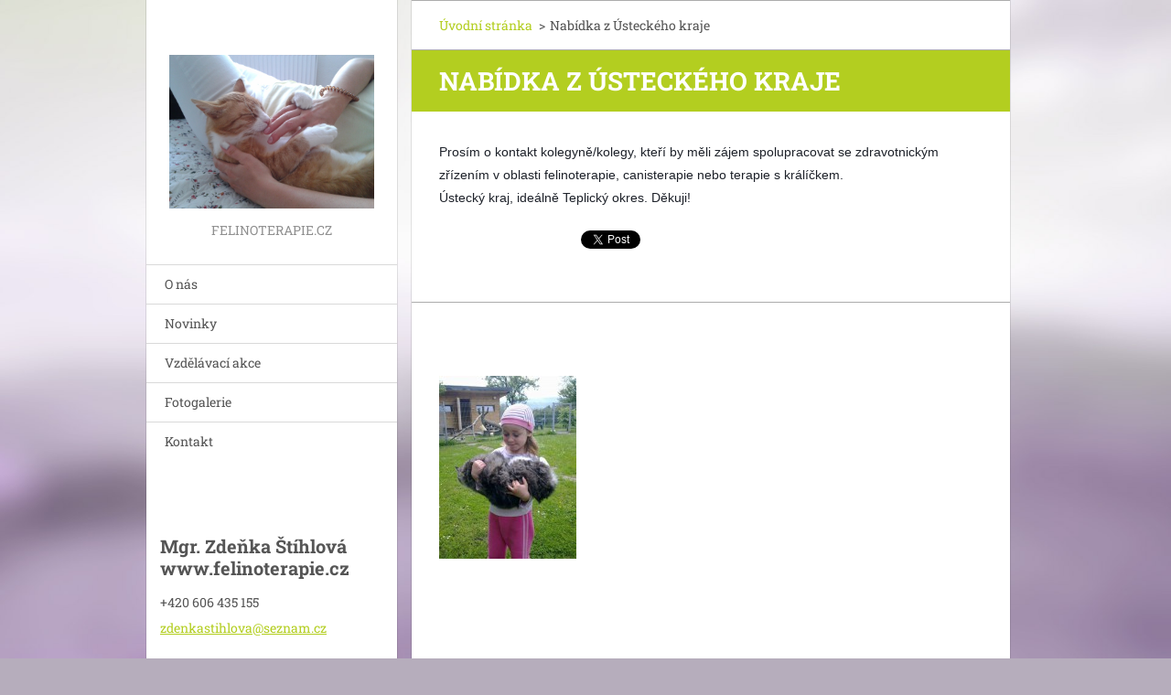

--- FILE ---
content_type: text/html; charset=UTF-8
request_url: https://www.felinoterapie.cz/products/nabidka-z-usteckeho-kraje/
body_size: 7171
content:
<!doctype html>
<!--[if IE 8]><html class="lt-ie10 lt-ie9 no-js" lang="cs"> <![endif]-->
<!--[if IE 9]><html class="lt-ie10 no-js" lang="cs"> <![endif]-->
<!--[if gt IE 9]><!-->
<html class="no-js" lang="cs">
<!--<![endif]-->
	<head>
		<base href="https://www.felinoterapie.cz/">
  <meta charset="utf-8">
  <meta name="description" content="">
  <meta name="keywords" content="">
  <meta name="generator" content="Webnode">
  <meta name="apple-mobile-web-app-capable" content="yes">
  <meta name="apple-mobile-web-app-status-bar-style" content="black">
  <meta name="format-detection" content="telephone=no">
    <link rel="icon" type="image/svg+xml" href="/favicon.svg" sizes="any">  <link rel="icon" type="image/svg+xml" href="/favicon16.svg" sizes="16x16">  <link rel="icon" href="/favicon.ico">  <link rel="stylesheet" href="https://www.felinoterapie.cz/wysiwyg/system.style.css">
<link rel="canonical" href="https://www.felinoterapie.cz/products/nabidka-z-usteckeho-kraje/">
<script type="text/javascript">(function(i,s,o,g,r,a,m){i['GoogleAnalyticsObject']=r;i[r]=i[r]||function(){
			(i[r].q=i[r].q||[]).push(arguments)},i[r].l=1*new Date();a=s.createElement(o),
			m=s.getElementsByTagName(o)[0];a.async=1;a.src=g;m.parentNode.insertBefore(a,m)
			})(window,document,'script','//www.google-analytics.com/analytics.js','ga');ga('create', 'UA-797705-6', 'auto',{"name":"wnd_header"});ga('wnd_header.set', 'dimension1', 'W1');ga('wnd_header.set', 'anonymizeIp', true);ga('wnd_header.send', 'pageview');var pageTrackerAllTrackEvent=function(category,action,opt_label,opt_value){ga('send', 'event', category, action, opt_label, opt_value)};</script>
  <link rel="alternate" type="application/rss+xml" href="https://felinoterapie.cz/rss/all.xml" title="">
<!--[if lte IE 9]><style type="text/css">.cke_skin_webnode iframe {vertical-align: baseline !important;}</style><![endif]-->
		<meta http-equiv="X-UA-Compatible" content="IE=edge">
		<title>Nabídka z Ústeckého kraje :: Felinoterapie.cz</title>
		<meta name="viewport" content="width=device-width, initial-scale=1.0, maximum-scale=1.0, user-scalable=no">
		<link rel="stylesheet" href="https://d11bh4d8fhuq47.cloudfront.net/_system/skins/v20/50001461/css/style.css" />

		<script type="text/javascript" language="javascript" src="https://d11bh4d8fhuq47.cloudfront.net/_system/skins/v20/50001461/js/script.min.js"></script>


		<script type="text/javascript">
		/* <![CDATA[ */
		wtf.texts.set("photogallerySlideshowStop", 'Pozastavit prezentaci');
		wtf.texts.set("photogallerySlideshowStart", 'Spustit prezentaci');
		wtf.texts.set("faqShowAnswer", 'Zobrazit celou odpověď.');
		wtf.texts.set("faqHideAnswer", 'Skrýt odpověď.');
		wtf.texts.set("menuLabel", 'Menu');
		/* ]]> */
		</script>
	
				<script type="text/javascript">
				/* <![CDATA[ */
					
					if (typeof(RS_CFG) == 'undefined') RS_CFG = new Array();
					RS_CFG['staticServers'] = new Array('https://d11bh4d8fhuq47.cloudfront.net/');
					RS_CFG['skinServers'] = new Array('https://d11bh4d8fhuq47.cloudfront.net/');
					RS_CFG['filesPath'] = 'https://www.felinoterapie.cz/_files/';
					RS_CFG['filesAWSS3Path'] = 'https://4280450d23.cbaul-cdnwnd.com/06b2fba6d1fcc6abaf0d010b1c91f3ea/';
					RS_CFG['lbClose'] = 'Zavřít';
					RS_CFG['skin'] = 'default';
					if (!RS_CFG['labels']) RS_CFG['labels'] = new Array();
					RS_CFG['systemName'] = 'Webnode';
						
					RS_CFG['responsiveLayout'] = 0;
					RS_CFG['mobileDevice'] = 0;
					RS_CFG['labels']['copyPasteSource'] = 'Více zde:';
					
				/* ]]> */
				</script><style type="text/css">/* <![CDATA[ */#dts1c2b6a2d06 {position: absolute;font-size: 13px !important;font-family: "Arial", helvetica, sans-serif !important;white-space: nowrap;z-index: 2147483647;-webkit-user-select: none;-khtml-user-select: none;-moz-user-select: none;-o-user-select: none;user-select: none;}#h95c2n4fa {position: relative;top: -14px;}* html #h95c2n4fa { top: -11px; }#h95c2n4fa a { text-decoration: none !important; }#h95c2n4fa a:hover { text-decoration: underline !important; }#jcf2h7hb8ej9 {z-index: 2147483647;display: inline-block !important;font-size: 16px;padding: 7px 59px 9px 59px;background: transparent url(https://d11bh4d8fhuq47.cloudfront.net/img/footer/footerButtonWebnodeHover.png?ph=4280450d23) top left no-repeat;height: 18px;cursor: pointer;}* html #jcf2h7hb8ej9 { height: 36px; }#jcf2h7hb8ej9:hover { background: url(https://d11bh4d8fhuq47.cloudfront.net/img/footer/footerButtonWebnode.png?ph=4280450d23) top left no-repeat; }#g6850cefbdf3646 { display: none; }#e6c2bg8183vpxs {z-index: 3000;text-align: left !important;position: absolute;height: 88px;font-size: 13px !important;color: #ffffff !important;font-family: "Arial", helvetica, sans-serif !important;overflow: hidden;cursor: pointer;}#e6c2bg8183vpxs a {color: #ffffff !important;}#b7556ad11981c {color: #36322D !important;text-decoration: none !important;font-weight: bold !important;float: right;height: 31px;position: absolute;top: 19px;right: 15px;cursor: pointer;}#bk30eem5a6aa { float: right; padding-right: 27px; display: block; line-height: 31px; height: 31px; background: url(https://d11bh4d8fhuq47.cloudfront.net/img/footer/footerButton.png?ph=4280450d23) top right no-repeat; white-space: nowrap; }#cdwq2i21 { position: relative; left: 1px; float: left; display: block; width: 15px; height: 31px; background: url(https://d11bh4d8fhuq47.cloudfront.net/img/footer/footerButton.png?ph=4280450d23) top left no-repeat; }#b7556ad11981c:hover { color: #36322D !important; text-decoration: none !important; }#b7556ad11981c:hover #bk30eem5a6aa { background: url(https://d11bh4d8fhuq47.cloudfront.net/img/footer/footerButtonHover.png?ph=4280450d23) top right no-repeat; }#b7556ad11981c:hover #cdwq2i21 { background: url(https://d11bh4d8fhuq47.cloudfront.net/img/footer/footerButtonHover.png?ph=4280450d23) top left no-repeat; }#d2puh8r6j4k {padding-right: 11px;padding-right: 11px;float: right;height: 60px;padding-top: 18px;background: url(https://d11bh4d8fhuq47.cloudfront.net/img/footer/footerBubble.png?ph=4280450d23) top right no-repeat;}#h3iemiss7fae0 {float: left;width: 18px;height: 78px;background: url(https://d11bh4d8fhuq47.cloudfront.net/img/footer/footerBubble.png?ph=4280450d23) top left no-repeat;}* html #jcf2h7hb8ej9 { filter: progid:DXImageTransform.Microsoft.AlphaImageLoader(src='https://d11bh4d8fhuq47.cloudfront.net/img/footer/footerButtonWebnode.png?ph=4280450d23'); background: transparent; }* html #jcf2h7hb8ej9:hover { filter: progid:DXImageTransform.Microsoft.AlphaImageLoader(src='https://d11bh4d8fhuq47.cloudfront.net/img/footer/footerButtonWebnodeHover.png?ph=4280450d23'); background: transparent; }* html #d2puh8r6j4k { height: 78px; background-image: url(https://d11bh4d8fhuq47.cloudfront.net/img/footer/footerBubbleIE6.png?ph=4280450d23);  }* html #h3iemiss7fae0 { background-image: url(https://d11bh4d8fhuq47.cloudfront.net/img/footer/footerBubbleIE6.png?ph=4280450d23);  }* html #bk30eem5a6aa { background-image: url(https://d11bh4d8fhuq47.cloudfront.net/img/footer/footerButtonIE6.png?ph=4280450d23); }* html #cdwq2i21 { background-image: url(https://d11bh4d8fhuq47.cloudfront.net/img/footer/footerButtonIE6.png?ph=4280450d23); }* html #b7556ad11981c:hover #rbcGrSigTryButtonRight { background-image: url(https://d11bh4d8fhuq47.cloudfront.net/img/footer/footerButtonHoverIE6.png?ph=4280450d23);  }* html #b7556ad11981c:hover #rbcGrSigTryButtonLeft { background-image: url(https://d11bh4d8fhuq47.cloudfront.net/img/footer/footerButtonHoverIE6.png?ph=4280450d23);  }/* ]]> */</style><script type="text/javascript" src="https://d11bh4d8fhuq47.cloudfront.net/_system/client/js/compressed/frontend.package.1-3-108.js?ph=4280450d23"></script><style type="text/css"></style></head>
	<body>		<div id="wrapper" class="index">

			<div id="content" class="centered">

					<header id="header" class="wide">
							<div id="logo-wrapper" class="">
							    <div id="logo"><a href="home/" class="image" title="Přejít na úvodní stránku."><span id="rbcSystemIdentifierLogo"><img src="https://4280450d23.cbaul-cdnwnd.com/06b2fba6d1fcc6abaf0d010b1c91f3ea/200001376-6a4576b3f6/2016-07-11 13.54.36.jpg"  width="1280" height="960"  alt="Felinoterapie.cz"></span></a></div>							</div>
							 
<div id="slogan" class="">
    <span id="rbcCompanySlogan" class="rbcNoStyleSpan">Felinoterapie.cz</span></div>
 
<div id="menu-links" class="">
    <a id="menu-link" href="#menu">
        Menu    </a>

	<a id="fulltext-link" href="#fulltext">
		Vyhledávání	</a>
</div>
 
 
 


					</header>

				<main id="main" class="wide">
						<div id="navigator" class="">
						    <div id="pageNavigator" class="rbcContentBlock"><a class="navFirstPage" href="/home/">Úvodní stránka</a><span class="separator"> &gt; </span>    <span id="navCurrentPage">Nabídka z Ústeckého kraje</span></div>						</div>
						 
<div class="column">

	

		<article class="widget widget-product-detail">
			<header>
				<h1 class="widget-title">Nabídka z Ústeckého kraje</h1>
			</header>
			<div class="widget-content">
				
				<div class="product-content"><p><span style="color: rgb(29, 33, 41); font-family: helvetica, arial, sans-serif; font-size: 14px; line-height: 19.32px; background-color: rgb(255, 255, 255);">Prosím o kontakt kolegyně/kolegy, kteří by měli zájem spolupracovat se zdravotnickým zřízením v oblasti felinoterapie, canisterapie nebo terapie s králíčkem.&nbsp;</span><br style="color: rgb(29, 33, 41); font-family: helvetica, arial, sans-serif; font-size: 14px; line-height: 19.32px; background-color: rgb(255, 255, 255);">
<span style="color: rgb(29, 33, 41); font-family: helvetica, arial, sans-serif; font-size: 14px; line-height: 19.32px; background-color: rgb(255, 255, 255);">Ústecký kraj, ideálně Teplický okres. Děkuji!</span></p>
</div>
				<div class="cf"></div>
			</div>
			<footer class="widget-footer">
				
				<div class="rbcBookmarks"><div id="rbcBookmarks200000074"></div></div>
		<script type="text/javascript">
			/* <![CDATA[ */
			Event.observe(window, 'load', function(){
				var bookmarks = '<div style=\"float:left;\"><div style=\"float:left;\"><iframe src=\"//www.facebook.com/plugins/like.php?href=https://www.felinoterapie.cz/products/nabidka-z-usteckeho-kraje/&amp;send=false&amp;layout=button_count&amp;width=155&amp;show_faces=false&amp;action=like&amp;colorscheme=light&amp;font&amp;height=21&amp;appId=397846014145828&amp;locale=cs_CZ\" scrolling=\"no\" frameborder=\"0\" style=\"border:none; overflow:hidden; width:155px; height:21px; position:relative; top:1px;\" allowtransparency=\"true\"></iframe></div><div style=\"float:left;\"><a href=\"https://twitter.com/share\" class=\"twitter-share-button\" data-count=\"horizontal\" data-via=\"webnode\" data-lang=\"en\">Tweet</a></div><script type=\"text/javascript\">(function() {var po = document.createElement(\'script\'); po.type = \'text/javascript\'; po.async = true;po.src = \'//platform.twitter.com/widgets.js\';var s = document.getElementsByTagName(\'script\')[0]; s.parentNode.insertBefore(po, s);})();'+'<'+'/scr'+'ipt></div> <div class=\"addthis_toolbox addthis_default_style\" style=\"float:left;\"><a class=\"addthis_counter addthis_pill_style\"></a></div> <script type=\"text/javascript\">(function() {var po = document.createElement(\'script\'); po.type = \'text/javascript\'; po.async = true;po.src = \'https://s7.addthis.com/js/250/addthis_widget.js#pubid=webnode\';var s = document.getElementsByTagName(\'script\')[0]; s.parentNode.insertBefore(po, s);})();'+'<'+'/scr'+'ipt><div style=\"clear:both;\"></div>';
				$('rbcBookmarks200000074').innerHTML = bookmarks;
				bookmarks.evalScripts();
			});
			/* ]]> */
		</script>
		
				
			</footer>
		</article>

	
	

		<div class="widget widget-wysiwyg">
			<div class="widget-content">

	<p>&nbsp;</p>
<p><img alt="" height="200" src="https://4280450d23.cbaul-cdnwnd.com/06b2fba6d1fcc6abaf0d010b1c91f3ea/200000065-435dc44578/Felinotherapy.jpg" width="150"></p>
<p>&nbsp;</p>
<h3 class="wnd-align-center" style="box-sizing: border-box; font-size: 1.25rem; line-height: 1.4; padding-top: 0px; padding-bottom: 1.875rem; font-weight: 600; letter-spacing: 0.05em; margin-top: -1.875rem; margin-bottom: 0px; color: rgb(157, 157, 157); font-family: Raleway, Arial, sans-serif; -webkit-tap-highlight-color: transparent !important;">&nbsp;</h3>
<p>&nbsp;</p>


			</div>
			<div class="widget-footer"></div>
		</div>

	</div>

 


				</main>

				<nav id="menu" role="navigation" class="vertical js-remove js-remove-section-header ">
				    

	<ul class="menu">
	<li class="first">
		<a href="/nas-tym/">
		O nás
	</a>
	</li>
	<li>
		<a href="/novinky/">
		Novinky
	</a>
	</li>
	<li>
		<a href="/kurzy/">
		Vzdělávací akce
	</a>
	</li>
	<li>
		<a href="/fotogalerie/">
		Fotogalerie
	</a>
	</li>
	<li class="last">
		<a href="/kontakt/">
		Kontakt
	</a>
	</li>
</ul>
				
				</nav>
				 
 


				<footer id="footer" class="wide">
						<div id="contact" class="">
						    

		<div class="widget widget-contact">

	

		<h2 class="widget-title">Mgr. Zdeňka Štíhlová    www.felinoterapie.cz</h2>
		<div class="widget-content">
			

		<span class="contact-phone">+420 606 435 155</span>

	
			

		<span class="contact-email"><a href="&#109;&#97;&#105;&#108;&#116;&#111;:&#122;&#100;&#101;&#110;&#107;&#97;&#115;&#116;&#105;&#104;&#108;&#111;&#118;&#97;&#64;&#115;&#101;&#122;&#110;&#97;&#109;&#46;&#99;&#122;"><span id="rbcContactEmail">&#122;&#100;&#101;&#110;&#107;&#97;&#115;&#116;&#105;&#104;&#108;&#111;&#118;&#97;&#64;&#115;&#101;&#122;&#110;&#97;&#109;&#46;&#99;&#122;</span></a></span>

	
			

		<span class="contact-address">IČO 73152790<br />
<br />
Mánesova  2999/19<br />
Moravská Ostrava<br />
702 00</span>

	
		</div>

	

			<div class="widget-footer"></div>
		</div>

				
						</div>
						 
<div id="lang" class="">
    <div id="languageSelect"></div>			
</div>
 
 
<div id="copyright" class="">
    <span id="rbcFooterText" class="rbcNoStyleSpan">© 2010 Všechna práva vyhrazena.</span></div>
 
<div id="signature" class="">
    <span class="rbcSignatureText"><a href="https://www.webnode.cz?utm_source=text&amp;utm_medium=footer&amp;utm_campaign=free1" rel="nofollow">Vytvořte si webové stránky zdarma!</a><a id="jcf2h7hb8ej9" href="https://www.webnode.cz?utm_source=button&amp;utm_medium=footer&amp;utm_campaign=free1" rel="nofollow"><span id="g6850cefbdf3646">Webnode</span></a></span></div>
 


				</footer>

				

			</div>

			

		</div>
	<div id="rbcFooterHtml"></div><div style="display: none;" id="dts1c2b6a2d06"><span id="h95c2n4fa">&nbsp;</span></div><div id="e6c2bg8183vpxs" style="display: none;"><a href="https://www.webnode.cz?utm_source=window&amp;utm_medium=footer&amp;utm_campaign=free1" rel="nofollow"><div id="h3iemiss7fae0"><!-- / --></div><div id="d2puh8r6j4k"><div><strong id="gi66839gi">Vytvořte si vlastní web zdarma!</strong><br /><span id="d9bkj583n">Moderní webové stránky za 5 minut</span></div><span id="b7556ad11981c"><span id="cdwq2i21"><!-- / --></span><span id="bk30eem5a6aa">Vyzkoušet</span></span></div></a></div><script type="text/javascript">/* <![CDATA[ */var ildhb0091ea = {sig: $('dts1c2b6a2d06'),prefix: $('h95c2n4fa'),btn : $('jcf2h7hb8ej9'),win : $('e6c2bg8183vpxs'),winLeft : $('h3iemiss7fae0'),winLeftT : $('d0k5f4865bj140'),winLeftB : $('e50aj1e9af8eg'),winRght : $('d2puh8r6j4k'),winRghtT : $('f17gaec63gd'),winRghtB : $('ash6ap1ec28'),tryBtn : $('b7556ad11981c'),tryLeft : $('cdwq2i21'),tryRght : $('bk30eem5a6aa'),text : $('d9bkj583n'),title : $('gi66839gi')};ildhb0091ea.sig.appendChild(ildhb0091ea.btn);var dehr2snjj716a=0,e978ac7a21f21c3=0,gda0a0akeggf0=0,emqap113147,iwk8tgq6u74s=$$('.rbcSignatureText')[0],sscwmq41=false,h109a3de29e;function g5gh0253946(){if (!sscwmq41 && pageTrackerAllTrackEvent){pageTrackerAllTrackEvent('Signature','Window show - web',ildhb0091ea.sig.getElementsByTagName('a')[0].innerHTML);sscwmq41=true;}ildhb0091ea.win.show();gda0a0akeggf0=ildhb0091ea.tryLeft.offsetWidth+ildhb0091ea.tryRght.offsetWidth+1;ildhb0091ea.tryBtn.style.width=parseInt(gda0a0akeggf0)+'px';ildhb0091ea.text.parentNode.style.width = '';ildhb0091ea.winRght.style.width=parseInt(20+gda0a0akeggf0+Math.max(ildhb0091ea.text.offsetWidth,ildhb0091ea.title.offsetWidth))+'px';ildhb0091ea.win.style.width=parseInt(ildhb0091ea.winLeft.offsetWidth+ildhb0091ea.winRght.offsetWidth)+'px';var wl=ildhb0091ea.sig.offsetLeft+ildhb0091ea.btn.offsetLeft+ildhb0091ea.btn.offsetWidth-ildhb0091ea.win.offsetWidth+12;if (wl<10){wl=10;}ildhb0091ea.win.style.left=parseInt(wl)+'px';ildhb0091ea.win.style.top=parseInt(e978ac7a21f21c3-ildhb0091ea.win.offsetHeight)+'px';clearTimeout(emqap113147);}function l8382ah12f(){emqap113147=setTimeout('ildhb0091ea.win.hide()',1000);}function epn2qk72afe(){var ph = RubicusFrontendIns.photoDetailHandler.lightboxFixed?document.getElementsByTagName('body')[0].offsetHeight/2:RubicusFrontendIns.getPageSize().pageHeight;ildhb0091ea.sig.show();dehr2snjj716a=0;e978ac7a21f21c3=0;if (iwk8tgq6u74s&&iwk8tgq6u74s.offsetParent){var obj=iwk8tgq6u74s;do{dehr2snjj716a+=obj.offsetLeft;e978ac7a21f21c3+=obj.offsetTop;} while (obj = obj.offsetParent);}if ($('rbcFooterText')){ildhb0091ea.sig.style.color = $('rbcFooterText').getStyle('color');ildhb0091ea.sig.getElementsByTagName('a')[0].style.color = $('rbcFooterText').getStyle('color');}ildhb0091ea.sig.style.width=parseInt(ildhb0091ea.prefix.offsetWidth+ildhb0091ea.btn.offsetWidth)+'px';if (dehr2snjj716a<0||dehr2snjj716a>document.body.offsetWidth){dehr2snjj716a=(document.body.offsetWidth-ildhb0091ea.sig.offsetWidth)/2;}if (dehr2snjj716a>(document.body.offsetWidth*0.55)){ildhb0091ea.sig.style.left=parseInt(dehr2snjj716a+(iwk8tgq6u74s?iwk8tgq6u74s.offsetWidth:0)-ildhb0091ea.sig.offsetWidth)+'px';}else{ildhb0091ea.sig.style.left=parseInt(dehr2snjj716a)+'px';}if (e978ac7a21f21c3<=0 || RubicusFrontendIns.photoDetailHandler.lightboxFixed){e978ac7a21f21c3=ph-5-ildhb0091ea.sig.offsetHeight;}ildhb0091ea.sig.style.top=parseInt(e978ac7a21f21c3-5)+'px';}function b3h17ka4(){if (h109a3de29e){clearTimeout(h109a3de29e);}h109a3de29e = setTimeout('epn2qk72afe()', 10);}Event.observe(window,'load',function(){if (ildhb0091ea.win&&ildhb0091ea.btn){if (iwk8tgq6u74s){if (iwk8tgq6u74s.getElementsByTagName("a").length > 0){ildhb0091ea.prefix.innerHTML = iwk8tgq6u74s.innerHTML + '&nbsp;';}else{ildhb0091ea.prefix.innerHTML = '<a href="https://www.webnode.cz?utm_source=text&amp;utm_medium=footer&amp;utm_content=cz-web-0&amp;utm_campaign=signature" rel="nofollow">'+iwk8tgq6u74s.innerHTML + '</a>&nbsp;';}iwk8tgq6u74s.style.visibility='hidden';}else{if (pageTrackerAllTrackEvent){pageTrackerAllTrackEvent('Signature','Missing rbcSignatureText','www.felinoterapie.cz');}}epn2qk72afe();setTimeout(epn2qk72afe, 500);setTimeout(epn2qk72afe, 1000);setTimeout(epn2qk72afe, 5000);Event.observe(ildhb0091ea.btn,'mouseover',g5gh0253946);Event.observe(ildhb0091ea.win,'mouseover',g5gh0253946);Event.observe(ildhb0091ea.btn,'mouseout',l8382ah12f);Event.observe(ildhb0091ea.win,'mouseout',l8382ah12f);Event.observe(ildhb0091ea.win,'click',function(){if (pageTrackerAllTrackEvent){pageTrackerAllTrackEvent('Signature','Window click - web','Vytvořte si vlastní web zdarma!',0);}document/*i7m22b45ik*/.location.href='https://www.webnode.cz?utm_source=window&utm_medium=footer&utm_content=cz-web-0&utm_campaign=signature';});Event.observe(window, 'resize', b3h17ka4);Event.observe(document.body, 'resize', b3h17ka4);RubicusFrontendIns.addObserver({onResize: b3h17ka4});RubicusFrontendIns.addObserver({onContentChange: b3h17ka4});RubicusFrontendIns.addObserver({onLightboxUpdate: epn2qk72afe});Event.observe(ildhb0091ea.btn, 'click', function(){if (pageTrackerAllTrackEvent){pageTrackerAllTrackEvent('Signature','Button click - web',ildhb0091ea.sig.getElementsByTagName('a')[0].innerHTML);}});Event.observe(ildhb0091ea.tryBtn, 'click', function(){if (pageTrackerAllTrackEvent){pageTrackerAllTrackEvent('Signature','Try Button click - web','Vytvořte si vlastní web zdarma!',0);}});}});RubicusFrontendIns.addFileToPreload('https://d11bh4d8fhuq47.cloudfront.net/img/footer/footerButtonWebnode.png?ph=4280450d23');RubicusFrontendIns.addFileToPreload('https://d11bh4d8fhuq47.cloudfront.net/img/footer/footerButton.png?ph=4280450d23');RubicusFrontendIns.addFileToPreload('https://d11bh4d8fhuq47.cloudfront.net/img/footer/footerButtonHover.png?ph=4280450d23');RubicusFrontendIns.addFileToPreload('https://d11bh4d8fhuq47.cloudfront.net/img/footer/footerBubble.png?ph=4280450d23');if (Prototype.Browser.IE){RubicusFrontendIns.addFileToPreload('https://d11bh4d8fhuq47.cloudfront.net/img/footer/footerBubbleIE6.png?ph=4280450d23');RubicusFrontendIns.addFileToPreload('https://d11bh4d8fhuq47.cloudfront.net/img/footer/footerButtonHoverIE6.png?ph=4280450d23');}RubicusFrontendIns.copyLink = 'https://www.webnode.cz';RS_CFG['labels']['copyPasteBackLink'] = 'Vytvořte si vlastní stránky zdarma:';/* ]]> */</script><script type="text/javascript">var keenTrackerCmsTrackEvent=function(id){if(typeof _jsTracker=="undefined" || !_jsTracker){return false;};try{var name=_keenEvents[id];var keenEvent={user:{u:_keenData.u,p:_keenData.p,lc:_keenData.lc,t:_keenData.t},action:{identifier:id,name:name,category:'cms',platform:'WND1',version:'2.1.157'},browser:{url:location.href,ua:navigator.userAgent,referer_url:document.referrer,resolution:screen.width+'x'+screen.height,ip:'3.135.18.0'}};_jsTracker.jsonpSubmit('PROD',keenEvent,function(err,res){});}catch(err){console.log(err)};};</script></body>
</html>

--- FILE ---
content_type: application/x-javascript
request_url: https://d11bh4d8fhuq47.cloudfront.net/_system/skins/v20/50001461/js/script.min.js
body_size: 50122
content:
!function(a,b){function c(a,b){var c=a.createElement("p"),d=a.getElementsByTagName("head")[0]||a.documentElement;return c.innerHTML="x<style>"+b+"</style>",d.insertBefore(c.lastChild,d.firstChild)}function d(){var a=t.elements;return"string"==typeof a?a.split(" "):a}function e(a,b){var c=t.elements;"string"!=typeof c&&(c=c.join(" ")),"string"!=typeof a&&(a=a.join(" ")),t.elements=c+" "+a,j(b)}function f(a){var b=s[a[q]];return b||(b={},r++,a[q]=r,s[r]=b),b}function g(a,c,d){if(c||(c=b),l)return c.createElement(a);d||(d=f(c));var e;return e=d.cache[a]?d.cache[a].cloneNode():p.test(a)?(d.cache[a]=d.createElem(a)).cloneNode():d.createElem(a),!e.canHaveChildren||o.test(a)||e.tagUrn?e:d.frag.appendChild(e)}function h(a,c){if(a||(a=b),l)return a.createDocumentFragment();c=c||f(a);for(var e=c.frag.cloneNode(),g=0,h=d(),i=h.length;i>g;g++)e.createElement(h[g]);return e}function i(a,b){b.cache||(b.cache={},b.createElem=a.createElement,b.createFrag=a.createDocumentFragment,b.frag=b.createFrag()),a.createElement=function(c){return t.shivMethods?g(c,a,b):b.createElem(c)},a.createDocumentFragment=Function("h,f","return function(){var n=f.cloneNode(),c=n.createElement;h.shivMethods&&("+d().join().replace(/[\w\-:]+/g,function(a){return b.createElem(a),b.frag.createElement(a),'c("'+a+'")'})+");return n}")(t,b.frag)}function j(a){a||(a=b);var d=f(a);return!t.shivCSS||k||d.hasCSS||(d.hasCSS=!!c(a,"article,aside,dialog,figcaption,figure,footer,header,hgroup,main,nav,section{display:block}mark{background:#FF0;color:#000}template{display:none}")),l||i(a,d),a}var k,l,m="3.7.2",n=a.html5||{},o=/^<|^(?:button|map|select|textarea|object|iframe|option|optgroup)$/i,p=/^(?:a|b|code|div|fieldset|h1|h2|h3|h4|h5|h6|i|label|li|ol|p|q|span|strong|style|table|tbody|td|th|tr|ul)$/i,q="_html5shiv",r=0,s={};!function(){try{var a=b.createElement("a");a.innerHTML="<xyz></xyz>",k="hidden"in a,l=1==a.childNodes.length||function(){b.createElement("a");var a=b.createDocumentFragment();return"undefined"==typeof a.cloneNode||"undefined"==typeof a.createDocumentFragment||"undefined"==typeof a.createElement}()}catch(c){k=!0,l=!0}}();var t={elements:n.elements||"abbr article aside audio bdi canvas data datalist details dialog figcaption figure footer header hgroup main mark meter nav output picture progress section summary template time video",version:m,shivCSS:n.shivCSS!==!1,supportsUnknownElements:l,shivMethods:n.shivMethods!==!1,type:"default",shivDocument:j,createElement:g,createDocumentFragment:h,addElements:e};a.html5=t,j(b)}(this,document),function(a,b){"object"==typeof module&&"object"==typeof exports?(module.exports=function(a){a.console=console,a.parseInt=parseInt,a.Function=Function,a.Boolean=Boolean,a.Number=Number,a.RegExp=RegExp,a.String=String,a.Object=Object,a.Array=Array,a.Error=Error,a.Date=Date,a.Math=Math;var c=a.Object();return b(a,c),c},module.factory=b):(b(a,(a.NW||(a.NW=a.Object()))&&(a.NW.Dom||(a.NW.Dom=a.Object()))),a.NW.Dom.factory=b)}(this,function(a,b){var c,d,e,f,g,h,i,j,k,l,m,n,o,p="nwmatcher-1.3.3",q=b,r=a.document,s=r.documentElement,t=a.Array.prototype.slice,u=a.Object.prototype.toString,v="[#.:]?",w="([~*^$|!]?={1})",x="[\\x20\\t\\n\\r\\f]*",y="[\\x20]|[>+~][^>+~]",z="(?:[-+]?\\d*n)?[-+]?\\d*",A="\"[^\"]*\"|'[^']*'",B="\\([^()]+\\)|\\(.*\\)",C="\\{[^{}]+\\}|\\{.*\\}",D="\\[[^[\\]]*\\]|\\[.*\\]",E="\\[.*\\]|\\(.*\\)|\\{.*\\}",F="(?:[-\\w]|[^\\x00-\\xa0]|\\\\.)",G="(?:-?[_a-zA-Z]{1}[-\\w]*|[^\\x00-\\xa0]+|\\\\.+)+",H="("+A+"|"+G+")",I=x+"("+F+"*:?"+F+"+)"+x+"(?:"+w+x+H+")?"+x,J=I.replace(H,"([\\x22\\x27]*)((?:\\\\?.)*?)\\3"),K="((?:"+z+"|"+A+"|"+v+"|"+F+"+|\\["+I+"\\]|\\(.+\\)|"+x+"|,)+)",L=".+",M="(?=[\\x20\\t\\n\\r\\f]*[^>+~(){}<>])(\\*|(?:"+v+G+")|"+y+"|\\["+I+"\\]|\\("+K+"\\)|\\{"+L+"\\}|(?:,|"+x+"))+",N=M.replace(K,".*"),O=new a.RegExp(M,"g"),P=new a.RegExp("^"+x+"|"+x+"$","g"),Q=new a.RegExp("^((?!:not)("+v+"|"+G+"|\\([^()]*\\))+|\\["+I+"\\])$"),R=new a.RegExp("([^,\\\\()[\\]]+|"+D+"|"+B+"|"+C+"|\\\\.)+","g"),S=new a.RegExp("(\\["+I+"\\]|\\("+K+"\\)|\\\\.|[^\\x20\\t\\r\\n\\f>+~])+","g"),T=/[\x20\t\n\r\f]+/g,U=new a.RegExp(G+"|^$"),V=function(){var b=(r.appendChild+"").replace(/appendChild/g,"");return function(c,d){var e=c&&c[d]||!1;return e&&"string"!=typeof e&&b==(e+"").replace(new a.RegExp(d,"g"),"")}}(),W=V(r,"hasFocus"),X=V(r,"querySelector"),Y=V(r,"getElementById"),Z=V(s,"getElementsByTagName"),$=V(s,"getElementsByClassName"),_=V(s,"getAttribute"),aa=V(s,"hasAttribute"),ba=function(){var a=!1;try{a=!!t.call(r.childNodes,0)[0]}catch(b){}return a}(),ca="nextElementSibling"in s&&"previousElementSibling"in s,da=Y?function(){var b=!0,c="x"+a.String(+new a.Date),d=r.createElementNS?"a":'<a name="'+c+'">';return(d=r.createElement(d)).name=c,s.insertBefore(d,s.firstChild),b=!!r.getElementById(c),s.removeChild(d),b}():!0,ea=Z?function(){var a=r.createElement("div");return a.appendChild(r.createComment("")),!!a.getElementsByTagName("*")[0]}():!0,fa=$?function(){var a,b=r.createElement("div"),c="台北";return b.appendChild(r.createElement("span")).setAttribute("class",c+"abc "+c),b.appendChild(r.createElement("span")).setAttribute("class","x"),a=!b.getElementsByClassName(c)[0],b.lastChild.className=c,a||2!=b.getElementsByClassName(c).length}():!0,ga=_?function(){var a=r.createElement("input");return a.setAttribute("value",5),5!=a.defaultValue}():!0,ha=aa?function(){var a=r.createElement("option");return a.setAttribute("selected","selected"),!a.hasAttribute("selected")}():!0,ia=function(){var a=r.createElement("select");return a.appendChild(r.createElement("option")),!a.firstChild.selected}(),ja=/opera/i.test(u.call(a.opera)),ka=ja&&a.parseFloat(a.opera.version())>=11,la=X?function(){var b,c=new a.Array,d=r.createElement("div"),e=function(a,b,c,d){var e=!1;b.appendChild(c);try{e=b.querySelectorAll(a).length==d}catch(f){}for(;b.firstChild;)b.removeChild(b.firstChild);return e};return b=r.createElement("p"),b.setAttribute("class",""),e('[class^=""]',d,b,1)&&c.push("[*^$]=[\\x20\\t\\n\\r\\f]*(?:\"\"|'')"),b=r.createElement("option"),b.setAttribute("selected","selected"),e(":checked",d,b,0)&&c.push(":checked"),b=r.createElement("input"),b.setAttribute("type","hidden"),e(":enabled",d,b,0)&&c.push(":enabled",":disabled"),b=r.createElement("link"),b.setAttribute("href","x"),e(":link",d,b,1)||c.push(":link"),ha&&c.push("\\[[\\x20\\t\\n\\r\\f]*(?:checked|disabled|ismap|multiple|readonly|selected|value)"),c.length?new a.RegExp(c.join("|")):{test:function(){return!1}}}():!0,ma=new a.RegExp("(?:\\[[\\x20\\t\\n\\r\\f]*class\\b|\\."+G+")"),na=new a.RegExp(ea&&fa||ja?"^#?-?[_a-zA-Z]{1}"+F+"*$":ea?"^[.#]?-?[_a-zA-Z]{1}"+F+"*$":fa?"^(?:\\*|#-?[_a-zA-Z]{1}"+F+"*)$":"^(?:\\*|[.#]?-?[_a-zA-Z]{1}"+F+"*)$"),oa=new a.Object({a:1,A:1,area:1,AREA:1,link:1,LINK:1}),pa=new a.Object({checked:1,disabled:1,ismap:1,multiple:1,readonly:1,selected:1}),qa=new a.Object({value:"defaultValue",checked:"defaultChecked",selected:"defaultSelected"}),ra=new a.Object({action:2,cite:2,codebase:2,data:2,href:2,longdesc:2,lowsrc:2,src:2,usemap:2}),sa=new a.Object({"class":0,accept:1,"accept-charset":1,align:1,alink:1,axis:1,bgcolor:1,charset:1,checked:1,clear:1,codetype:1,color:1,compact:1,declare:1,defer:1,dir:1,direction:1,disabled:1,enctype:1,face:1,frame:1,hreflang:1,"http-equiv":1,lang:1,language:1,link:1,media:1,method:1,multiple:1,nohref:1,noresize:1,noshade:1,nowrap:1,readonly:1,rel:1,rev:1,rules:1,scope:1,scrolling:1,selected:1,shape:1,target:1,text:1,type:1,valign:1,valuetype:1,vlink:1}),ta=new a.Object({accept:1,"accept-charset":1,alink:1,axis:1,bgcolor:1,charset:1,codetype:1,color:1,enctype:1,face:1,hreflang:1,"http-equiv":1,lang:1,language:1,link:1,media:1,rel:1,rev:1,target:1,text:1,type:1,vlink:1}),ua=new a.Object({}),va=new a.Object({"=":"n=='%m'","^=":"n.indexOf('%m')==0","*=":"n.indexOf('%m')>-1","|=":"(n+'-').indexOf('%m-')==0","~=":"(' '+n+' ').indexOf(' %m ')>-1","$=":"n.substr(n.length-'%m'.length)=='%m'"}),wa=new a.Object({ID:new a.RegExp("^\\*?#("+F+"+)|"+E),TAG:new a.RegExp("^("+F+"+)|"+E),CLASS:new a.RegExp("^\\*?\\.("+F+"+$)|"+E)}),xa=new a.Object({spseudos:/^\:(root|empty|(?:first|last|only)(?:-child|-of-type)|nth(?:-last)?(?:-child|-of-type)\(\s*(even|odd|(?:[-+]{0,1}\d*n\s*)?[-+]{0,1}\s*\d*)\s*\))?(.*)/i,dpseudos:/^\:(link|visited|target|active|focus|hover|checked|disabled|enabled|selected|lang\(([-\w]{2,})\)|not\(([^()]*|.*)\))?(.*)/i,attribute:new a.RegExp("^\\["+J+"\\](.*)"),children:/^[\x20\t\n\r\f]*\>[\x20\t\n\r\f]*(.*)/,adjacent:/^[\x20\t\n\r\f]*\+[\x20\t\n\r\f]*(.*)/,relative:/^[\x20\t\n\r\f]*\~[\x20\t\n\r\f]*(.*)/,ancestor:/^[\x20\t\n\r\f]+(.*)/,universal:/^\*(.*)/,id:new a.RegExp("^#("+F+"+)(.*)"),tagName:new a.RegExp("^("+F+"+)(.*)"),className:new a.RegExp("^\\.("+F+"+)(.*)")}),ya=function(b,c){var d,e=-1;if(!b.length&&a.Array.slice)return a.Array.slice(c);for(;d=c[++e];)b[b.length]=d;return b},za=function(a,b,c){for(var d,e=-1;(d=b[++e])&&!1!==c(a[a.length]=d););return a},Aa=function(a,b){var c,d=r;f=a,r=a.ownerDocument||a,(b||d!==r)&&(s=r.documentElement,o="DiV"==r.createElement("DiV").nodeName,n=o||"string"!=typeof r.compatMode?function(){var a=r.createElement("div").style;return a&&(a.width=1)&&"1px"==a.width}():r.compatMode.indexOf("CSS")<0,c=r.createElement("div"),c.appendChild(r.createElement("p")).setAttribute("class","xXx"),c.appendChild(r.createElement("p")).setAttribute("class","xxx"),l=!o&&$&&n&&(2!=c.getElementsByClassName("xxx").length||2!=c.getElementsByClassName("xXx").length),m=!o&&X&&n&&(2!=c.querySelectorAll("[class~=xxx]").length||2!=c.querySelectorAll(".xXx").length),Ua.CACHING&&q.setCache(!0,r))},Ba=function(a,b){for(var c=-1,d=null;(d=b[++c])&&d.getAttribute("id")!=a;);return d},Ca=da?function(a,b){var c=null;return a=a.replace(/\\([^\\]{1})/g,"$1"),o||9!=b.nodeType?Ba(a,b.getElementsByTagName("*")):(c=b.getElementById(a))&&c.name==a&&b.getElementsByName?Ba(a,b.getElementsByName(a)):c}:function(a,b){return a=a.replace(/\\([^\\]{1})/g,"$1"),b.getElementById&&b.getElementById(a)||Ba(a,b.getElementsByTagName("*"))},Da=function(a,b){return b||(b=r),f!==b&&Aa(b),Ca(a,b)},Ea=function(b,c){var d="*"==b,e=c,f=new a.Array,g=e.firstChild;for(d||(b=b.toUpperCase());e=g;)if(e.tagName>"@"&&(d||e.tagName.toUpperCase()==b)&&(f[f.length]=e),!(g=e.firstChild||e.nextSibling))for(;!g&&(e=e.parentNode)&&e!==c;)g=e.nextSibling;return f},Fa=!ea&&ba?function(a,b){return o||11==b.nodeType?Ea(a,b):t.call(b.getElementsByTagName(a),0)}:function(b,c){var d,e=-1,f=e,g=new a.Array,h=c.getElementsByTagName(b);if("*"==b)for(;d=h[++e];)d.nodeName>"@"&&(g[++f]=d);else for(;d=h[++e];)g[e]=d;return g},Ga=function(a,b){return b||(b=r),f!==b&&Aa(b),Fa(a,b)},Ha=function(a,b){return _a('[name="'+a.replace(/\\([^\\]{1})/g,"$1")+'"]',b)},Ia=function(b,c){var d,e,f=-1,g=f,h=new a.Array,i=Fa("*",c);for(b=" "+(n?b.toLowerCase():b).replace(/\\([^\\]{1})/g,"$1")+" ";d=i[++f];)e=o?d.getAttribute("class"):d.className,e&&e.length&&(" "+(n?e.toLowerCase():e).replace(T," ")+" ").indexOf(b)>-1&&(h[++g]=d);return h},Ja=function(a,b){return fa||l||o||!b.getElementsByClassName?Ia(a,b):t.call(b.getElementsByClassName(a.replace(/\\([^\\]{1})/g,"$1")),0)},Ka=function(a,b){return b||(b=r),f!==b&&Aa(b),Ja(a,b)},La="compareDocumentPosition"in s?function(a,b){return 16==(16&a.compareDocumentPosition(b))}:"contains"in s?function(a,b){return a!==b&&a.contains(b)}:function(a,b){for(;b=b.parentNode;)if(b===a)return!0;return!1},Ma=ga?function(a,b){return b=b.toLowerCase(),"object"==typeof a[b]?a.attributes[b]&&a.attributes[b].value||"":"type"==b?a.getAttribute(b)||"":ra[b]?a.getAttribute(b,2)||"":pa[b]?a.getAttribute(b)?b:"false":(a=a.getAttributeNode(b))&&a.value||""}:function(a,b){return a.getAttribute(b)||""},Na=ha?function(a,b){return b=b.toLowerCase(),qa[b]?!!a[qa[b]]:(a=a.getAttributeNode(b),!(!a||!a.specified))}:function(a,b){return o?!!a.getAttribute(b):a.hasAttribute(b)},Oa=function(a){for(a=a.firstChild;a;){if(3==a.nodeType||a.nodeName>"@")return!1;a=a.nextSibling}return!0},Pa=function(a){return Na(a,"href")&&oa[a.nodeName]},Qa=function(a,b){for(var c=1,d=b?"nextSibling":"previousSibling";a=a[d];)a.nodeName>"@"&&++c;return c},Ra=function(a,b){for(var c=1,d=b?"nextSibling":"previousSibling",e=a.nodeName;a=a[d];)a.nodeName==e&&++c;return c},Sa=function(b){if("string"==typeof b)return Ua[b];if("object"!=typeof b)return!1;for(var c in b)Ua[c]=!!b[c],"SIMPLENOT"==c?(bb=new a.Object,cb=new a.Object,db=new a.Object,eb=new a.Object,Ua.USE_QSAPI=!1):"USE_QSAPI"==c&&(Ua[c]=!!b[c]&&X);return O=new a.RegExp(Ua.SIMPLENOT?M:N,"g"),!0},Ta=function(b){if(Ua.VERBOSITY)throw new a.Error(b);a.console&&a.console.log&&a.console.log(b)},Ua=new a.Object({CACHING:!1,SHORTCUTS:!1,SIMPLENOT:!0,UNIQUE_ID:!0,USE_HTML5:!0,USE_QSAPI:X,VERBOSITY:!0}),Va="r[r.length]=c[k];if(f&&false===f(c[k]))break main;else continue main;",Wa=function(b,c,d){var e="string"==typeof b?b.match(R):b;if("string"==typeof c||(c=""),1==e.length)c+=Ya(e[0],d?Va:"f&&f(k);return true;",d);else for(var f,g=-1,h=new a.Object;f=e[++g];)f=f.replace(P,""),!h[f]&&(h[f]=!0)&&(c+=Ya(f,d?Va:"f&&f(k);return true;",d));return d?new a.Function("c,s,r,d,h,g,f,v","var N,n,x=0,k=-1,e;main:while((e=c[++k])){"+c+"}return r;"):new a.Function("e,s,r,d,h,g,f,v","var N,n,x=0,k=e;"+c+"return false;")},Xa="var z=v[@]||(v[@]=[]),l=z.length-1;while(l>=0&&z[l]!==e)--l;if(l!==-1){break;}z[z.length]=e;",Ya=function(b,c,d){for(var e,f,g,h,i,j,k,l,m,p=0;b;){if(p++,i=b.match(xa.universal))h="";else if(i=b.match(xa.id))c="if("+(o?'s.getAttribute(e,"id")':'(e.submit?s.getAttribute(e,"id"):e.id)')+'=="'+i[1]+'"){'+c+"}";else if(i=b.match(xa.tagName))c="if(e.nodeName"+(o?'=="'+i[1]+'"':'.toUpperCase()=="'+i[1].toUpperCase()+'"')+"){"+c+"}";else if(i=b.match(xa.className))c="if((n="+(o?'s.getAttribute(e,"class")':"e.className")+')&&n.length&&(" "+'+(n?"n.toLowerCase()":"n")+".replace("+T+'," ")+" ").indexOf(" '+(n?i[1].toLowerCase():i[1])+' ")>-1){'+c+"}";else if(i=b.match(xa.attribute)){if(h=i[1].split(":"),h=2==h.length?h[1]:h[0]+"",i[2]&&!va[i[2]])return Ta('Unsupported operator in attribute selectors "'+b+'"'),"";l=!1,m="false",i[2]&&i[4]&&(m=va[i[2]])?(sa["class"]=n?1:0,i[4]=i[4].replace(/(\x22|\x27)/g,"\\$1"),i[4]=i[4].replace(/\\([0-9a-f]{2,2})/g,"\\x$1"),l=(o?ta:sa)[h.toLowerCase()],m=m.replace(/\%m/g,l?i[4].toLowerCase():i[4])):("!="==i[2]||"="==i[2])&&(i[4]=i[4].replace(/(\x22|\x27)/g,"\\$1"),m="n"+i[2]+'="'+i[4]+'"'),h="n=s."+(i[2]?"get":"has")+'Attribute(e,"'+i[1]+'")'+(l?".toLowerCase();":";"),c=h+"if("+(i[2]?m:"n")+"){"+c+"}"}else if(i=b.match(xa.adjacent))c=(d?"":Xa.replace(/@/g,p))+c,c=ca?"var N"+p+"=e;while(e&&(e=e.previousElementSibling)){"+c+"break;}e=N"+p+";":"var N"+p+'=e;while(e&&(e=e.previousSibling)){if(e.nodeName>"@"){'+c+"break;}}e=N"+p+";";else if(i=b.match(xa.relative))c=(d?"":Xa.replace(/@/g,p))+c,c=ca?"var N"+p+"=e;e=e.parentNode.firstElementChild;while(e&&e!==N"+p+"){"+c+"e=e.nextElementSibling;}e=N"+p+";":"var N"+p+"=e;e=e.parentNode.firstChild;while(e&&e!==N"+p+'){if(e.nodeName>"@"){'+c+"}e=e.nextSibling;}e=N"+p+";";else if(i=b.match(xa.children))c=(d?"":Xa.replace(/@/g,p))+c,c="var N"+p+"=e;while(e&&e!==h&&e!==g&&(e=e.parentNode)){"+c+"break;}e=N"+p+";";else if(i=b.match(xa.ancestor))c=(d?"":Xa.replace(/@/g,p))+c,c="var N"+p+"=e;while(e&&e!==h&&e!==g&&(e=e.parentNode)){"+c+"}e=N"+p+";";else if((i=b.match(xa.spseudos))&&i[1])switch(i[1]){case"root":c=i[3]?"if(e===h||s.contains(h,e)){"+c+"}":"if(e===h){"+c+"}";break;case"empty":c="if(s.isEmpty(e)){"+c+"}";break;default:if(i[1]&&i[2]){if("n"==i[2]){c="if(e!==h){"+c+"}";break}"even"==i[2]?(e=2,f=0):"odd"==i[2]?(e=2,f=1):(f=(g=i[2].match(/(-?\d+)$/))?a.parseInt(g[1],10):0,e=(g=i[2].match(/(-?\d*)n/i))?a.parseInt(g[1],10):0,g&&"-"==g[1]&&(e=-1)),l=e>1?/last/i.test(i[1])?"(n-("+f+"))%"+e+"==0":"n>="+f+"&&(n-("+f+"))%"+e+"==0":-1>e?/last/i.test(i[1])?"(n-("+f+"))%"+e+"==0":"n<="+f+"&&(n-("+f+"))%"+e+"==0":0===e?"n=="+f:/last/i.test(i[1])?-1==e?"n>="+f:"n<="+f:-1==e?"n<="+f:"n>="+f,c="if(e!==h){n=s["+(/-of-type/i.test(i[1])?'"nthOfType"':'"nthElement"')+"](e,"+(/last/i.test(i[1])?"true":"false")+");if("+l+"){"+c+"}}"}else e=/first/i.test(i[1])?"previous":"next",g=/only/i.test(i[1])?"previous":"next",f=/first|last/i.test(i[1]),m=/-of-type/i.test(i[1])?"&&n.nodeName!=e.nodeName":'&&n.nodeName<"@"',c="if(e!==h){"+("n=e;while((n=n."+e+"Sibling)"+m+");if(!n){"+(f?c:"n=e;while((n=n."+g+"Sibling)"+m+");if(!n){"+c+"}")+"}")+"}"}else if((i=b.match(xa.dpseudos))&&i[1])switch(i[1].match(/^\w+/)[0]){case"not":if(h=i[3].replace(P,""),Ua.SIMPLENOT&&!Q.test(h))return Ta('Negation pseudo-class only accepts simple selectors "'+b+'"'),"";c="compatMode"in r?"if(!"+Wa(h,"",!1)+"(e,s,r,d,h,g)){"+c+"}":'if(!s.match(e, "'+h.replace(/\x22/g,'\\"')+'",g)){'+c+"}";break;case"checked":c='if((typeof e.form!=="undefined"&&(/^(?:radio|checkbox)$/i).test(e.type)&&e.checked)'+(Ua.USE_HTML5?"||(/^option$/i.test(e.nodeName)&&(e.selected||e.checked))":"")+"){"+c+"}";break;case"disabled":c='if(((typeof e.form!=="undefined"'+(Ua.USE_HTML5?"":"&&!(/^hidden$/i).test(e.type)")+")||s.isLink(e))&&e.disabled===true){"+c+"}";break;case"enabled":c='if(((typeof e.form!=="undefined"'+(Ua.USE_HTML5?"":"&&!(/^hidden$/i).test(e.type)")+")||s.isLink(e))&&e.disabled===false){"+c+"}";break;case"lang":l="",i[2]&&(l=i[2].substr(0,2)+"-"),c='do{(n=e.lang||"").toLowerCase();if((n==""&&h.lang=="'+i[2].toLowerCase()+'")||(n&&(n=="'+i[2].toLowerCase()+'"||n.substr(0,3)=="'+l.toLowerCase()+'"))){'+c+"break;}}while((e=e.parentNode)&&e!==g);";break;case"target":g=r.location?r.location.hash:"",g&&(c='if(e.id=="'+g.slice(1)+'"){'+c+"}");break;case"link":c="if(s.isLink(e)&&!e.visited){"+c+"}";break;case"visited":c="if(s.isLink(e)&&e.visited){"+c+"}";break;case"active":if(o)break;c="if(e===d.activeElement){"+c+"}";break;case"hover":if(o)break;c="if(e===d.hoverElement){"+c+"}";break;case"focus":if(o)break;c=W?'if(e===d.activeElement&&d.hasFocus()&&(e.type||e.href||typeof e.tabIndex=="number")){'+c+"}":"if(e===d.activeElement&&(e.type||e.href)){"+c+"}";break;case"selected":h=ia?"||(n=e.parentNode)&&n.options[n.selectedIndex]===e":"",c="if(/^option$/i.test(e.nodeName)&&(e.selected||e.checked"+h+")){"+c+"}"}else{h=!1,k=!1;for(h in ua)if((i=b.match(ua[h].Expression))&&i[1]&&(j=ua[h].Callback(i,c),c=j.source,k=j.status))break;if(!k)return Ta('Unknown pseudo-class selector "'+b+'"'),"";if(!h)return Ta('Unknown token in selector "'+b+'"'),""}if(!i)return Ta('Invalid syntax in selector "'+b+'"'),"";b=i&&i[i.length-1]}return c},Za=function(b,d,e,g){var i;if(!(b&&b.nodeName>"@"))return Ta("Invalid element argument"),!1;if("string"!=typeof d)return Ta("Invalid selector argument"),!1;if(e&&1==e.nodeType&&!La(e,b))return!1;if(f!==e&&Aa(e||(e=b.ownerDocument)),d=d.replace(P,""),Ua.SHORTCUTS&&(d=q.shortcuts(d,b,e)),h!=d){if(!(i=d.match(O))||i[0]!=d)return Ta('The string "'+d+'", is not a valid CSS selector'),!1;c=(i=d.match(R)).length<2,h=d,j=i}else i=j;return cb[d]&&bb[d]===e||(cb[d]=Wa(c?[d]:i,"",!1),bb[d]=e),cb[d](b,fb,[],r,s,e,g,new a.Object)},$a=function(a,b){return _a(a,b,function(){return!1})[0]||null},_a=function(b,c,h){var j,l,n,p,u,v,w=b;if(0===arguments.length)return Ta("Not enough arguments"),[];if("string"!=typeof b)return[];if(c&&!/1|9|11/.test(c.nodeType))return Ta("Invalid or illegal context element"),[];if(f!==c&&Aa(c||(c=r)),Ua.CACHING&&(p=q.loadResults(w,c,r,s)))return h?za([],p,h):p;if(!ka&&na.test(b))switch(b.charAt(0)){case"#":Ua.UNIQUE_ID&&(p=(n=Ca(b.slice(1),c))?[n]:[]);break;case".":p=Ja(b.slice(1),c);break;default:p=Fa(b,c)}else if(!o&&Ua.USE_QSAPI&&(!m||!ma.test(b))&&!la.test(b))try{p=c.querySelectorAll(b)}catch(x){}if(p)return p=h?za([],p,h):ba?t.call(p):ya([],p),Ua.CACHING&&q.saveResults(w,c,r,p),p;if(b=b.replace(P,""),Ua.SHORTCUTS&&(b=q.shortcuts(b,c)),l=i!=b){if(!(u=b.match(O))||u[0]!=b)return Ta('The string "'+b+'", is not a valid CSS selector'),[];d=(u=b.match(R)).length<2,i=b,k=u}else u=k;if(11==c.nodeType)p=Ea("*",c);else if(!o&&d){if(l&&(u=b.match(S),v=u[u.length-1],e=v.split(":not")[0],g=b.length-v.length),Ua.UNIQUE_ID&&(u=e.match(wa.ID))&&(v=u[1])?(n=Ca(v,c))&&(Za(n,b)?(h&&h(n),p=new a.Array(n)):p=new a.Array):Ua.UNIQUE_ID&&(u=b.match(wa.ID))&&(v=u[1])&&((n=Ca(v,r))?"#"+v==b?(h&&h(n),p=new a.Array(n)):c=/[>+~]/.test(b)?n.parentNode:n:p=new a.Array),p)return Ua.CACHING&&q.saveResults(w,c,r,p),p;if(!$&&(u=e.match(wa.TAG))&&(v=u[1])){if(0===(p=Fa(v,c)).length)return[];b=b.slice(0,g)+b.slice(g).replace(v,"*")}else if((u=e.match(wa.CLASS))&&(v=u[1])){if(0===(p=Ja(v,c)).length)return[];b=U.test(b.charAt(b.indexOf(v)-1))?b.slice(0,g)+b.slice(g).replace("."+v,""):b.slice(0,g)+b.slice(g).replace("."+v,"*")}else if((u=b.match(wa.CLASS))&&(v=u[1])){if(0===(p=Ja(v,c)).length)return[];for(j=0,els=new a.Array;p.length>j;++j)els=ya(els,p[j].getElementsByTagName("*"));p=els,b=U.test(b.charAt(b.indexOf(v)-1))?b.slice(0,g)+b.slice(g).replace("."+v,""):b.slice(0,g)+b.slice(g).replace("."+v,"*")}else if($&&(u=e.match(wa.TAG))&&(v=u[1])){if(0===(p=Fa(v,c)).length)return[];b=b.slice(0,g)+b.slice(g).replace(v,"*")}}return p||(p=/^(?:applet|object)$/i.test(c.nodeName)?c.childNodes:Fa("*",c)),eb[b]&&db[b]===c||(eb[b]=Wa(d?[b]:u,"",!0),db[b]=c),p=eb[b](p,fb,[],r,s,c,h,new a.Object),Ua.CACHING&&q.saveResults(w,c,r,p),p},ab=function(a){return a},bb=new a.Object,cb=new a.Object,db=new a.Object,eb=new a.Object,fb=new a.Object({nthElement:Qa,nthOfType:Ra,getAttribute:Ma,hasAttribute:Na,byClass:Ja,byName:Ha,byTag:Fa,byId:Ca,contains:La,isEmpty:Oa,isLink:Pa,select:_a,match:Za}),gb=new a.Object({prefixes:v,encoding:F,operators:w,whitespace:x,identifier:G,attributes:I,combinators:y,pseudoclass:K,pseudoparms:z,quotedvalue:A});q.ACCEPT_NODE=Va,q.byId=Da,q.byTag=Ga,q.byName=Ha,q.byClass=Ka,q.getAttribute=Ma,q.hasAttribute=Na,q.match=Za,q.first=$a,q.select=_a,q.compile=Wa,q.contains=La,q.configure=Sa,q.setCache=ab,q.loadResults=ab,q.saveResults=ab,q.shortcuts=ab,q.emit=Ta,q.Config=Ua,q.Snapshot=fb,q.Operators=va,q.Selectors=ua,q.Tokens=gb,q.Version=p,q.registerOperator=function(a,b){va[a]||(va[a]=b)},q.registerSelector=function(b,c,d){ua[b]||(ua[b]=new a.Object({Expression:c,Callback:d}))},Aa(r,!0)}),function(a){function b(a){return a.replace(L,Z).replace(M,function(a,b,e){for(var f=e.split(","),g=0,h=f.length;h>g;g++){var i=k(f[g])+Y,j=[];f[g]=i.replace(N,function(a,b,e,f,g){if(b)return j.length>0&&(D.push({selector:i.substring(0,g),patches:j}),j=[]),b;var h=e?d(e):c(f);return h?(j.push(h),"."+h.className):a})}return b+f.join(",")})}function c(a){return!S||S.test(a)?{className:g(a),applyClass:!0}:null}function d(b){var c,d,e=!0,f=g(b.slice(1)),h=":not("==b.substring(0,5);h&&(b=b.slice(5,-1));var i=b.indexOf("(");if(i>-1&&(b=b.substring(0,i)),":"==b.charAt(0))switch(b.slice(1)){case"root":e=function(a){return h?a!=x:a==x};break;case"target":if(8==z){e=function(b){var c=function(){var a=location.hash,c=a.slice(1);return h?a==X||b.id!=c:a!=X&&b.id==c};return n(a,"hashchange",function(){l(b,f,c())}),c()};break}return!1;case"checked":e=function(a){return R.test(a.type)&&n(a,"propertychange",function(){"checked"==event.propertyName&&l(a,f,a.checked!==h)}),a.checked!==h};break;case"disabled":h=!h;case"enabled":e=function(a){return Q.test(a.tagName)?(n(a,"propertychange",function(){"$disabled"==event.propertyName&&l(a,f,a.$disabled===h)}),C.push(a),a.$disabled=a.disabled,a.disabled===h):":enabled"==b?h:!h};break;case"focus":c="focus",d="blur";case"hover":c||(c="mouseenter",d="mouseleave"),e=function(a){return n(a,h?d:c,function(){l(a,f,!0)}),n(a,h?c:d,function(){l(a,f,!1)}),h};break;default:if(!K.test(b))return!1}return{className:f,applyClass:e}}function e(){for(var a,b,c,d,e=0;e<D.length;e++){b=D[e].selector,c=D[e].patches,d=b.replace(O,X),(d==X||d.charAt(d.length-1)==Y)&&(d+="*");try{a=A(d)}catch(g){h("Selector '"+b+"' threw exception '"+g+"'")}if(a)for(var i=0,j=a.length;j>i;i++){for(var k=a[i],l=k.className,n=0,o=c.length;o>n;n++){var p=c[n];f(k,p)||!p.applyClass||p.applyClass!==!0&&p.applyClass(k)!==!0||(l=m(l,p.className,!0))}k.className=l}}}function f(a,b){return new RegExp("(^|\\s)"+b.className+"(\\s|$)").test(a.className)}function g(a){return G+"-"+(6==z&&F?E++:a.replace(P,function(a){return a.charCodeAt(0)}))}function h(b){a.console&&a.console.log(b)}function i(a){return a.replace(W,Z)}function j(a){return i(a).replace(V,Y)}function k(a){return j(a.replace(T,Z).replace(U,Z))}function l(a,b,c){var d=a.className,e=m(d,b,c);e!=d&&(a.className=e,a.parentNode.className+=X)}function m(a,b,c){var d=RegExp("(^|\\s)"+b+"(\\s|$)"),e=d.test(a);return c?e?a:a+Y+b:e?i(a.replace(d,Z)):a}function n(a,b,c){a.attachEvent("on"+b,c)}function o(){if(a.XMLHttpRequest)return new XMLHttpRequest;try{return new ActiveXObject("Microsoft.XMLHTTP")}catch(b){return null}}function p(a){return y.open("GET",a,!1),y.send(),200==y.status?y.responseText:X}function q(a,b,c){function d(a){return a.substring(0,a.indexOf("//"))}function e(a){return a.substring(0,a.indexOf("/",8))}if(b||(b=_),"//"==a.substring(0,2)&&(a=d(b)+a),/^https?:\/\//i.test(a))return c||e(b)==e(a)?a:null;if("/"==a.charAt(0))return e(b)+a;var f=b.split(/[?#]/)[0];return"?"!=a.charAt(0)&&"/"!=f.charAt(f.length-1)&&(f=f.substring(0,f.lastIndexOf("/")+1)),f+a}function r(a){return a?p(a).replace(H,X).replace(I,function(b,c,d,e,f,g){var h=r(q(d||f,a));return g?"@media "+g+" {"+h+"}":h}).replace(J,function(b,c,d,e){return d=d||X,c?b:" url("+d+q(e,a,!0)+d+") "}):X}function s(){for(var a,c,d=0;d<w.styleSheets.length;d++)c=w.styleSheets[d],c.href!=X&&(a=q(c.href),a&&(c.cssText=c.rawCssText=b(r(a))))}function t(){e(),C.length>0&&setInterval(function(){for(var a=0,b=C.length;b>a;a++){var c=C[a];c.disabled!==c.$disabled&&(c.disabled?(c.disabled=!1,c.$disabled=!0,c.disabled=!0):c.$disabled=c.disabled)}},250)}function u(a,b){var c=!1,d=!0,e=function(d){("readystatechange"!=d.type||"complete"==w.readyState)&&(("load"==d.type?a:w).detachEvent("on"+d.type,e,!1),!c&&(c=!0)&&b.call(a,d.type||d))},f=function(){try{x.doScroll("left")}catch(a){return void setTimeout(f,50)}e("poll")};if("complete"==w.readyState)b.call(a,X);else{if(w.createEventObject&&x.doScroll){try{d=!a.frameElement}catch(g){}d&&f()}n(w,"readystatechange",e),n(a,"load",e)}}var v=navigator.userAgent.match(/MSIE (\d+)/);if(!v)return!1;var w=document,x=w.documentElement,y=o(),z=v[1];if(!("CSS1Compat"!=w.compatMode||6>z||z>8)&&y){var A,B={NW:"*.Dom.select",MooTools:"$$",DOMAssistant:"*.$",Prototype:"$$",YAHOO:"*.util.Selector.query",Sizzle:"*",jQuery:"*",dojo:"*.query"},C=[],D=[],E=0,F=!0,G="slvzr",H=/(\/\*[^*]*\*+([^\/][^*]*\*+)*\/)\s*?/g,I=/@import\s*(?:(?:(?:url\(\s*(['"]?)(.*)\1)\s*\))|(?:(['"])(.*)\3))\s*([^;]*);/g,J=/(behavior\s*?:\s*)?\burl\(\s*(["']?)(?!data:)([^"')]+)\2\s*\)/g,K=/^:(empty|(first|last|only|nth(-last)?)-(child|of-type))$/,L=/:(:first-(?:line|letter))/g,M=/((?:^|(?:\s*})+)(?:\s*@media[^{]+{)?)\s*([^\{]*?[\[:][^{]+)/g,N=/([ +~>])|(:[a-z-]+(?:\(.*?\)+)?)|(\[.*?\])/g,O=/(:not\()?:(hover|enabled|disabled|focus|checked|target|active|visited|first-line|first-letter)\)?/g,P=/[^\w-]/g,Q=/^(INPUT|SELECT|TEXTAREA|BUTTON)$/,R=/^(checkbox|radio)$/,S=z>6?/[\$\^*]=(['"])\1/:null,T=/([(\[+~])\s+/g,U=/\s+([)\]+~])/g,V=/\s+/g,W=/^\s*((?:[\S\s]*\S)?)\s*$/,X="",Y=" ",Z="$1",$=w.getElementsByTagName("BASE"),_=$.length>0?$[0].href:w.location.href;s(),u(a,function(){for(var b in B){var c,d,e=a;if(a[b]){for(c=B[b].replace("*",b).split(".");(d=c.shift())&&(e=e[d]););if("function"==typeof e)return A=e,void t()}}})}}(this),!function(a,b){"object"==typeof module&&"object"==typeof module.exports?module.exports=a.document?b(a,!0):function(a){if(!a.document)throw new Error("jQuery requires a window with a document");return b(a)}:b(a)}("undefined"!=typeof window?window:this,function(a,b){function c(a){var b=a.length,c=ea.type(a);return"function"===c||ea.isWindow(a)?!1:1===a.nodeType&&b?!0:"array"===c||0===b||"number"==typeof b&&b>0&&b-1 in a}function d(a,b,c){if(ea.isFunction(b))return ea.grep(a,function(a,d){return!!b.call(a,d,a)!==c});if(b.nodeType)return ea.grep(a,function(a){return a===b!==c});if("string"==typeof b){if(ma.test(b))return ea.filter(b,a,c);b=ea.filter(b,a)}return ea.grep(a,function(a){return ea.inArray(a,b)>=0!==c})}function e(a,b){do a=a[b];while(a&&1!==a.nodeType);return a}function f(a){var b=ua[a]={};return ea.each(a.match(ta)||[],function(a,c){b[c]=!0}),b}function g(){oa.addEventListener?(oa.removeEventListener("DOMContentLoaded",h,!1),a.removeEventListener("load",h,!1)):(oa.detachEvent("onreadystatechange",h),a.detachEvent("onload",h))}function h(){(oa.addEventListener||"load"===event.type||"complete"===oa.readyState)&&(g(),ea.ready())}function i(a,b,c){if(void 0===c&&1===a.nodeType){var d="data-"+b.replace(za,"-$1").toLowerCase();if(c=a.getAttribute(d),"string"==typeof c){try{c="true"===c?!0:"false"===c?!1:"null"===c?null:+c+""===c?+c:ya.test(c)?ea.parseJSON(c):c}catch(e){}ea.data(a,b,c)}else c=void 0}return c}function j(a){var b;for(b in a)if(("data"!==b||!ea.isEmptyObject(a[b]))&&"toJSON"!==b)return!1;return!0}function k(a,b,c,d){if(ea.acceptData(a)){var e,f,g=ea.expando,h=a.nodeType,i=h?ea.cache:a,j=h?a[g]:a[g]&&g;if(j&&i[j]&&(d||i[j].data)||void 0!==c||"string"!=typeof b)return j||(j=h?a[g]=W.pop()||ea.guid++:g),i[j]||(i[j]=h?{}:{toJSON:ea.noop}),("object"==typeof b||"function"==typeof b)&&(d?i[j]=ea.extend(i[j],b):i[j].data=ea.extend(i[j].data,b)),f=i[j],d||(f.data||(f.data={}),f=f.data),void 0!==c&&(f[ea.camelCase(b)]=c),"string"==typeof b?(e=f[b],null==e&&(e=f[ea.camelCase(b)])):e=f,e}}function l(a,b,c){if(ea.acceptData(a)){var d,e,f=a.nodeType,g=f?ea.cache:a,h=f?a[ea.expando]:ea.expando;if(g[h]){if(b&&(d=c?g[h]:g[h].data)){ea.isArray(b)?b=b.concat(ea.map(b,ea.camelCase)):b in d?b=[b]:(b=ea.camelCase(b),b=b in d?[b]:b.split(" ")),e=b.length;for(;e--;)delete d[b[e]];if(c?!j(d):!ea.isEmptyObject(d))return}(c||(delete g[h].data,j(g[h])))&&(f?ea.cleanData([a],!0):ca.deleteExpando||g!=g.window?delete g[h]:g[h]=null)}}}function m(){return!0}function n(){return!1}function o(){try{return oa.activeElement}catch(a){}}function p(a){var b=Ka.split("|"),c=a.createDocumentFragment();if(c.createElement)for(;b.length;)c.createElement(b.pop());return c}function q(a,b){var c,d,e=0,f=typeof a.getElementsByTagName!==xa?a.getElementsByTagName(b||"*"):typeof a.querySelectorAll!==xa?a.querySelectorAll(b||"*"):void 0;if(!f)for(f=[],c=a.childNodes||a;null!=(d=c[e]);e++)!b||ea.nodeName(d,b)?f.push(d):ea.merge(f,q(d,b));return void 0===b||b&&ea.nodeName(a,b)?ea.merge([a],f):f}function r(a){Ea.test(a.type)&&(a.defaultChecked=a.checked)}function s(a,b){return ea.nodeName(a,"table")&&ea.nodeName(11!==b.nodeType?b:b.firstChild,"tr")?a.getElementsByTagName("tbody")[0]||a.appendChild(a.ownerDocument.createElement("tbody")):a}function t(a){return a.type=(null!==ea.find.attr(a,"type"))+"/"+a.type,a}function u(a){var b=Va.exec(a.type);return b?a.type=b[1]:a.removeAttribute("type"),a}function v(a,b){for(var c,d=0;null!=(c=a[d]);d++)ea._data(c,"globalEval",!b||ea._data(b[d],"globalEval"))}function w(a,b){if(1===b.nodeType&&ea.hasData(a)){var c,d,e,f=ea._data(a),g=ea._data(b,f),h=f.events;if(h){delete g.handle,g.events={};for(c in h)for(d=0,e=h[c].length;e>d;d++)ea.event.add(b,c,h[c][d])}g.data&&(g.data=ea.extend({},g.data))}}function x(a,b){var c,d,e;if(1===b.nodeType){if(c=b.nodeName.toLowerCase(),!ca.noCloneEvent&&b[ea.expando]){e=ea._data(b);for(d in e.events)ea.removeEvent(b,d,e.handle);b.removeAttribute(ea.expando)}"script"===c&&b.text!==a.text?(t(b).text=a.text,u(b)):"object"===c?(b.parentNode&&(b.outerHTML=a.outerHTML),ca.html5Clone&&a.innerHTML&&!ea.trim(b.innerHTML)&&(b.innerHTML=a.innerHTML)):"input"===c&&Ea.test(a.type)?(b.defaultChecked=b.checked=a.checked,b.value!==a.value&&(b.value=a.value)):"option"===c?b.defaultSelected=b.selected=a.defaultSelected:("input"===c||"textarea"===c)&&(b.defaultValue=a.defaultValue)}}function y(b,c){var d,e=ea(c.createElement(b)).appendTo(c.body),f=a.getDefaultComputedStyle&&(d=a.getDefaultComputedStyle(e[0]))?d.display:ea.css(e[0],"display");return e.detach(),f}function z(a){var b=oa,c=_a[a];return c||(c=y(a,b),"none"!==c&&c||($a=($a||ea("<iframe frameborder='0' width='0' height='0'/>")).appendTo(b.documentElement),
b=($a[0].contentWindow||$a[0].contentDocument).document,b.write(),b.close(),c=y(a,b),$a.detach()),_a[a]=c),c}function A(a,b){return{get:function(){var c=a();return null!=c?c?void delete this.get:(this.get=b).apply(this,arguments):void 0}}}function B(a,b){if(b in a)return b;for(var c=b.charAt(0).toUpperCase()+b.slice(1),d=b,e=mb.length;e--;)if(b=mb[e]+c,b in a)return b;return d}function C(a,b){for(var c,d,e,f=[],g=0,h=a.length;h>g;g++)d=a[g],d.style&&(f[g]=ea._data(d,"olddisplay"),c=d.style.display,b?(f[g]||"none"!==c||(d.style.display=""),""===d.style.display&&Ca(d)&&(f[g]=ea._data(d,"olddisplay",z(d.nodeName)))):(e=Ca(d),(c&&"none"!==c||!e)&&ea._data(d,"olddisplay",e?c:ea.css(d,"display"))));for(g=0;h>g;g++)d=a[g],d.style&&(b&&"none"!==d.style.display&&""!==d.style.display||(d.style.display=b?f[g]||"":"none"));return a}function D(a,b,c){var d=ib.exec(b);return d?Math.max(0,d[1]-(c||0))+(d[2]||"px"):b}function E(a,b,c,d,e){for(var f=c===(d?"border":"content")?4:"width"===b?1:0,g=0;4>f;f+=2)"margin"===c&&(g+=ea.css(a,c+Ba[f],!0,e)),d?("content"===c&&(g-=ea.css(a,"padding"+Ba[f],!0,e)),"margin"!==c&&(g-=ea.css(a,"border"+Ba[f]+"Width",!0,e))):(g+=ea.css(a,"padding"+Ba[f],!0,e),"padding"!==c&&(g+=ea.css(a,"border"+Ba[f]+"Width",!0,e)));return g}function F(a,b,c){var d=!0,e="width"===b?a.offsetWidth:a.offsetHeight,f=ab(a),g=ca.boxSizing&&"border-box"===ea.css(a,"boxSizing",!1,f);if(0>=e||null==e){if(e=bb(a,b,f),(0>e||null==e)&&(e=a.style[b]),db.test(e))return e;d=g&&(ca.boxSizingReliable()||e===a.style[b]),e=parseFloat(e)||0}return e+E(a,b,c||(g?"border":"content"),d,f)+"px"}function G(a,b,c,d,e){return new G.prototype.init(a,b,c,d,e)}function H(){return setTimeout(function(){nb=void 0}),nb=ea.now()}function I(a,b){var c,d={height:a},e=0;for(b=b?1:0;4>e;e+=2-b)c=Ba[e],d["margin"+c]=d["padding"+c]=a;return b&&(d.opacity=d.width=a),d}function J(a,b,c){for(var d,e=(tb[b]||[]).concat(tb["*"]),f=0,g=e.length;g>f;f++)if(d=e[f].call(c,b,a))return d}function K(a,b,c){var d,e,f,g,h,i,j,k,l=this,m={},n=a.style,o=a.nodeType&&Ca(a),p=ea._data(a,"fxshow");c.queue||(h=ea._queueHooks(a,"fx"),null==h.unqueued&&(h.unqueued=0,i=h.empty.fire,h.empty.fire=function(){h.unqueued||i()}),h.unqueued++,l.always(function(){l.always(function(){h.unqueued--,ea.queue(a,"fx").length||h.empty.fire()})})),1===a.nodeType&&("height"in b||"width"in b)&&(c.overflow=[n.overflow,n.overflowX,n.overflowY],j=ea.css(a,"display"),k="none"===j?ea._data(a,"olddisplay")||z(a.nodeName):j,"inline"===k&&"none"===ea.css(a,"float")&&(ca.inlineBlockNeedsLayout&&"inline"!==z(a.nodeName)?n.zoom=1:n.display="inline-block")),c.overflow&&(n.overflow="hidden",ca.shrinkWrapBlocks()||l.always(function(){n.overflow=c.overflow[0],n.overflowX=c.overflow[1],n.overflowY=c.overflow[2]}));for(d in b)if(e=b[d],pb.exec(e)){if(delete b[d],f=f||"toggle"===e,e===(o?"hide":"show")){if("show"!==e||!p||void 0===p[d])continue;o=!0}m[d]=p&&p[d]||ea.style(a,d)}else j=void 0;if(ea.isEmptyObject(m))"inline"===("none"===j?z(a.nodeName):j)&&(n.display=j);else{p?"hidden"in p&&(o=p.hidden):p=ea._data(a,"fxshow",{}),f&&(p.hidden=!o),o?ea(a).show():l.done(function(){ea(a).hide()}),l.done(function(){var b;ea._removeData(a,"fxshow");for(b in m)ea.style(a,b,m[b])});for(d in m)g=J(o?p[d]:0,d,l),d in p||(p[d]=g.start,o&&(g.end=g.start,g.start="width"===d||"height"===d?1:0))}}function L(a,b){var c,d,e,f,g;for(c in a)if(d=ea.camelCase(c),e=b[d],f=a[c],ea.isArray(f)&&(e=f[1],f=a[c]=f[0]),c!==d&&(a[d]=f,delete a[c]),g=ea.cssHooks[d],g&&"expand"in g){f=g.expand(f),delete a[d];for(c in f)c in a||(a[c]=f[c],b[c]=e)}else b[d]=e}function M(a,b,c){var d,e,f=0,g=sb.length,h=ea.Deferred().always(function(){delete i.elem}),i=function(){if(e)return!1;for(var b=nb||H(),c=Math.max(0,j.startTime+j.duration-b),d=c/j.duration||0,f=1-d,g=0,i=j.tweens.length;i>g;g++)j.tweens[g].run(f);return h.notifyWith(a,[j,f,c]),1>f&&i?c:(h.resolveWith(a,[j]),!1)},j=h.promise({elem:a,props:ea.extend({},b),opts:ea.extend(!0,{specialEasing:{}},c),originalProperties:b,originalOptions:c,startTime:nb||H(),duration:c.duration,tweens:[],createTween:function(b,c){var d=ea.Tween(a,j.opts,b,c,j.opts.specialEasing[b]||j.opts.easing);return j.tweens.push(d),d},stop:function(b){var c=0,d=b?j.tweens.length:0;if(e)return this;for(e=!0;d>c;c++)j.tweens[c].run(1);return b?h.resolveWith(a,[j,b]):h.rejectWith(a,[j,b]),this}}),k=j.props;for(L(k,j.opts.specialEasing);g>f;f++)if(d=sb[f].call(j,a,k,j.opts))return d;return ea.map(k,J,j),ea.isFunction(j.opts.start)&&j.opts.start.call(a,j),ea.fx.timer(ea.extend(i,{elem:a,anim:j,queue:j.opts.queue})),j.progress(j.opts.progress).done(j.opts.done,j.opts.complete).fail(j.opts.fail).always(j.opts.always)}function N(a){return function(b,c){"string"!=typeof b&&(c=b,b="*");var d,e=0,f=b.toLowerCase().match(ta)||[];if(ea.isFunction(c))for(;d=f[e++];)"+"===d.charAt(0)?(d=d.slice(1)||"*",(a[d]=a[d]||[]).unshift(c)):(a[d]=a[d]||[]).push(c)}}function O(a,b,c,d){function e(h){var i;return f[h]=!0,ea.each(a[h]||[],function(a,h){var j=h(b,c,d);return"string"!=typeof j||g||f[j]?g?!(i=j):void 0:(b.dataTypes.unshift(j),e(j),!1)}),i}var f={},g=a===Rb;return e(b.dataTypes[0])||!f["*"]&&e("*")}function P(a,b){var c,d,e=ea.ajaxSettings.flatOptions||{};for(d in b)void 0!==b[d]&&((e[d]?a:c||(c={}))[d]=b[d]);return c&&ea.extend(!0,a,c),a}function Q(a,b,c){for(var d,e,f,g,h=a.contents,i=a.dataTypes;"*"===i[0];)i.shift(),void 0===e&&(e=a.mimeType||b.getResponseHeader("Content-Type"));if(e)for(g in h)if(h[g]&&h[g].test(e)){i.unshift(g);break}if(i[0]in c)f=i[0];else{for(g in c){if(!i[0]||a.converters[g+" "+i[0]]){f=g;break}d||(d=g)}f=f||d}return f?(f!==i[0]&&i.unshift(f),c[f]):void 0}function R(a,b,c,d){var e,f,g,h,i,j={},k=a.dataTypes.slice();if(k[1])for(g in a.converters)j[g.toLowerCase()]=a.converters[g];for(f=k.shift();f;)if(a.responseFields[f]&&(c[a.responseFields[f]]=b),!i&&d&&a.dataFilter&&(b=a.dataFilter(b,a.dataType)),i=f,f=k.shift())if("*"===f)f=i;else if("*"!==i&&i!==f){if(g=j[i+" "+f]||j["* "+f],!g)for(e in j)if(h=e.split(" "),h[1]===f&&(g=j[i+" "+h[0]]||j["* "+h[0]])){g===!0?g=j[e]:j[e]!==!0&&(f=h[0],k.unshift(h[1]));break}if(g!==!0)if(g&&a["throws"])b=g(b);else try{b=g(b)}catch(l){return{state:"parsererror",error:g?l:"No conversion from "+i+" to "+f}}}return{state:"success",data:b}}function S(a,b,c,d){var e;if(ea.isArray(b))ea.each(b,function(b,e){c||Vb.test(a)?d(a,e):S(a+"["+("object"==typeof e?b:"")+"]",e,c,d)});else if(c||"object"!==ea.type(b))d(a,b);else for(e in b)S(a+"["+e+"]",b[e],c,d)}function T(){try{return new a.XMLHttpRequest}catch(b){}}function U(){try{return new a.ActiveXObject("Microsoft.XMLHTTP")}catch(b){}}function V(a){return ea.isWindow(a)?a:9===a.nodeType?a.defaultView||a.parentWindow:!1}var W=[],X=W.slice,Y=W.concat,Z=W.push,$=W.indexOf,_={},aa=_.toString,ba=_.hasOwnProperty,ca={},da="1.11.1",ea=function(a,b){return new ea.fn.init(a,b)},fa=/^[\s\uFEFF\xA0]+|[\s\uFEFF\xA0]+$/g,ga=/^-ms-/,ha=/-([\da-z])/gi,ia=function(a,b){return b.toUpperCase()};ea.fn=ea.prototype={jquery:da,constructor:ea,selector:"",length:0,toArray:function(){return X.call(this)},get:function(a){return null!=a?0>a?this[a+this.length]:this[a]:X.call(this)},pushStack:function(a){var b=ea.merge(this.constructor(),a);return b.prevObject=this,b.context=this.context,b},each:function(a,b){return ea.each(this,a,b)},map:function(a){return this.pushStack(ea.map(this,function(b,c){return a.call(b,c,b)}))},slice:function(){return this.pushStack(X.apply(this,arguments))},first:function(){return this.eq(0)},last:function(){return this.eq(-1)},eq:function(a){var b=this.length,c=+a+(0>a?b:0);return this.pushStack(c>=0&&b>c?[this[c]]:[])},end:function(){return this.prevObject||this.constructor(null)},push:Z,sort:W.sort,splice:W.splice},ea.extend=ea.fn.extend=function(){var a,b,c,d,e,f,g=arguments[0]||{},h=1,i=arguments.length,j=!1;for("boolean"==typeof g&&(j=g,g=arguments[h]||{},h++),"object"==typeof g||ea.isFunction(g)||(g={}),h===i&&(g=this,h--);i>h;h++)if(null!=(e=arguments[h]))for(d in e)a=g[d],c=e[d],g!==c&&(j&&c&&(ea.isPlainObject(c)||(b=ea.isArray(c)))?(b?(b=!1,f=a&&ea.isArray(a)?a:[]):f=a&&ea.isPlainObject(a)?a:{},g[d]=ea.extend(j,f,c)):void 0!==c&&(g[d]=c));return g},ea.extend({expando:"jQuery"+(da+Math.random()).replace(/\D/g,""),isReady:!0,error:function(a){throw new Error(a)},noop:function(){},isFunction:function(a){return"function"===ea.type(a)},isArray:Array.isArray||function(a){return"array"===ea.type(a)},isWindow:function(a){return null!=a&&a==a.window},isNumeric:function(a){return!ea.isArray(a)&&a-parseFloat(a)>=0},isEmptyObject:function(a){var b;for(b in a)return!1;return!0},isPlainObject:function(a){var b;if(!a||"object"!==ea.type(a)||a.nodeType||ea.isWindow(a))return!1;try{if(a.constructor&&!ba.call(a,"constructor")&&!ba.call(a.constructor.prototype,"isPrototypeOf"))return!1}catch(c){return!1}if(ca.ownLast)for(b in a)return ba.call(a,b);for(b in a);return void 0===b||ba.call(a,b)},type:function(a){return null==a?a+"":"object"==typeof a||"function"==typeof a?_[aa.call(a)]||"object":typeof a},globalEval:function(b){b&&ea.trim(b)&&(a.execScript||function(b){a.eval.call(a,b)})(b)},camelCase:function(a){return a.replace(ga,"ms-").replace(ha,ia)},nodeName:function(a,b){return a.nodeName&&a.nodeName.toLowerCase()===b.toLowerCase()},each:function(a,b,d){var e,f=0,g=a.length,h=c(a);if(d){if(h)for(;g>f&&(e=b.apply(a[f],d),e!==!1);f++);else for(f in a)if(e=b.apply(a[f],d),e===!1)break}else if(h)for(;g>f&&(e=b.call(a[f],f,a[f]),e!==!1);f++);else for(f in a)if(e=b.call(a[f],f,a[f]),e===!1)break;return a},trim:function(a){return null==a?"":(a+"").replace(fa,"")},makeArray:function(a,b){var d=b||[];return null!=a&&(c(Object(a))?ea.merge(d,"string"==typeof a?[a]:a):Z.call(d,a)),d},inArray:function(a,b,c){var d;if(b){if($)return $.call(b,a,c);for(d=b.length,c=c?0>c?Math.max(0,d+c):c:0;d>c;c++)if(c in b&&b[c]===a)return c}return-1},merge:function(a,b){for(var c=+b.length,d=0,e=a.length;c>d;)a[e++]=b[d++];if(c!==c)for(;void 0!==b[d];)a[e++]=b[d++];return a.length=e,a},grep:function(a,b,c){for(var d,e=[],f=0,g=a.length,h=!c;g>f;f++)d=!b(a[f],f),d!==h&&e.push(a[f]);return e},map:function(a,b,d){var e,f=0,g=a.length,h=c(a),i=[];if(h)for(;g>f;f++)e=b(a[f],f,d),null!=e&&i.push(e);else for(f in a)e=b(a[f],f,d),null!=e&&i.push(e);return Y.apply([],i)},guid:1,proxy:function(a,b){var c,d,e;return"string"==typeof b&&(e=a[b],b=a,a=e),ea.isFunction(a)?(c=X.call(arguments,2),d=function(){return a.apply(b||this,c.concat(X.call(arguments)))},d.guid=a.guid=a.guid||ea.guid++,d):void 0},now:function(){return+new Date},support:ca}),ea.each("Boolean Number String Function Array Date RegExp Object Error".split(" "),function(a,b){_["[object "+b+"]"]=b.toLowerCase()});var ja=function(a){function b(a,b,c,d){var e,f,g,h,i,j,l,n,o,p;if((b?b.ownerDocument||b:O)!==G&&F(b),b=b||G,c=c||[],!a||"string"!=typeof a)return c;if(1!==(h=b.nodeType)&&9!==h)return[];if(I&&!d){if(e=sa.exec(a))if(g=e[1]){if(9===h){if(f=b.getElementById(g),!f||!f.parentNode)return c;if(f.id===g)return c.push(f),c}else if(b.ownerDocument&&(f=b.ownerDocument.getElementById(g))&&M(b,f)&&f.id===g)return c.push(f),c}else{if(e[2])return _.apply(c,b.getElementsByTagName(a)),c;if((g=e[3])&&v.getElementsByClassName&&b.getElementsByClassName)return _.apply(c,b.getElementsByClassName(g)),c}if(v.qsa&&(!J||!J.test(a))){if(n=l=N,o=b,p=9===h&&a,1===h&&"object"!==b.nodeName.toLowerCase()){for(j=z(a),(l=b.getAttribute("id"))?n=l.replace(ua,"\\$&"):b.setAttribute("id",n),n="[id='"+n+"'] ",i=j.length;i--;)j[i]=n+m(j[i]);o=ta.test(a)&&k(b.parentNode)||b,p=j.join(",")}if(p)try{return _.apply(c,o.querySelectorAll(p)),c}catch(q){}finally{l||b.removeAttribute("id")}}}return B(a.replace(ia,"$1"),b,c,d)}function c(){function a(c,d){return b.push(c+" ")>w.cacheLength&&delete a[b.shift()],a[c+" "]=d}var b=[];return a}function d(a){return a[N]=!0,a}function e(a){var b=G.createElement("div");try{return!!a(b)}catch(c){return!1}finally{b.parentNode&&b.parentNode.removeChild(b),b=null}}function f(a,b){for(var c=a.split("|"),d=a.length;d--;)w.attrHandle[c[d]]=b}function g(a,b){var c=b&&a,d=c&&1===a.nodeType&&1===b.nodeType&&(~b.sourceIndex||W)-(~a.sourceIndex||W);if(d)return d;if(c)for(;c=c.nextSibling;)if(c===b)return-1;return a?1:-1}function h(a){return function(b){var c=b.nodeName.toLowerCase();return"input"===c&&b.type===a}}function i(a){return function(b){var c=b.nodeName.toLowerCase();return("input"===c||"button"===c)&&b.type===a}}function j(a){return d(function(b){return b=+b,d(function(c,d){for(var e,f=a([],c.length,b),g=f.length;g--;)c[e=f[g]]&&(c[e]=!(d[e]=c[e]))})})}function k(a){return a&&typeof a.getElementsByTagName!==V&&a}function l(){}function m(a){for(var b=0,c=a.length,d="";c>b;b++)d+=a[b].value;return d}function n(a,b,c){var d=b.dir,e=c&&"parentNode"===d,f=Q++;return b.first?function(b,c,f){for(;b=b[d];)if(1===b.nodeType||e)return a(b,c,f)}:function(b,c,g){var h,i,j=[P,f];if(g){for(;b=b[d];)if((1===b.nodeType||e)&&a(b,c,g))return!0}else for(;b=b[d];)if(1===b.nodeType||e){if(i=b[N]||(b[N]={}),(h=i[d])&&h[0]===P&&h[1]===f)return j[2]=h[2];if(i[d]=j,j[2]=a(b,c,g))return!0}}}function o(a){return a.length>1?function(b,c,d){for(var e=a.length;e--;)if(!a[e](b,c,d))return!1;return!0}:a[0]}function p(a,c,d){for(var e=0,f=c.length;f>e;e++)b(a,c[e],d);return d}function q(a,b,c,d,e){for(var f,g=[],h=0,i=a.length,j=null!=b;i>h;h++)(f=a[h])&&(!c||c(f,d,e))&&(g.push(f),j&&b.push(h));return g}function r(a,b,c,e,f,g){return e&&!e[N]&&(e=r(e)),f&&!f[N]&&(f=r(f,g)),d(function(d,g,h,i){var j,k,l,m=[],n=[],o=g.length,r=d||p(b||"*",h.nodeType?[h]:h,[]),s=!a||!d&&b?r:q(r,m,a,h,i),t=c?f||(d?a:o||e)?[]:g:s;if(c&&c(s,t,h,i),e)for(j=q(t,n),e(j,[],h,i),k=j.length;k--;)(l=j[k])&&(t[n[k]]=!(s[n[k]]=l));if(d){if(f||a){if(f){for(j=[],k=t.length;k--;)(l=t[k])&&j.push(s[k]=l);f(null,t=[],j,i)}for(k=t.length;k--;)(l=t[k])&&(j=f?ba.call(d,l):m[k])>-1&&(d[j]=!(g[j]=l))}}else t=q(t===g?t.splice(o,t.length):t),f?f(null,g,t,i):_.apply(g,t)})}function s(a){for(var b,c,d,e=a.length,f=w.relative[a[0].type],g=f||w.relative[" "],h=f?1:0,i=n(function(a){return a===b},g,!0),j=n(function(a){return ba.call(b,a)>-1},g,!0),k=[function(a,c,d){return!f&&(d||c!==C)||((b=c).nodeType?i(a,c,d):j(a,c,d))}];e>h;h++)if(c=w.relative[a[h].type])k=[n(o(k),c)];else{if(c=w.filter[a[h].type].apply(null,a[h].matches),c[N]){for(d=++h;e>d&&!w.relative[a[d].type];d++);return r(h>1&&o(k),h>1&&m(a.slice(0,h-1).concat({value:" "===a[h-2].type?"*":""})).replace(ia,"$1"),c,d>h&&s(a.slice(h,d)),e>d&&s(a=a.slice(d)),e>d&&m(a))}k.push(c)}return o(k)}function t(a,c){var e=c.length>0,f=a.length>0,g=function(d,g,h,i,j){var k,l,m,n=0,o="0",p=d&&[],r=[],s=C,t=d||f&&w.find.TAG("*",j),u=P+=null==s?1:Math.random()||.1,v=t.length;for(j&&(C=g!==G&&g);o!==v&&null!=(k=t[o]);o++){if(f&&k){for(l=0;m=a[l++];)if(m(k,g,h)){i.push(k);break}j&&(P=u)}e&&((k=!m&&k)&&n--,d&&p.push(k))}if(n+=o,e&&o!==n){for(l=0;m=c[l++];)m(p,r,g,h);if(d){if(n>0)for(;o--;)p[o]||r[o]||(r[o]=Z.call(i));r=q(r)}_.apply(i,r),j&&!d&&r.length>0&&n+c.length>1&&b.uniqueSort(i)}return j&&(P=u,C=s),p};return e?d(g):g}var u,v,w,x,y,z,A,B,C,D,E,F,G,H,I,J,K,L,M,N="sizzle"+-new Date,O=a.document,P=0,Q=0,R=c(),S=c(),T=c(),U=function(a,b){return a===b&&(E=!0),0},V="undefined",W=1<<31,X={}.hasOwnProperty,Y=[],Z=Y.pop,$=Y.push,_=Y.push,aa=Y.slice,ba=Y.indexOf||function(a){for(var b=0,c=this.length;c>b;b++)if(this[b]===a)return b;return-1},ca="checked|selected|async|autofocus|autoplay|controls|defer|disabled|hidden|ismap|loop|multiple|open|readonly|required|scoped",da="[\\x20\\t\\r\\n\\f]",ea="(?:\\\\.|[\\w-]|[^\\x00-\\xa0])+",fa=ea.replace("w","w#"),ga="\\["+da+"*("+ea+")(?:"+da+"*([*^$|!~]?=)"+da+"*(?:'((?:\\\\.|[^\\\\'])*)'|\"((?:\\\\.|[^\\\\\"])*)\"|("+fa+"))|)"+da+"*\\]",ha=":("+ea+")(?:\\((('((?:\\\\.|[^\\\\'])*)'|\"((?:\\\\.|[^\\\\\"])*)\")|((?:\\\\.|[^\\\\()[\\]]|"+ga+")*)|.*)\\)|)",ia=new RegExp("^"+da+"+|((?:^|[^\\\\])(?:\\\\.)*)"+da+"+$","g"),ja=new RegExp("^"+da+"*,"+da+"*"),ka=new RegExp("^"+da+"*([>+~]|"+da+")"+da+"*"),la=new RegExp("="+da+"*([^\\]'\"]*?)"+da+"*\\]","g"),ma=new RegExp(ha),na=new RegExp("^"+fa+"$"),oa={ID:new RegExp("^#("+ea+")"),CLASS:new RegExp("^\\.("+ea+")"),TAG:new RegExp("^("+ea.replace("w","w*")+")"),ATTR:new RegExp("^"+ga),PSEUDO:new RegExp("^"+ha),CHILD:new RegExp("^:(only|first|last|nth|nth-last)-(child|of-type)(?:\\("+da+"*(even|odd|(([+-]|)(\\d*)n|)"+da+"*(?:([+-]|)"+da+"*(\\d+)|))"+da+"*\\)|)","i"),bool:new RegExp("^(?:"+ca+")$","i"),needsContext:new RegExp("^"+da+"*[>+~]|:(even|odd|eq|gt|lt|nth|first|last)(?:\\("+da+"*((?:-\\d)?\\d*)"+da+"*\\)|)(?=[^-]|$)","i")},pa=/^(?:input|select|textarea|button)$/i,qa=/^h\d$/i,ra=/^[^{]+\{\s*\[native \w/,sa=/^(?:#([\w-]+)|(\w+)|\.([\w-]+))$/,ta=/[+~]/,ua=/'|\\/g,va=new RegExp("\\\\([\\da-f]{1,6}"+da+"?|("+da+")|.)","ig"),wa=function(a,b,c){var d="0x"+b-65536;return d!==d||c?b:0>d?String.fromCharCode(d+65536):String.fromCharCode(d>>10|55296,1023&d|56320)};try{_.apply(Y=aa.call(O.childNodes),O.childNodes),Y[O.childNodes.length].nodeType}catch(xa){_={apply:Y.length?function(a,b){$.apply(a,aa.call(b))}:function(a,b){for(var c=a.length,d=0;a[c++]=b[d++];);a.length=c-1}}}v=b.support={},y=b.isXML=function(a){var b=a&&(a.ownerDocument||a).documentElement;return b?"HTML"!==b.nodeName:!1},F=b.setDocument=function(a){var b,c=a?a.ownerDocument||a:O,d=c.defaultView;return c!==G&&9===c.nodeType&&c.documentElement?(G=c,H=c.documentElement,I=!y(c),d&&d!==d.top&&(d.addEventListener?d.addEventListener("unload",function(){F()},!1):d.attachEvent&&d.attachEvent("onunload",function(){F()})),v.attributes=e(function(a){return a.className="i",!a.getAttribute("className")}),v.getElementsByTagName=e(function(a){return a.appendChild(c.createComment("")),!a.getElementsByTagName("*").length}),v.getElementsByClassName=ra.test(c.getElementsByClassName)&&e(function(a){return a.innerHTML="<div class='a'></div><div class='a i'></div>",a.firstChild.className="i",2===a.getElementsByClassName("i").length}),v.getById=e(function(a){return H.appendChild(a).id=N,!c.getElementsByName||!c.getElementsByName(N).length}),v.getById?(w.find.ID=function(a,b){if(typeof b.getElementById!==V&&I){var c=b.getElementById(a);return c&&c.parentNode?[c]:[]}},w.filter.ID=function(a){var b=a.replace(va,wa);return function(a){return a.getAttribute("id")===b}}):(delete w.find.ID,w.filter.ID=function(a){var b=a.replace(va,wa);return function(a){var c=typeof a.getAttributeNode!==V&&a.getAttributeNode("id");return c&&c.value===b}}),w.find.TAG=v.getElementsByTagName?function(a,b){return typeof b.getElementsByTagName!==V?b.getElementsByTagName(a):void 0}:function(a,b){var c,d=[],e=0,f=b.getElementsByTagName(a);if("*"===a){for(;c=f[e++];)1===c.nodeType&&d.push(c);return d}return f},w.find.CLASS=v.getElementsByClassName&&function(a,b){return typeof b.getElementsByClassName!==V&&I?b.getElementsByClassName(a):void 0},K=[],J=[],(v.qsa=ra.test(c.querySelectorAll))&&(e(function(a){a.innerHTML="<select msallowclip=''><option selected=''></option></select>",a.querySelectorAll("[msallowclip^='']").length&&J.push("[*^$]="+da+"*(?:''|\"\")"),a.querySelectorAll("[selected]").length||J.push("\\["+da+"*(?:value|"+ca+")"),a.querySelectorAll(":checked").length||J.push(":checked")}),e(function(a){var b=c.createElement("input");b.setAttribute("type","hidden"),a.appendChild(b).setAttribute("name","D"),a.querySelectorAll("[name=d]").length&&J.push("name"+da+"*[*^$|!~]?="),a.querySelectorAll(":enabled").length||J.push(":enabled",":disabled"),a.querySelectorAll("*,:x"),J.push(",.*:")})),(v.matchesSelector=ra.test(L=H.matches||H.webkitMatchesSelector||H.mozMatchesSelector||H.oMatchesSelector||H.msMatchesSelector))&&e(function(a){v.disconnectedMatch=L.call(a,"div"),L.call(a,"[s!='']:x"),K.push("!=",ha)}),J=J.length&&new RegExp(J.join("|")),K=K.length&&new RegExp(K.join("|")),b=ra.test(H.compareDocumentPosition),M=b||ra.test(H.contains)?function(a,b){var c=9===a.nodeType?a.documentElement:a,d=b&&b.parentNode;return a===d||!(!d||1!==d.nodeType||!(c.contains?c.contains(d):a.compareDocumentPosition&&16&a.compareDocumentPosition(d)))}:function(a,b){if(b)for(;b=b.parentNode;)if(b===a)return!0;return!1},U=b?function(a,b){if(a===b)return E=!0,0;var d=!a.compareDocumentPosition-!b.compareDocumentPosition;return d?d:(d=(a.ownerDocument||a)===(b.ownerDocument||b)?a.compareDocumentPosition(b):1,1&d||!v.sortDetached&&b.compareDocumentPosition(a)===d?a===c||a.ownerDocument===O&&M(O,a)?-1:b===c||b.ownerDocument===O&&M(O,b)?1:D?ba.call(D,a)-ba.call(D,b):0:4&d?-1:1)}:function(a,b){if(a===b)return E=!0,0;var d,e=0,f=a.parentNode,h=b.parentNode,i=[a],j=[b];if(!f||!h)return a===c?-1:b===c?1:f?-1:h?1:D?ba.call(D,a)-ba.call(D,b):0;if(f===h)return g(a,b);for(d=a;d=d.parentNode;)i.unshift(d);for(d=b;d=d.parentNode;)j.unshift(d);for(;i[e]===j[e];)e++;return e?g(i[e],j[e]):i[e]===O?-1:j[e]===O?1:0},c):G},b.matches=function(a,c){return b(a,null,null,c)},b.matchesSelector=function(a,c){if((a.ownerDocument||a)!==G&&F(a),c=c.replace(la,"='$1']"),!(!v.matchesSelector||!I||K&&K.test(c)||J&&J.test(c)))try{var d=L.call(a,c);if(d||v.disconnectedMatch||a.document&&11!==a.document.nodeType)return d}catch(e){}return b(c,G,null,[a]).length>0},b.contains=function(a,b){return(a.ownerDocument||a)!==G&&F(a),M(a,b)},b.attr=function(a,b){(a.ownerDocument||a)!==G&&F(a);var c=w.attrHandle[b.toLowerCase()],d=c&&X.call(w.attrHandle,b.toLowerCase())?c(a,b,!I):void 0;return void 0!==d?d:v.attributes||!I?a.getAttribute(b):(d=a.getAttributeNode(b))&&d.specified?d.value:null},b.error=function(a){throw new Error("Syntax error, unrecognized expression: "+a)},b.uniqueSort=function(a){var b,c=[],d=0,e=0;if(E=!v.detectDuplicates,D=!v.sortStable&&a.slice(0),a.sort(U),E){for(;b=a[e++];)b===a[e]&&(d=c.push(e));for(;d--;)a.splice(c[d],1)}return D=null,a},x=b.getText=function(a){var b,c="",d=0,e=a.nodeType;if(e){if(1===e||9===e||11===e){if("string"==typeof a.textContent)return a.textContent;for(a=a.firstChild;a;a=a.nextSibling)c+=x(a)}else if(3===e||4===e)return a.nodeValue}else for(;b=a[d++];)c+=x(b);return c},w=b.selectors={cacheLength:50,createPseudo:d,match:oa,attrHandle:{},find:{},relative:{">":{dir:"parentNode",first:!0}," ":{dir:"parentNode"},"+":{dir:"previousSibling",first:!0},"~":{dir:"previousSibling"}},preFilter:{ATTR:function(a){return a[1]=a[1].replace(va,wa),a[3]=(a[3]||a[4]||a[5]||"").replace(va,wa),"~="===a[2]&&(a[3]=" "+a[3]+" "),a.slice(0,4)},CHILD:function(a){return a[1]=a[1].toLowerCase(),"nth"===a[1].slice(0,3)?(a[3]||b.error(a[0]),a[4]=+(a[4]?a[5]+(a[6]||1):2*("even"===a[3]||"odd"===a[3])),a[5]=+(a[7]+a[8]||"odd"===a[3])):a[3]&&b.error(a[0]),a},PSEUDO:function(a){var b,c=!a[6]&&a[2];return oa.CHILD.test(a[0])?null:(a[3]?a[2]=a[4]||a[5]||"":c&&ma.test(c)&&(b=z(c,!0))&&(b=c.indexOf(")",c.length-b)-c.length)&&(a[0]=a[0].slice(0,b),a[2]=c.slice(0,b)),a.slice(0,3))}},filter:{TAG:function(a){var b=a.replace(va,wa).toLowerCase();return"*"===a?function(){return!0}:function(a){return a.nodeName&&a.nodeName.toLowerCase()===b}},CLASS:function(a){var b=R[a+" "];return b||(b=new RegExp("(^|"+da+")"+a+"("+da+"|$)"))&&R(a,function(a){return b.test("string"==typeof a.className&&a.className||typeof a.getAttribute!==V&&a.getAttribute("class")||"")})},ATTR:function(a,c,d){return function(e){var f=b.attr(e,a);return null==f?"!="===c:c?(f+="","="===c?f===d:"!="===c?f!==d:"^="===c?d&&0===f.indexOf(d):"*="===c?d&&f.indexOf(d)>-1:"$="===c?d&&f.slice(-d.length)===d:"~="===c?(" "+f+" ").indexOf(d)>-1:"|="===c?f===d||f.slice(0,d.length+1)===d+"-":!1):!0}},CHILD:function(a,b,c,d,e){var f="nth"!==a.slice(0,3),g="last"!==a.slice(-4),h="of-type"===b;return 1===d&&0===e?function(a){return!!a.parentNode}:function(b,c,i){var j,k,l,m,n,o,p=f!==g?"nextSibling":"previousSibling",q=b.parentNode,r=h&&b.nodeName.toLowerCase(),s=!i&&!h;if(q){if(f){for(;p;){for(l=b;l=l[p];)if(h?l.nodeName.toLowerCase()===r:1===l.nodeType)return!1;o=p="only"===a&&!o&&"nextSibling"}return!0}if(o=[g?q.firstChild:q.lastChild],g&&s){for(k=q[N]||(q[N]={}),j=k[a]||[],n=j[0]===P&&j[1],m=j[0]===P&&j[2],l=n&&q.childNodes[n];l=++n&&l&&l[p]||(m=n=0)||o.pop();)if(1===l.nodeType&&++m&&l===b){k[a]=[P,n,m];break}}else if(s&&(j=(b[N]||(b[N]={}))[a])&&j[0]===P)m=j[1];else for(;(l=++n&&l&&l[p]||(m=n=0)||o.pop())&&((h?l.nodeName.toLowerCase()!==r:1!==l.nodeType)||!++m||(s&&((l[N]||(l[N]={}))[a]=[P,m]),l!==b)););return m-=e,m===d||m%d===0&&m/d>=0}}},PSEUDO:function(a,c){var e,f=w.pseudos[a]||w.setFilters[a.toLowerCase()]||b.error("unsupported pseudo: "+a);return f[N]?f(c):f.length>1?(e=[a,a,"",c],w.setFilters.hasOwnProperty(a.toLowerCase())?d(function(a,b){for(var d,e=f(a,c),g=e.length;g--;)d=ba.call(a,e[g]),a[d]=!(b[d]=e[g])}):function(a){return f(a,0,e)}):f}},pseudos:{not:d(function(a){var b=[],c=[],e=A(a.replace(ia,"$1"));return e[N]?d(function(a,b,c,d){for(var f,g=e(a,null,d,[]),h=a.length;h--;)(f=g[h])&&(a[h]=!(b[h]=f))}):function(a,d,f){return b[0]=a,e(b,null,f,c),!c.pop()}}),has:d(function(a){return function(c){return b(a,c).length>0}}),contains:d(function(a){return function(b){return(b.textContent||b.innerText||x(b)).indexOf(a)>-1}}),lang:d(function(a){return na.test(a||"")||b.error("unsupported lang: "+a),a=a.replace(va,wa).toLowerCase(),function(b){var c;do if(c=I?b.lang:b.getAttribute("xml:lang")||b.getAttribute("lang"))return c=c.toLowerCase(),c===a||0===c.indexOf(a+"-");while((b=b.parentNode)&&1===b.nodeType);return!1}}),target:function(b){var c=a.location&&a.location.hash;return c&&c.slice(1)===b.id},root:function(a){return a===H},focus:function(a){return a===G.activeElement&&(!G.hasFocus||G.hasFocus())&&!!(a.type||a.href||~a.tabIndex)},enabled:function(a){return a.disabled===!1},disabled:function(a){return a.disabled===!0},checked:function(a){var b=a.nodeName.toLowerCase();return"input"===b&&!!a.checked||"option"===b&&!!a.selected},selected:function(a){return a.parentNode&&a.parentNode.selectedIndex,a.selected===!0},empty:function(a){for(a=a.firstChild;a;a=a.nextSibling)if(a.nodeType<6)return!1;return!0},parent:function(a){return!w.pseudos.empty(a)},header:function(a){return qa.test(a.nodeName)},input:function(a){return pa.test(a.nodeName)},button:function(a){var b=a.nodeName.toLowerCase();return"input"===b&&"button"===a.type||"button"===b},text:function(a){var b;return"input"===a.nodeName.toLowerCase()&&"text"===a.type&&(null==(b=a.getAttribute("type"))||"text"===b.toLowerCase())},first:j(function(){return[0]}),last:j(function(a,b){return[b-1]}),eq:j(function(a,b,c){return[0>c?c+b:c]}),even:j(function(a,b){for(var c=0;b>c;c+=2)a.push(c);return a}),odd:j(function(a,b){for(var c=1;b>c;c+=2)a.push(c);return a}),lt:j(function(a,b,c){for(var d=0>c?c+b:c;--d>=0;)a.push(d);return a}),gt:j(function(a,b,c){for(var d=0>c?c+b:c;++d<b;)a.push(d);return a})}},w.pseudos.nth=w.pseudos.eq;for(u in{radio:!0,checkbox:!0,file:!0,password:!0,image:!0})w.pseudos[u]=h(u);for(u in{submit:!0,reset:!0})w.pseudos[u]=i(u);return l.prototype=w.filters=w.pseudos,w.setFilters=new l,z=b.tokenize=function(a,c){var d,e,f,g,h,i,j,k=S[a+" "];if(k)return c?0:k.slice(0);for(h=a,i=[],j=w.preFilter;h;){(!d||(e=ja.exec(h)))&&(e&&(h=h.slice(e[0].length)||h),i.push(f=[])),d=!1,(e=ka.exec(h))&&(d=e.shift(),f.push({value:d,type:e[0].replace(ia," ")}),h=h.slice(d.length));for(g in w.filter)!(e=oa[g].exec(h))||j[g]&&!(e=j[g](e))||(d=e.shift(),f.push({value:d,type:g,matches:e}),h=h.slice(d.length));if(!d)break}return c?h.length:h?b.error(a):S(a,i).slice(0)},A=b.compile=function(a,b){var c,d=[],e=[],f=T[a+" "];if(!f){for(b||(b=z(a)),c=b.length;c--;)f=s(b[c]),f[N]?d.push(f):e.push(f);f=T(a,t(e,d)),f.selector=a}return f},B=b.select=function(a,b,c,d){var e,f,g,h,i,j="function"==typeof a&&a,l=!d&&z(a=j.selector||a);if(c=c||[],1===l.length){if(f=l[0]=l[0].slice(0),f.length>2&&"ID"===(g=f[0]).type&&v.getById&&9===b.nodeType&&I&&w.relative[f[1].type]){if(b=(w.find.ID(g.matches[0].replace(va,wa),b)||[])[0],!b)return c;j&&(b=b.parentNode),a=a.slice(f.shift().value.length)}for(e=oa.needsContext.test(a)?0:f.length;e--&&(g=f[e],!w.relative[h=g.type]);)if((i=w.find[h])&&(d=i(g.matches[0].replace(va,wa),ta.test(f[0].type)&&k(b.parentNode)||b))){if(f.splice(e,1),a=d.length&&m(f),!a)return _.apply(c,d),c;break}}return(j||A(a,l))(d,b,!I,c,ta.test(a)&&k(b.parentNode)||b),c},v.sortStable=N.split("").sort(U).join("")===N,v.detectDuplicates=!!E,F(),v.sortDetached=e(function(a){return 1&a.compareDocumentPosition(G.createElement("div"))}),e(function(a){return a.innerHTML="<a href='#'></a>","#"===a.firstChild.getAttribute("href")})||f("type|href|height|width",function(a,b,c){return c?void 0:a.getAttribute(b,"type"===b.toLowerCase()?1:2)}),v.attributes&&e(function(a){return a.innerHTML="<input/>",a.firstChild.setAttribute("value",""),""===a.firstChild.getAttribute("value")})||f("value",function(a,b,c){return c||"input"!==a.nodeName.toLowerCase()?void 0:a.defaultValue}),e(function(a){return null==a.getAttribute("disabled")})||f(ca,function(a,b,c){var d;return c?void 0:a[b]===!0?b.toLowerCase():(d=a.getAttributeNode(b))&&d.specified?d.value:null}),b}(a);ea.find=ja,ea.expr=ja.selectors,ea.expr[":"]=ea.expr.pseudos,ea.unique=ja.uniqueSort,ea.text=ja.getText,ea.isXMLDoc=ja.isXML,ea.contains=ja.contains;var ka=ea.expr.match.needsContext,la=/^<(\w+)\s*\/?>(?:<\/\1>|)$/,ma=/^.[^:#\[\.,]*$/;ea.filter=function(a,b,c){var d=b[0];return c&&(a=":not("+a+")"),1===b.length&&1===d.nodeType?ea.find.matchesSelector(d,a)?[d]:[]:ea.find.matches(a,ea.grep(b,function(a){return 1===a.nodeType}))},ea.fn.extend({find:function(a){var b,c=[],d=this,e=d.length;if("string"!=typeof a)return this.pushStack(ea(a).filter(function(){for(b=0;e>b;b++)if(ea.contains(d[b],this))return!0}));for(b=0;e>b;b++)ea.find(a,d[b],c);return c=this.pushStack(e>1?ea.unique(c):c),c.selector=this.selector?this.selector+" "+a:a,c},filter:function(a){return this.pushStack(d(this,a||[],!1))},not:function(a){return this.pushStack(d(this,a||[],!0))},is:function(a){return!!d(this,"string"==typeof a&&ka.test(a)?ea(a):a||[],!1).length}});var na,oa=a.document,pa=/^(?:\s*(<[\w\W]+>)[^>]*|#([\w-]*))$/,qa=ea.fn.init=function(a,b){var c,d;if(!a)return this;if("string"==typeof a){if(c="<"===a.charAt(0)&&">"===a.charAt(a.length-1)&&a.length>=3?[null,a,null]:pa.exec(a),!c||!c[1]&&b)return!b||b.jquery?(b||na).find(a):this.constructor(b).find(a);if(c[1]){if(b=b instanceof ea?b[0]:b,ea.merge(this,ea.parseHTML(c[1],b&&b.nodeType?b.ownerDocument||b:oa,!0)),la.test(c[1])&&ea.isPlainObject(b))for(c in b)ea.isFunction(this[c])?this[c](b[c]):this.attr(c,b[c]);return this}if(d=oa.getElementById(c[2]),d&&d.parentNode){if(d.id!==c[2])return na.find(a);this.length=1,this[0]=d}return this.context=oa,this.selector=a,this}return a.nodeType?(this.context=this[0]=a,this.length=1,this):ea.isFunction(a)?"undefined"!=typeof na.ready?na.ready(a):a(ea):(void 0!==a.selector&&(this.selector=a.selector,this.context=a.context),ea.makeArray(a,this))};qa.prototype=ea.fn,na=ea(oa);var ra=/^(?:parents|prev(?:Until|All))/,sa={children:!0,contents:!0,next:!0,prev:!0};ea.extend({dir:function(a,b,c){for(var d=[],e=a[b];e&&9!==e.nodeType&&(void 0===c||1!==e.nodeType||!ea(e).is(c));)1===e.nodeType&&d.push(e),e=e[b];return d},sibling:function(a,b){for(var c=[];a;a=a.nextSibling)1===a.nodeType&&a!==b&&c.push(a);return c}}),ea.fn.extend({has:function(a){var b,c=ea(a,this),d=c.length;return this.filter(function(){for(b=0;d>b;b++)if(ea.contains(this,c[b]))return!0})},closest:function(a,b){for(var c,d=0,e=this.length,f=[],g=ka.test(a)||"string"!=typeof a?ea(a,b||this.context):0;e>d;d++)for(c=this[d];c&&c!==b;c=c.parentNode)if(c.nodeType<11&&(g?g.index(c)>-1:1===c.nodeType&&ea.find.matchesSelector(c,a))){f.push(c);break}return this.pushStack(f.length>1?ea.unique(f):f)},index:function(a){return a?"string"==typeof a?ea.inArray(this[0],ea(a)):ea.inArray(a.jquery?a[0]:a,this):this[0]&&this[0].parentNode?this.first().prevAll().length:-1},add:function(a,b){return this.pushStack(ea.unique(ea.merge(this.get(),ea(a,b))))},addBack:function(a){return this.add(null==a?this.prevObject:this.prevObject.filter(a))}}),ea.each({parent:function(a){var b=a.parentNode;
return b&&11!==b.nodeType?b:null},parents:function(a){return ea.dir(a,"parentNode")},parentsUntil:function(a,b,c){return ea.dir(a,"parentNode",c)},next:function(a){return e(a,"nextSibling")},prev:function(a){return e(a,"previousSibling")},nextAll:function(a){return ea.dir(a,"nextSibling")},prevAll:function(a){return ea.dir(a,"previousSibling")},nextUntil:function(a,b,c){return ea.dir(a,"nextSibling",c)},prevUntil:function(a,b,c){return ea.dir(a,"previousSibling",c)},siblings:function(a){return ea.sibling((a.parentNode||{}).firstChild,a)},children:function(a){return ea.sibling(a.firstChild)},contents:function(a){return ea.nodeName(a,"iframe")?a.contentDocument||a.contentWindow.document:ea.merge([],a.childNodes)}},function(a,b){ea.fn[a]=function(c,d){var e=ea.map(this,b,c);return"Until"!==a.slice(-5)&&(d=c),d&&"string"==typeof d&&(e=ea.filter(d,e)),this.length>1&&(sa[a]||(e=ea.unique(e)),ra.test(a)&&(e=e.reverse())),this.pushStack(e)}});var ta=/\S+/g,ua={};ea.Callbacks=function(a){a="string"==typeof a?ua[a]||f(a):ea.extend({},a);var b,c,d,e,g,h,i=[],j=!a.once&&[],k=function(f){for(c=a.memory&&f,d=!0,g=h||0,h=0,e=i.length,b=!0;i&&e>g;g++)if(i[g].apply(f[0],f[1])===!1&&a.stopOnFalse){c=!1;break}b=!1,i&&(j?j.length&&k(j.shift()):c?i=[]:l.disable())},l={add:function(){if(i){var d=i.length;!function f(b){ea.each(b,function(b,c){var d=ea.type(c);"function"===d?a.unique&&l.has(c)||i.push(c):c&&c.length&&"string"!==d&&f(c)})}(arguments),b?e=i.length:c&&(h=d,k(c))}return this},remove:function(){return i&&ea.each(arguments,function(a,c){for(var d;(d=ea.inArray(c,i,d))>-1;)i.splice(d,1),b&&(e>=d&&e--,g>=d&&g--)}),this},has:function(a){return a?ea.inArray(a,i)>-1:!(!i||!i.length)},empty:function(){return i=[],e=0,this},disable:function(){return i=j=c=void 0,this},disabled:function(){return!i},lock:function(){return j=void 0,c||l.disable(),this},locked:function(){return!j},fireWith:function(a,c){return!i||d&&!j||(c=c||[],c=[a,c.slice?c.slice():c],b?j.push(c):k(c)),this},fire:function(){return l.fireWith(this,arguments),this},fired:function(){return!!d}};return l},ea.extend({Deferred:function(a){var b=[["resolve","done",ea.Callbacks("once memory"),"resolved"],["reject","fail",ea.Callbacks("once memory"),"rejected"],["notify","progress",ea.Callbacks("memory")]],c="pending",d={state:function(){return c},always:function(){return e.done(arguments).fail(arguments),this},then:function(){var a=arguments;return ea.Deferred(function(c){ea.each(b,function(b,f){var g=ea.isFunction(a[b])&&a[b];e[f[1]](function(){var a=g&&g.apply(this,arguments);a&&ea.isFunction(a.promise)?a.promise().done(c.resolve).fail(c.reject).progress(c.notify):c[f[0]+"With"](this===d?c.promise():this,g?[a]:arguments)})}),a=null}).promise()},promise:function(a){return null!=a?ea.extend(a,d):d}},e={};return d.pipe=d.then,ea.each(b,function(a,f){var g=f[2],h=f[3];d[f[1]]=g.add,h&&g.add(function(){c=h},b[1^a][2].disable,b[2][2].lock),e[f[0]]=function(){return e[f[0]+"With"](this===e?d:this,arguments),this},e[f[0]+"With"]=g.fireWith}),d.promise(e),a&&a.call(e,e),e},when:function(a){var b,c,d,e=0,f=X.call(arguments),g=f.length,h=1!==g||a&&ea.isFunction(a.promise)?g:0,i=1===h?a:ea.Deferred(),j=function(a,c,d){return function(e){c[a]=this,d[a]=arguments.length>1?X.call(arguments):e,d===b?i.notifyWith(c,d):--h||i.resolveWith(c,d)}};if(g>1)for(b=new Array(g),c=new Array(g),d=new Array(g);g>e;e++)f[e]&&ea.isFunction(f[e].promise)?f[e].promise().done(j(e,d,f)).fail(i.reject).progress(j(e,c,b)):--h;return h||i.resolveWith(d,f),i.promise()}});var va;ea.fn.ready=function(a){return ea.ready.promise().done(a),this},ea.extend({isReady:!1,readyWait:1,holdReady:function(a){a?ea.readyWait++:ea.ready(!0)},ready:function(a){if(a===!0?!--ea.readyWait:!ea.isReady){if(!oa.body)return setTimeout(ea.ready);ea.isReady=!0,a!==!0&&--ea.readyWait>0||(va.resolveWith(oa,[ea]),ea.fn.triggerHandler&&(ea(oa).triggerHandler("ready"),ea(oa).off("ready")))}}}),ea.ready.promise=function(b){if(!va)if(va=ea.Deferred(),"complete"===oa.readyState)setTimeout(ea.ready);else if(oa.addEventListener)oa.addEventListener("DOMContentLoaded",h,!1),a.addEventListener("load",h,!1);else{oa.attachEvent("onreadystatechange",h),a.attachEvent("onload",h);var c=!1;try{c=null==a.frameElement&&oa.documentElement}catch(d){}c&&c.doScroll&&!function e(){if(!ea.isReady){try{c.doScroll("left")}catch(a){return setTimeout(e,50)}g(),ea.ready()}}()}return va.promise(b)};var wa,xa="undefined";for(wa in ea(ca))break;ca.ownLast="0"!==wa,ca.inlineBlockNeedsLayout=!1,ea(function(){var a,b,c,d;c=oa.getElementsByTagName("body")[0],c&&c.style&&(b=oa.createElement("div"),d=oa.createElement("div"),d.style.cssText="position:absolute;border:0;width:0;height:0;top:0;left:-9999px",c.appendChild(d).appendChild(b),typeof b.style.zoom!==xa&&(b.style.cssText="display:inline;margin:0;border:0;padding:1px;width:1px;zoom:1",ca.inlineBlockNeedsLayout=a=3===b.offsetWidth,a&&(c.style.zoom=1)),c.removeChild(d))}),function(){var a=oa.createElement("div");if(null==ca.deleteExpando){ca.deleteExpando=!0;try{delete a.test}catch(b){ca.deleteExpando=!1}}a=null}(),ea.acceptData=function(a){var b=ea.noData[(a.nodeName+" ").toLowerCase()],c=+a.nodeType||1;return 1!==c&&9!==c?!1:!b||b!==!0&&a.getAttribute("classid")===b};var ya=/^(?:\{[\w\W]*\}|\[[\w\W]*\])$/,za=/([A-Z])/g;ea.extend({cache:{},noData:{"applet ":!0,"embed ":!0,"object ":"clsid:D27CDB6E-AE6D-11cf-96B8-444553540000"},hasData:function(a){return a=a.nodeType?ea.cache[a[ea.expando]]:a[ea.expando],!!a&&!j(a)},data:function(a,b,c){return k(a,b,c)},removeData:function(a,b){return l(a,b)},_data:function(a,b,c){return k(a,b,c,!0)},_removeData:function(a,b){return l(a,b,!0)}}),ea.fn.extend({data:function(a,b){var c,d,e,f=this[0],g=f&&f.attributes;if(void 0===a){if(this.length&&(e=ea.data(f),1===f.nodeType&&!ea._data(f,"parsedAttrs"))){for(c=g.length;c--;)g[c]&&(d=g[c].name,0===d.indexOf("data-")&&(d=ea.camelCase(d.slice(5)),i(f,d,e[d])));ea._data(f,"parsedAttrs",!0)}return e}return"object"==typeof a?this.each(function(){ea.data(this,a)}):arguments.length>1?this.each(function(){ea.data(this,a,b)}):f?i(f,a,ea.data(f,a)):void 0},removeData:function(a){return this.each(function(){ea.removeData(this,a)})}}),ea.extend({queue:function(a,b,c){var d;return a?(b=(b||"fx")+"queue",d=ea._data(a,b),c&&(!d||ea.isArray(c)?d=ea._data(a,b,ea.makeArray(c)):d.push(c)),d||[]):void 0},dequeue:function(a,b){b=b||"fx";var c=ea.queue(a,b),d=c.length,e=c.shift(),f=ea._queueHooks(a,b),g=function(){ea.dequeue(a,b)};"inprogress"===e&&(e=c.shift(),d--),e&&("fx"===b&&c.unshift("inprogress"),delete f.stop,e.call(a,g,f)),!d&&f&&f.empty.fire()},_queueHooks:function(a,b){var c=b+"queueHooks";return ea._data(a,c)||ea._data(a,c,{empty:ea.Callbacks("once memory").add(function(){ea._removeData(a,b+"queue"),ea._removeData(a,c)})})}}),ea.fn.extend({queue:function(a,b){var c=2;return"string"!=typeof a&&(b=a,a="fx",c--),arguments.length<c?ea.queue(this[0],a):void 0===b?this:this.each(function(){var c=ea.queue(this,a,b);ea._queueHooks(this,a),"fx"===a&&"inprogress"!==c[0]&&ea.dequeue(this,a)})},dequeue:function(a){return this.each(function(){ea.dequeue(this,a)})},clearQueue:function(a){return this.queue(a||"fx",[])},promise:function(a,b){var c,d=1,e=ea.Deferred(),f=this,g=this.length,h=function(){--d||e.resolveWith(f,[f])};for("string"!=typeof a&&(b=a,a=void 0),a=a||"fx";g--;)c=ea._data(f[g],a+"queueHooks"),c&&c.empty&&(d++,c.empty.add(h));return h(),e.promise(b)}});var Aa=/[+-]?(?:\d*\.|)\d+(?:[eE][+-]?\d+|)/.source,Ba=["Top","Right","Bottom","Left"],Ca=function(a,b){return a=b||a,"none"===ea.css(a,"display")||!ea.contains(a.ownerDocument,a)},Da=ea.access=function(a,b,c,d,e,f,g){var h=0,i=a.length,j=null==c;if("object"===ea.type(c)){e=!0;for(h in c)ea.access(a,b,h,c[h],!0,f,g)}else if(void 0!==d&&(e=!0,ea.isFunction(d)||(g=!0),j&&(g?(b.call(a,d),b=null):(j=b,b=function(a,b,c){return j.call(ea(a),c)})),b))for(;i>h;h++)b(a[h],c,g?d:d.call(a[h],h,b(a[h],c)));return e?a:j?b.call(a):i?b(a[0],c):f},Ea=/^(?:checkbox|radio)$/i;!function(){var a=oa.createElement("input"),b=oa.createElement("div"),c=oa.createDocumentFragment();if(b.innerHTML="  <link/><table></table><a href='/a'>a</a><input type='checkbox'/>",ca.leadingWhitespace=3===b.firstChild.nodeType,ca.tbody=!b.getElementsByTagName("tbody").length,ca.htmlSerialize=!!b.getElementsByTagName("link").length,ca.html5Clone="<:nav></:nav>"!==oa.createElement("nav").cloneNode(!0).outerHTML,a.type="checkbox",a.checked=!0,c.appendChild(a),ca.appendChecked=a.checked,b.innerHTML="<textarea>x</textarea>",ca.noCloneChecked=!!b.cloneNode(!0).lastChild.defaultValue,c.appendChild(b),b.innerHTML="<input type='radio' checked='checked' name='t'/>",ca.checkClone=b.cloneNode(!0).cloneNode(!0).lastChild.checked,ca.noCloneEvent=!0,b.attachEvent&&(b.attachEvent("onclick",function(){ca.noCloneEvent=!1}),b.cloneNode(!0).click()),null==ca.deleteExpando){ca.deleteExpando=!0;try{delete b.test}catch(d){ca.deleteExpando=!1}}}(),function(){var b,c,d=oa.createElement("div");for(b in{submit:!0,change:!0,focusin:!0})c="on"+b,(ca[b+"Bubbles"]=c in a)||(d.setAttribute(c,"t"),ca[b+"Bubbles"]=d.attributes[c].expando===!1);d=null}();var Fa=/^(?:input|select|textarea)$/i,Ga=/^key/,Ha=/^(?:mouse|pointer|contextmenu)|click/,Ia=/^(?:focusinfocus|focusoutblur)$/,Ja=/^([^.]*)(?:\.(.+)|)$/;ea.event={global:{},add:function(a,b,c,d,e){var f,g,h,i,j,k,l,m,n,o,p,q=ea._data(a);if(q){for(c.handler&&(i=c,c=i.handler,e=i.selector),c.guid||(c.guid=ea.guid++),(g=q.events)||(g=q.events={}),(k=q.handle)||(k=q.handle=function(a){return typeof ea===xa||a&&ea.event.triggered===a.type?void 0:ea.event.dispatch.apply(k.elem,arguments)},k.elem=a),b=(b||"").match(ta)||[""],h=b.length;h--;)f=Ja.exec(b[h])||[],n=p=f[1],o=(f[2]||"").split(".").sort(),n&&(j=ea.event.special[n]||{},n=(e?j.delegateType:j.bindType)||n,j=ea.event.special[n]||{},l=ea.extend({type:n,origType:p,data:d,handler:c,guid:c.guid,selector:e,needsContext:e&&ea.expr.match.needsContext.test(e),namespace:o.join(".")},i),(m=g[n])||(m=g[n]=[],m.delegateCount=0,j.setup&&j.setup.call(a,d,o,k)!==!1||(a.addEventListener?a.addEventListener(n,k,!1):a.attachEvent&&a.attachEvent("on"+n,k))),j.add&&(j.add.call(a,l),l.handler.guid||(l.handler.guid=c.guid)),e?m.splice(m.delegateCount++,0,l):m.push(l),ea.event.global[n]=!0);a=null}},remove:function(a,b,c,d,e){var f,g,h,i,j,k,l,m,n,o,p,q=ea.hasData(a)&&ea._data(a);if(q&&(k=q.events)){for(b=(b||"").match(ta)||[""],j=b.length;j--;)if(h=Ja.exec(b[j])||[],n=p=h[1],o=(h[2]||"").split(".").sort(),n){for(l=ea.event.special[n]||{},n=(d?l.delegateType:l.bindType)||n,m=k[n]||[],h=h[2]&&new RegExp("(^|\\.)"+o.join("\\.(?:.*\\.|)")+"(\\.|$)"),i=f=m.length;f--;)g=m[f],!e&&p!==g.origType||c&&c.guid!==g.guid||h&&!h.test(g.namespace)||d&&d!==g.selector&&("**"!==d||!g.selector)||(m.splice(f,1),g.selector&&m.delegateCount--,l.remove&&l.remove.call(a,g));i&&!m.length&&(l.teardown&&l.teardown.call(a,o,q.handle)!==!1||ea.removeEvent(a,n,q.handle),delete k[n])}else for(n in k)ea.event.remove(a,n+b[j],c,d,!0);ea.isEmptyObject(k)&&(delete q.handle,ea._removeData(a,"events"))}},trigger:function(b,c,d,e){var f,g,h,i,j,k,l,m=[d||oa],n=ba.call(b,"type")?b.type:b,o=ba.call(b,"namespace")?b.namespace.split("."):[];if(h=k=d=d||oa,3!==d.nodeType&&8!==d.nodeType&&!Ia.test(n+ea.event.triggered)&&(n.indexOf(".")>=0&&(o=n.split("."),n=o.shift(),o.sort()),g=n.indexOf(":")<0&&"on"+n,b=b[ea.expando]?b:new ea.Event(n,"object"==typeof b&&b),b.isTrigger=e?2:3,b.namespace=o.join("."),b.namespace_re=b.namespace?new RegExp("(^|\\.)"+o.join("\\.(?:.*\\.|)")+"(\\.|$)"):null,b.result=void 0,b.target||(b.target=d),c=null==c?[b]:ea.makeArray(c,[b]),j=ea.event.special[n]||{},e||!j.trigger||j.trigger.apply(d,c)!==!1)){if(!e&&!j.noBubble&&!ea.isWindow(d)){for(i=j.delegateType||n,Ia.test(i+n)||(h=h.parentNode);h;h=h.parentNode)m.push(h),k=h;k===(d.ownerDocument||oa)&&m.push(k.defaultView||k.parentWindow||a)}for(l=0;(h=m[l++])&&!b.isPropagationStopped();)b.type=l>1?i:j.bindType||n,f=(ea._data(h,"events")||{})[b.type]&&ea._data(h,"handle"),f&&f.apply(h,c),f=g&&h[g],f&&f.apply&&ea.acceptData(h)&&(b.result=f.apply(h,c),b.result===!1&&b.preventDefault());if(b.type=n,!e&&!b.isDefaultPrevented()&&(!j._default||j._default.apply(m.pop(),c)===!1)&&ea.acceptData(d)&&g&&d[n]&&!ea.isWindow(d)){k=d[g],k&&(d[g]=null),ea.event.triggered=n;try{d[n]()}catch(p){}ea.event.triggered=void 0,k&&(d[g]=k)}return b.result}},dispatch:function(a){a=ea.event.fix(a);var b,c,d,e,f,g=[],h=X.call(arguments),i=(ea._data(this,"events")||{})[a.type]||[],j=ea.event.special[a.type]||{};if(h[0]=a,a.delegateTarget=this,!j.preDispatch||j.preDispatch.call(this,a)!==!1){for(g=ea.event.handlers.call(this,a,i),b=0;(e=g[b++])&&!a.isPropagationStopped();)for(a.currentTarget=e.elem,f=0;(d=e.handlers[f++])&&!a.isImmediatePropagationStopped();)(!a.namespace_re||a.namespace_re.test(d.namespace))&&(a.handleObj=d,a.data=d.data,c=((ea.event.special[d.origType]||{}).handle||d.handler).apply(e.elem,h),void 0!==c&&(a.result=c)===!1&&(a.preventDefault(),a.stopPropagation()));return j.postDispatch&&j.postDispatch.call(this,a),a.result}},handlers:function(a,b){var c,d,e,f,g=[],h=b.delegateCount,i=a.target;if(h&&i.nodeType&&(!a.button||"click"!==a.type))for(;i!=this;i=i.parentNode||this)if(1===i.nodeType&&(i.disabled!==!0||"click"!==a.type)){for(e=[],f=0;h>f;f++)d=b[f],c=d.selector+" ",void 0===e[c]&&(e[c]=d.needsContext?ea(c,this).index(i)>=0:ea.find(c,this,null,[i]).length),e[c]&&e.push(d);e.length&&g.push({elem:i,handlers:e})}return h<b.length&&g.push({elem:this,handlers:b.slice(h)}),g},fix:function(a){if(a[ea.expando])return a;var b,c,d,e=a.type,f=a,g=this.fixHooks[e];for(g||(this.fixHooks[e]=g=Ha.test(e)?this.mouseHooks:Ga.test(e)?this.keyHooks:{}),d=g.props?this.props.concat(g.props):this.props,a=new ea.Event(f),b=d.length;b--;)c=d[b],a[c]=f[c];return a.target||(a.target=f.srcElement||oa),3===a.target.nodeType&&(a.target=a.target.parentNode),a.metaKey=!!a.metaKey,g.filter?g.filter(a,f):a},props:"altKey bubbles cancelable ctrlKey currentTarget eventPhase metaKey relatedTarget shiftKey target timeStamp view which".split(" "),fixHooks:{},keyHooks:{props:"char charCode key keyCode".split(" "),filter:function(a,b){return null==a.which&&(a.which=null!=b.charCode?b.charCode:b.keyCode),a}},mouseHooks:{props:"button buttons clientX clientY fromElement offsetX offsetY pageX pageY screenX screenY toElement".split(" "),filter:function(a,b){var c,d,e,f=b.button,g=b.fromElement;return null==a.pageX&&null!=b.clientX&&(d=a.target.ownerDocument||oa,e=d.documentElement,c=d.body,a.pageX=b.clientX+(e&&e.scrollLeft||c&&c.scrollLeft||0)-(e&&e.clientLeft||c&&c.clientLeft||0),a.pageY=b.clientY+(e&&e.scrollTop||c&&c.scrollTop||0)-(e&&e.clientTop||c&&c.clientTop||0)),!a.relatedTarget&&g&&(a.relatedTarget=g===a.target?b.toElement:g),a.which||void 0===f||(a.which=1&f?1:2&f?3:4&f?2:0),a}},special:{load:{noBubble:!0},focus:{trigger:function(){if(this!==o()&&this.focus)try{return this.focus(),!1}catch(a){}},delegateType:"focusin"},blur:{trigger:function(){return this===o()&&this.blur?(this.blur(),!1):void 0},delegateType:"focusout"},click:{trigger:function(){return ea.nodeName(this,"input")&&"checkbox"===this.type&&this.click?(this.click(),!1):void 0},_default:function(a){return ea.nodeName(a.target,"a")}},beforeunload:{postDispatch:function(a){void 0!==a.result&&a.originalEvent&&(a.originalEvent.returnValue=a.result)}}},simulate:function(a,b,c,d){var e=ea.extend(new ea.Event,c,{type:a,isSimulated:!0,originalEvent:{}});d?ea.event.trigger(e,null,b):ea.event.dispatch.call(b,e),e.isDefaultPrevented()&&c.preventDefault()}},ea.removeEvent=oa.removeEventListener?function(a,b,c){a.removeEventListener&&a.removeEventListener(b,c,!1)}:function(a,b,c){var d="on"+b;a.detachEvent&&(typeof a[d]===xa&&(a[d]=null),a.detachEvent(d,c))},ea.Event=function(a,b){return this instanceof ea.Event?(a&&a.type?(this.originalEvent=a,this.type=a.type,this.isDefaultPrevented=a.defaultPrevented||void 0===a.defaultPrevented&&a.returnValue===!1?m:n):this.type=a,b&&ea.extend(this,b),this.timeStamp=a&&a.timeStamp||ea.now(),void(this[ea.expando]=!0)):new ea.Event(a,b)},ea.Event.prototype={isDefaultPrevented:n,isPropagationStopped:n,isImmediatePropagationStopped:n,preventDefault:function(){var a=this.originalEvent;this.isDefaultPrevented=m,a&&(a.preventDefault?a.preventDefault():a.returnValue=!1)},stopPropagation:function(){var a=this.originalEvent;this.isPropagationStopped=m,a&&(a.stopPropagation&&a.stopPropagation(),a.cancelBubble=!0)},stopImmediatePropagation:function(){var a=this.originalEvent;this.isImmediatePropagationStopped=m,a&&a.stopImmediatePropagation&&a.stopImmediatePropagation(),this.stopPropagation()}},ea.each({mouseenter:"mouseover",mouseleave:"mouseout",pointerenter:"pointerover",pointerleave:"pointerout"},function(a,b){ea.event.special[a]={delegateType:b,bindType:b,handle:function(a){var c,d=this,e=a.relatedTarget,f=a.handleObj;return(!e||e!==d&&!ea.contains(d,e))&&(a.type=f.origType,c=f.handler.apply(this,arguments),a.type=b),c}}}),ca.submitBubbles||(ea.event.special.submit={setup:function(){return ea.nodeName(this,"form")?!1:void ea.event.add(this,"click._submit keypress._submit",function(a){var b=a.target,c=ea.nodeName(b,"input")||ea.nodeName(b,"button")?b.form:void 0;c&&!ea._data(c,"submitBubbles")&&(ea.event.add(c,"submit._submit",function(a){a._submit_bubble=!0}),ea._data(c,"submitBubbles",!0))})},postDispatch:function(a){a._submit_bubble&&(delete a._submit_bubble,this.parentNode&&!a.isTrigger&&ea.event.simulate("submit",this.parentNode,a,!0))},teardown:function(){return ea.nodeName(this,"form")?!1:void ea.event.remove(this,"._submit")}}),ca.changeBubbles||(ea.event.special.change={setup:function(){return Fa.test(this.nodeName)?(("checkbox"===this.type||"radio"===this.type)&&(ea.event.add(this,"propertychange._change",function(a){"checked"===a.originalEvent.propertyName&&(this._just_changed=!0)}),ea.event.add(this,"click._change",function(a){this._just_changed&&!a.isTrigger&&(this._just_changed=!1),ea.event.simulate("change",this,a,!0)})),!1):void ea.event.add(this,"beforeactivate._change",function(a){var b=a.target;Fa.test(b.nodeName)&&!ea._data(b,"changeBubbles")&&(ea.event.add(b,"change._change",function(a){!this.parentNode||a.isSimulated||a.isTrigger||ea.event.simulate("change",this.parentNode,a,!0)}),ea._data(b,"changeBubbles",!0))})},handle:function(a){var b=a.target;return this!==b||a.isSimulated||a.isTrigger||"radio"!==b.type&&"checkbox"!==b.type?a.handleObj.handler.apply(this,arguments):void 0},teardown:function(){return ea.event.remove(this,"._change"),!Fa.test(this.nodeName)}}),ca.focusinBubbles||ea.each({focus:"focusin",blur:"focusout"},function(a,b){var c=function(a){ea.event.simulate(b,a.target,ea.event.fix(a),!0)};ea.event.special[b]={setup:function(){var d=this.ownerDocument||this,e=ea._data(d,b);e||d.addEventListener(a,c,!0),ea._data(d,b,(e||0)+1)},teardown:function(){var d=this.ownerDocument||this,e=ea._data(d,b)-1;e?ea._data(d,b,e):(d.removeEventListener(a,c,!0),ea._removeData(d,b))}}}),ea.fn.extend({on:function(a,b,c,d,e){var f,g;if("object"==typeof a){"string"!=typeof b&&(c=c||b,b=void 0);for(f in a)this.on(f,b,c,a[f],e);return this}if(null==c&&null==d?(d=b,c=b=void 0):null==d&&("string"==typeof b?(d=c,c=void 0):(d=c,c=b,b=void 0)),d===!1)d=n;else if(!d)return this;return 1===e&&(g=d,d=function(a){return ea().off(a),g.apply(this,arguments)},d.guid=g.guid||(g.guid=ea.guid++)),this.each(function(){ea.event.add(this,a,d,c,b)})},one:function(a,b,c,d){return this.on(a,b,c,d,1)},off:function(a,b,c){var d,e;if(a&&a.preventDefault&&a.handleObj)return d=a.handleObj,ea(a.delegateTarget).off(d.namespace?d.origType+"."+d.namespace:d.origType,d.selector,d.handler),this;if("object"==typeof a){for(e in a)this.off(e,b,a[e]);return this}return(b===!1||"function"==typeof b)&&(c=b,b=void 0),c===!1&&(c=n),this.each(function(){ea.event.remove(this,a,c,b)})},trigger:function(a,b){return this.each(function(){ea.event.trigger(a,b,this)})},triggerHandler:function(a,b){var c=this[0];return c?ea.event.trigger(a,b,c,!0):void 0}});var Ka="abbr|article|aside|audio|bdi|canvas|data|datalist|details|figcaption|figure|footer|header|hgroup|mark|meter|nav|output|progress|section|summary|time|video",La=/ jQuery\d+="(?:null|\d+)"/g,Ma=new RegExp("<(?:"+Ka+")[\\s/>]","i"),Na=/^\s+/,Oa=/<(?!area|br|col|embed|hr|img|input|link|meta|param)(([\w:]+)[^>]*)\/>/gi,Pa=/<([\w:]+)/,Qa=/<tbody/i,Ra=/<|&#?\w+;/,Sa=/<(?:script|style|link)/i,Ta=/checked\s*(?:[^=]|=\s*.checked.)/i,Ua=/^$|\/(?:java|ecma)script/i,Va=/^true\/(.*)/,Wa=/^\s*<!(?:\[CDATA\[|--)|(?:\]\]|--)>\s*$/g,Xa={option:[1,"<select multiple='multiple'>","</select>"],legend:[1,"<fieldset>","</fieldset>"],area:[1,"<map>","</map>"],param:[1,"<object>","</object>"],thead:[1,"<table>","</table>"],tr:[2,"<table><tbody>","</tbody></table>"],col:[2,"<table><tbody></tbody><colgroup>","</colgroup></table>"],td:[3,"<table><tbody><tr>","</tr></tbody></table>"],_default:ca.htmlSerialize?[0,"",""]:[1,"X<div>","</div>"]},Ya=p(oa),Za=Ya.appendChild(oa.createElement("div"));Xa.optgroup=Xa.option,Xa.tbody=Xa.tfoot=Xa.colgroup=Xa.caption=Xa.thead,Xa.th=Xa.td,ea.extend({clone:function(a,b,c){var d,e,f,g,h,i=ea.contains(a.ownerDocument,a);if(ca.html5Clone||ea.isXMLDoc(a)||!Ma.test("<"+a.nodeName+">")?f=a.cloneNode(!0):(Za.innerHTML=a.outerHTML,Za.removeChild(f=Za.firstChild)),!(ca.noCloneEvent&&ca.noCloneChecked||1!==a.nodeType&&11!==a.nodeType||ea.isXMLDoc(a)))for(d=q(f),h=q(a),g=0;null!=(e=h[g]);++g)d[g]&&x(e,d[g]);if(b)if(c)for(h=h||q(a),d=d||q(f),g=0;null!=(e=h[g]);g++)w(e,d[g]);else w(a,f);return d=q(f,"script"),d.length>0&&v(d,!i&&q(a,"script")),d=h=e=null,f},buildFragment:function(a,b,c,d){for(var e,f,g,h,i,j,k,l=a.length,m=p(b),n=[],o=0;l>o;o++)if(f=a[o],f||0===f)if("object"===ea.type(f))ea.merge(n,f.nodeType?[f]:f);else if(Ra.test(f)){for(h=h||m.appendChild(b.createElement("div")),i=(Pa.exec(f)||["",""])[1].toLowerCase(),k=Xa[i]||Xa._default,h.innerHTML=k[1]+f.replace(Oa,"<$1></$2>")+k[2],e=k[0];e--;)h=h.lastChild;if(!ca.leadingWhitespace&&Na.test(f)&&n.push(b.createTextNode(Na.exec(f)[0])),!ca.tbody)for(f="table"!==i||Qa.test(f)?"<table>"!==k[1]||Qa.test(f)?0:h:h.firstChild,e=f&&f.childNodes.length;e--;)ea.nodeName(j=f.childNodes[e],"tbody")&&!j.childNodes.length&&f.removeChild(j);for(ea.merge(n,h.childNodes),h.textContent="";h.firstChild;)h.removeChild(h.firstChild);h=m.lastChild}else n.push(b.createTextNode(f));for(h&&m.removeChild(h),ca.appendChecked||ea.grep(q(n,"input"),r),o=0;f=n[o++];)if((!d||-1===ea.inArray(f,d))&&(g=ea.contains(f.ownerDocument,f),h=q(m.appendChild(f),"script"),g&&v(h),c))for(e=0;f=h[e++];)Ua.test(f.type||"")&&c.push(f);return h=null,m},cleanData:function(a,b){for(var c,d,e,f,g=0,h=ea.expando,i=ea.cache,j=ca.deleteExpando,k=ea.event.special;null!=(c=a[g]);g++)if((b||ea.acceptData(c))&&(e=c[h],f=e&&i[e])){if(f.events)for(d in f.events)k[d]?ea.event.remove(c,d):ea.removeEvent(c,d,f.handle);i[e]&&(delete i[e],j?delete c[h]:typeof c.removeAttribute!==xa?c.removeAttribute(h):c[h]=null,W.push(e))}}}),ea.fn.extend({text:function(a){return Da(this,function(a){return void 0===a?ea.text(this):this.empty().append((this[0]&&this[0].ownerDocument||oa).createTextNode(a))},null,a,arguments.length)},append:function(){return this.domManip(arguments,function(a){if(1===this.nodeType||11===this.nodeType||9===this.nodeType){var b=s(this,a);b.appendChild(a)}})},prepend:function(){return this.domManip(arguments,function(a){if(1===this.nodeType||11===this.nodeType||9===this.nodeType){var b=s(this,a);b.insertBefore(a,b.firstChild)}})},before:function(){return this.domManip(arguments,function(a){this.parentNode&&this.parentNode.insertBefore(a,this)})},after:function(){return this.domManip(arguments,function(a){this.parentNode&&this.parentNode.insertBefore(a,this.nextSibling)})},remove:function(a,b){for(var c,d=a?ea.filter(a,this):this,e=0;null!=(c=d[e]);e++)b||1!==c.nodeType||ea.cleanData(q(c)),c.parentNode&&(b&&ea.contains(c.ownerDocument,c)&&v(q(c,"script")),c.parentNode.removeChild(c));return this},empty:function(){for(var a,b=0;null!=(a=this[b]);b++){for(1===a.nodeType&&ea.cleanData(q(a,!1));a.firstChild;)a.removeChild(a.firstChild);a.options&&ea.nodeName(a,"select")&&(a.options.length=0)}return this},clone:function(a,b){return a=null==a?!1:a,b=null==b?a:b,this.map(function(){return ea.clone(this,a,b)})},html:function(a){return Da(this,function(a){var b=this[0]||{},c=0,d=this.length;if(void 0===a)return 1===b.nodeType?b.innerHTML.replace(La,""):void 0;if(!("string"!=typeof a||Sa.test(a)||!ca.htmlSerialize&&Ma.test(a)||!ca.leadingWhitespace&&Na.test(a)||Xa[(Pa.exec(a)||["",""])[1].toLowerCase()])){a=a.replace(Oa,"<$1></$2>");try{for(;d>c;c++)b=this[c]||{},1===b.nodeType&&(ea.cleanData(q(b,!1)),b.innerHTML=a);b=0}catch(e){}}b&&this.empty().append(a)},null,a,arguments.length)},replaceWith:function(){var a=arguments[0];return this.domManip(arguments,function(b){a=this.parentNode,ea.cleanData(q(this)),a&&a.replaceChild(b,this)}),a&&(a.length||a.nodeType)?this:this.remove()},detach:function(a){return this.remove(a,!0)},domManip:function(a,b){a=Y.apply([],a);var c,d,e,f,g,h,i=0,j=this.length,k=this,l=j-1,m=a[0],n=ea.isFunction(m);if(n||j>1&&"string"==typeof m&&!ca.checkClone&&Ta.test(m))return this.each(function(c){var d=k.eq(c);n&&(a[0]=m.call(this,c,d.html())),d.domManip(a,b)});if(j&&(h=ea.buildFragment(a,this[0].ownerDocument,!1,this),c=h.firstChild,1===h.childNodes.length&&(h=c),c)){for(f=ea.map(q(h,"script"),t),e=f.length;j>i;i++)d=h,i!==l&&(d=ea.clone(d,!0,!0),e&&ea.merge(f,q(d,"script"))),b.call(this[i],d,i);if(e)for(g=f[f.length-1].ownerDocument,ea.map(f,u),i=0;e>i;i++)d=f[i],Ua.test(d.type||"")&&!ea._data(d,"globalEval")&&ea.contains(g,d)&&(d.src?ea._evalUrl&&ea._evalUrl(d.src):ea.globalEval((d.text||d.textContent||d.innerHTML||"").replace(Wa,"")));h=c=null}return this}}),ea.each({appendTo:"append",prependTo:"prepend",insertBefore:"before",insertAfter:"after",replaceAll:"replaceWith"},function(a,b){ea.fn[a]=function(a){for(var c,d=0,e=[],f=ea(a),g=f.length-1;g>=d;d++)c=d===g?this:this.clone(!0),ea(f[d])[b](c),Z.apply(e,c.get());return this.pushStack(e)}});var $a,_a={};!function(){var a;ca.shrinkWrapBlocks=function(){if(null!=a)return a;a=!1;var b,c,d;return c=oa.getElementsByTagName("body")[0],c&&c.style?(b=oa.createElement("div"),d=oa.createElement("div"),d.style.cssText="position:absolute;border:0;width:0;height:0;top:0;left:-9999px",c.appendChild(d).appendChild(b),typeof b.style.zoom!==xa&&(b.style.cssText="-webkit-box-sizing:content-box;-moz-box-sizing:content-box;box-sizing:content-box;display:block;margin:0;border:0;padding:1px;width:1px;zoom:1",b.appendChild(oa.createElement("div")).style.width="5px",a=3!==b.offsetWidth),c.removeChild(d),a):void 0}}();var ab,bb,cb=/^margin/,db=new RegExp("^("+Aa+")(?!px)[a-z%]+$","i"),eb=/^(top|right|bottom|left)$/;a.getComputedStyle?(ab=function(a){return a.ownerDocument.defaultView.getComputedStyle(a,null)},bb=function(a,b,c){var d,e,f,g,h=a.style;return c=c||ab(a),g=c?c.getPropertyValue(b)||c[b]:void 0,c&&(""!==g||ea.contains(a.ownerDocument,a)||(g=ea.style(a,b)),db.test(g)&&cb.test(b)&&(d=h.width,e=h.minWidth,f=h.maxWidth,h.minWidth=h.maxWidth=h.width=g,g=c.width,h.width=d,h.minWidth=e,h.maxWidth=f)),void 0===g?g:g+""}):oa.documentElement.currentStyle&&(ab=function(a){return a.currentStyle},bb=function(a,b,c){var d,e,f,g,h=a.style;return c=c||ab(a),g=c?c[b]:void 0,null==g&&h&&h[b]&&(g=h[b]),db.test(g)&&!eb.test(b)&&(d=h.left,e=a.runtimeStyle,f=e&&e.left,f&&(e.left=a.currentStyle.left),h.left="fontSize"===b?"1em":g,g=h.pixelLeft+"px",h.left=d,f&&(e.left=f)),void 0===g?g:g+""||"auto"}),!function(){function b(){var b,c,d,e;c=oa.getElementsByTagName("body")[0],c&&c.style&&(b=oa.createElement("div"),d=oa.createElement("div"),d.style.cssText="position:absolute;border:0;width:0;height:0;top:0;left:-9999px",c.appendChild(d).appendChild(b),b.style.cssText="-webkit-box-sizing:border-box;-moz-box-sizing:border-box;box-sizing:border-box;display:block;margin-top:1%;top:1%;border:1px;padding:1px;width:4px;position:absolute",f=g=!1,i=!0,a.getComputedStyle&&(f="1%"!==(a.getComputedStyle(b,null)||{}).top,g="4px"===(a.getComputedStyle(b,null)||{width:"4px"}).width,e=b.appendChild(oa.createElement("div")),e.style.cssText=b.style.cssText="-webkit-box-sizing:content-box;-moz-box-sizing:content-box;box-sizing:content-box;display:block;margin:0;border:0;padding:0",e.style.marginRight=e.style.width="0",b.style.width="1px",i=!parseFloat((a.getComputedStyle(e,null)||{}).marginRight)),b.innerHTML="<table><tr><td></td><td>t</td></tr></table>",e=b.getElementsByTagName("td"),e[0].style.cssText="margin:0;border:0;padding:0;display:none",h=0===e[0].offsetHeight,h&&(e[0].style.display="",e[1].style.display="none",h=0===e[0].offsetHeight),c.removeChild(d))}var c,d,e,f,g,h,i;c=oa.createElement("div"),c.innerHTML="  <link/><table></table><a href='/a'>a</a><input type='checkbox'/>",e=c.getElementsByTagName("a")[0],(d=e&&e.style)&&(d.cssText="float:left;opacity:.5",ca.opacity="0.5"===d.opacity,ca.cssFloat=!!d.cssFloat,c.style.backgroundClip="content-box",c.cloneNode(!0).style.backgroundClip="",ca.clearCloneStyle="content-box"===c.style.backgroundClip,ca.boxSizing=""===d.boxSizing||""===d.MozBoxSizing||""===d.WebkitBoxSizing,ea.extend(ca,{reliableHiddenOffsets:function(){return null==h&&b(),h},boxSizingReliable:function(){return null==g&&b(),g},pixelPosition:function(){return null==f&&b(),f},reliableMarginRight:function(){return null==i&&b(),i}}))}(),ea.swap=function(a,b,c,d){var e,f,g={};for(f in b)g[f]=a.style[f],a.style[f]=b[f];e=c.apply(a,d||[]);for(f in b)a.style[f]=g[f];return e};var fb=/alpha\([^)]*\)/i,gb=/opacity\s*=\s*([^)]*)/,hb=/^(none|table(?!-c[ea]).+)/,ib=new RegExp("^("+Aa+")(.*)$","i"),jb=new RegExp("^([+-])=("+Aa+")","i"),kb={position:"absolute",visibility:"hidden",display:"block"},lb={letterSpacing:"0",fontWeight:"400"},mb=["Webkit","O","Moz","ms"];ea.extend({cssHooks:{opacity:{get:function(a,b){if(b){var c=bb(a,"opacity");return""===c?"1":c}}}},cssNumber:{columnCount:!0,fillOpacity:!0,flexGrow:!0,flexShrink:!0,fontWeight:!0,lineHeight:!0,opacity:!0,order:!0,orphans:!0,widows:!0,zIndex:!0,zoom:!0},cssProps:{"float":ca.cssFloat?"cssFloat":"styleFloat"},style:function(a,b,c,d){if(a&&3!==a.nodeType&&8!==a.nodeType&&a.style){var e,f,g,h=ea.camelCase(b),i=a.style;if(b=ea.cssProps[h]||(ea.cssProps[h]=B(i,h)),g=ea.cssHooks[b]||ea.cssHooks[h],void 0===c)return g&&"get"in g&&void 0!==(e=g.get(a,!1,d))?e:i[b];if(f=typeof c,"string"===f&&(e=jb.exec(c))&&(c=(e[1]+1)*e[2]+parseFloat(ea.css(a,b)),f="number"),null!=c&&c===c&&("number"!==f||ea.cssNumber[h]||(c+="px"),ca.clearCloneStyle||""!==c||0!==b.indexOf("background")||(i[b]="inherit"),!(g&&"set"in g&&void 0===(c=g.set(a,c,d)))))try{i[b]=c}catch(j){}}},css:function(a,b,c,d){var e,f,g,h=ea.camelCase(b);return b=ea.cssProps[h]||(ea.cssProps[h]=B(a.style,h)),g=ea.cssHooks[b]||ea.cssHooks[h],g&&"get"in g&&(f=g.get(a,!0,c)),void 0===f&&(f=bb(a,b,d)),"normal"===f&&b in lb&&(f=lb[b]),""===c||c?(e=parseFloat(f),c===!0||ea.isNumeric(e)?e||0:f):f}}),ea.each(["height","width"],function(a,b){ea.cssHooks[b]={get:function(a,c,d){return c?hb.test(ea.css(a,"display"))&&0===a.offsetWidth?ea.swap(a,kb,function(){return F(a,b,d)}):F(a,b,d):void 0},set:function(a,c,d){var e=d&&ab(a);return D(a,c,d?E(a,b,d,ca.boxSizing&&"border-box"===ea.css(a,"boxSizing",!1,e),e):0)}}}),ca.opacity||(ea.cssHooks.opacity={get:function(a,b){return gb.test((b&&a.currentStyle?a.currentStyle.filter:a.style.filter)||"")?.01*parseFloat(RegExp.$1)+"":b?"1":""},set:function(a,b){var c=a.style,d=a.currentStyle,e=ea.isNumeric(b)?"alpha(opacity="+100*b+")":"",f=d&&d.filter||c.filter||"";c.zoom=1,(b>=1||""===b)&&""===ea.trim(f.replace(fb,""))&&c.removeAttribute&&(c.removeAttribute("filter"),""===b||d&&!d.filter)||(c.filter=fb.test(f)?f.replace(fb,e):f+" "+e)}}),ea.cssHooks.marginRight=A(ca.reliableMarginRight,function(a,b){return b?ea.swap(a,{display:"inline-block"
},bb,[a,"marginRight"]):void 0}),ea.each({margin:"",padding:"",border:"Width"},function(a,b){ea.cssHooks[a+b]={expand:function(c){for(var d=0,e={},f="string"==typeof c?c.split(" "):[c];4>d;d++)e[a+Ba[d]+b]=f[d]||f[d-2]||f[0];return e}},cb.test(a)||(ea.cssHooks[a+b].set=D)}),ea.fn.extend({css:function(a,b){return Da(this,function(a,b,c){var d,e,f={},g=0;if(ea.isArray(b)){for(d=ab(a),e=b.length;e>g;g++)f[b[g]]=ea.css(a,b[g],!1,d);return f}return void 0!==c?ea.style(a,b,c):ea.css(a,b)},a,b,arguments.length>1)},show:function(){return C(this,!0)},hide:function(){return C(this)},toggle:function(a){return"boolean"==typeof a?a?this.show():this.hide():this.each(function(){Ca(this)?ea(this).show():ea(this).hide()})}}),ea.Tween=G,G.prototype={constructor:G,init:function(a,b,c,d,e,f){this.elem=a,this.prop=c,this.easing=e||"swing",this.options=b,this.start=this.now=this.cur(),this.end=d,this.unit=f||(ea.cssNumber[c]?"":"px")},cur:function(){var a=G.propHooks[this.prop];return a&&a.get?a.get(this):G.propHooks._default.get(this)},run:function(a){var b,c=G.propHooks[this.prop];return this.pos=b=this.options.duration?ea.easing[this.easing](a,this.options.duration*a,0,1,this.options.duration):a,this.now=(this.end-this.start)*b+this.start,this.options.step&&this.options.step.call(this.elem,this.now,this),c&&c.set?c.set(this):G.propHooks._default.set(this),this}},G.prototype.init.prototype=G.prototype,G.propHooks={_default:{get:function(a){var b;return null==a.elem[a.prop]||a.elem.style&&null!=a.elem.style[a.prop]?(b=ea.css(a.elem,a.prop,""),b&&"auto"!==b?b:0):a.elem[a.prop]},set:function(a){ea.fx.step[a.prop]?ea.fx.step[a.prop](a):a.elem.style&&(null!=a.elem.style[ea.cssProps[a.prop]]||ea.cssHooks[a.prop])?ea.style(a.elem,a.prop,a.now+a.unit):a.elem[a.prop]=a.now}}},G.propHooks.scrollTop=G.propHooks.scrollLeft={set:function(a){a.elem.nodeType&&a.elem.parentNode&&(a.elem[a.prop]=a.now)}},ea.easing={linear:function(a){return a},swing:function(a){return.5-Math.cos(a*Math.PI)/2}},ea.fx=G.prototype.init,ea.fx.step={};var nb,ob,pb=/^(?:toggle|show|hide)$/,qb=new RegExp("^(?:([+-])=|)("+Aa+")([a-z%]*)$","i"),rb=/queueHooks$/,sb=[K],tb={"*":[function(a,b){var c=this.createTween(a,b),d=c.cur(),e=qb.exec(b),f=e&&e[3]||(ea.cssNumber[a]?"":"px"),g=(ea.cssNumber[a]||"px"!==f&&+d)&&qb.exec(ea.css(c.elem,a)),h=1,i=20;if(g&&g[3]!==f){f=f||g[3],e=e||[],g=+d||1;do h=h||".5",g/=h,ea.style(c.elem,a,g+f);while(h!==(h=c.cur()/d)&&1!==h&&--i)}return e&&(g=c.start=+g||+d||0,c.unit=f,c.end=e[1]?g+(e[1]+1)*e[2]:+e[2]),c}]};ea.Animation=ea.extend(M,{tweener:function(a,b){ea.isFunction(a)?(b=a,a=["*"]):a=a.split(" ");for(var c,d=0,e=a.length;e>d;d++)c=a[d],tb[c]=tb[c]||[],tb[c].unshift(b)},prefilter:function(a,b){b?sb.unshift(a):sb.push(a)}}),ea.speed=function(a,b,c){var d=a&&"object"==typeof a?ea.extend({},a):{complete:c||!c&&b||ea.isFunction(a)&&a,duration:a,easing:c&&b||b&&!ea.isFunction(b)&&b};return d.duration=ea.fx.off?0:"number"==typeof d.duration?d.duration:d.duration in ea.fx.speeds?ea.fx.speeds[d.duration]:ea.fx.speeds._default,(null==d.queue||d.queue===!0)&&(d.queue="fx"),d.old=d.complete,d.complete=function(){ea.isFunction(d.old)&&d.old.call(this),d.queue&&ea.dequeue(this,d.queue)},d},ea.fn.extend({fadeTo:function(a,b,c,d){return this.filter(Ca).css("opacity",0).show().end().animate({opacity:b},a,c,d)},animate:function(a,b,c,d){var e=ea.isEmptyObject(a),f=ea.speed(b,c,d),g=function(){var b=M(this,ea.extend({},a),f);(e||ea._data(this,"finish"))&&b.stop(!0)};return g.finish=g,e||f.queue===!1?this.each(g):this.queue(f.queue,g)},stop:function(a,b,c){var d=function(a){var b=a.stop;delete a.stop,b(c)};return"string"!=typeof a&&(c=b,b=a,a=void 0),b&&a!==!1&&this.queue(a||"fx",[]),this.each(function(){var b=!0,e=null!=a&&a+"queueHooks",f=ea.timers,g=ea._data(this);if(e)g[e]&&g[e].stop&&d(g[e]);else for(e in g)g[e]&&g[e].stop&&rb.test(e)&&d(g[e]);for(e=f.length;e--;)f[e].elem!==this||null!=a&&f[e].queue!==a||(f[e].anim.stop(c),b=!1,f.splice(e,1));(b||!c)&&ea.dequeue(this,a)})},finish:function(a){return a!==!1&&(a=a||"fx"),this.each(function(){var b,c=ea._data(this),d=c[a+"queue"],e=c[a+"queueHooks"],f=ea.timers,g=d?d.length:0;for(c.finish=!0,ea.queue(this,a,[]),e&&e.stop&&e.stop.call(this,!0),b=f.length;b--;)f[b].elem===this&&f[b].queue===a&&(f[b].anim.stop(!0),f.splice(b,1));for(b=0;g>b;b++)d[b]&&d[b].finish&&d[b].finish.call(this);delete c.finish})}}),ea.each(["toggle","show","hide"],function(a,b){var c=ea.fn[b];ea.fn[b]=function(a,d,e){return null==a||"boolean"==typeof a?c.apply(this,arguments):this.animate(I(b,!0),a,d,e)}}),ea.each({slideDown:I("show"),slideUp:I("hide"),slideToggle:I("toggle"),fadeIn:{opacity:"show"},fadeOut:{opacity:"hide"},fadeToggle:{opacity:"toggle"}},function(a,b){ea.fn[a]=function(a,c,d){return this.animate(b,a,c,d)}}),ea.timers=[],ea.fx.tick=function(){var a,b=ea.timers,c=0;for(nb=ea.now();c<b.length;c++)a=b[c],a()||b[c]!==a||b.splice(c--,1);b.length||ea.fx.stop(),nb=void 0},ea.fx.timer=function(a){ea.timers.push(a),a()?ea.fx.start():ea.timers.pop()},ea.fx.interval=13,ea.fx.start=function(){ob||(ob=setInterval(ea.fx.tick,ea.fx.interval))},ea.fx.stop=function(){clearInterval(ob),ob=null},ea.fx.speeds={slow:600,fast:200,_default:400},ea.fn.delay=function(a,b){return a=ea.fx?ea.fx.speeds[a]||a:a,b=b||"fx",this.queue(b,function(b,c){var d=setTimeout(b,a);c.stop=function(){clearTimeout(d)}})},function(){var a,b,c,d,e;b=oa.createElement("div"),b.setAttribute("className","t"),b.innerHTML="  <link/><table></table><a href='/a'>a</a><input type='checkbox'/>",d=b.getElementsByTagName("a")[0],c=oa.createElement("select"),e=c.appendChild(oa.createElement("option")),a=b.getElementsByTagName("input")[0],d.style.cssText="top:1px",ca.getSetAttribute="t"!==b.className,ca.style=/top/.test(d.getAttribute("style")),ca.hrefNormalized="/a"===d.getAttribute("href"),ca.checkOn=!!a.value,ca.optSelected=e.selected,ca.enctype=!!oa.createElement("form").enctype,c.disabled=!0,ca.optDisabled=!e.disabled,a=oa.createElement("input"),a.setAttribute("value",""),ca.input=""===a.getAttribute("value"),a.value="t",a.setAttribute("type","radio"),ca.radioValue="t"===a.value}();var ub=/\r/g;ea.fn.extend({val:function(a){var b,c,d,e=this[0];return arguments.length?(d=ea.isFunction(a),this.each(function(c){var e;1===this.nodeType&&(e=d?a.call(this,c,ea(this).val()):a,null==e?e="":"number"==typeof e?e+="":ea.isArray(e)&&(e=ea.map(e,function(a){return null==a?"":a+""})),b=ea.valHooks[this.type]||ea.valHooks[this.nodeName.toLowerCase()],b&&"set"in b&&void 0!==b.set(this,e,"value")||(this.value=e))})):e?(b=ea.valHooks[e.type]||ea.valHooks[e.nodeName.toLowerCase()],b&&"get"in b&&void 0!==(c=b.get(e,"value"))?c:(c=e.value,"string"==typeof c?c.replace(ub,""):null==c?"":c)):void 0}}),ea.extend({valHooks:{option:{get:function(a){var b=ea.find.attr(a,"value");return null!=b?b:ea.trim(ea.text(a))}},select:{get:function(a){for(var b,c,d=a.options,e=a.selectedIndex,f="select-one"===a.type||0>e,g=f?null:[],h=f?e+1:d.length,i=0>e?h:f?e:0;h>i;i++)if(c=d[i],!(!c.selected&&i!==e||(ca.optDisabled?c.disabled:null!==c.getAttribute("disabled"))||c.parentNode.disabled&&ea.nodeName(c.parentNode,"optgroup"))){if(b=ea(c).val(),f)return b;g.push(b)}return g},set:function(a,b){for(var c,d,e=a.options,f=ea.makeArray(b),g=e.length;g--;)if(d=e[g],ea.inArray(ea.valHooks.option.get(d),f)>=0)try{d.selected=c=!0}catch(h){d.scrollHeight}else d.selected=!1;return c||(a.selectedIndex=-1),e}}}}),ea.each(["radio","checkbox"],function(){ea.valHooks[this]={set:function(a,b){return ea.isArray(b)?a.checked=ea.inArray(ea(a).val(),b)>=0:void 0}},ca.checkOn||(ea.valHooks[this].get=function(a){return null===a.getAttribute("value")?"on":a.value})});var vb,wb,xb=ea.expr.attrHandle,yb=/^(?:checked|selected)$/i,zb=ca.getSetAttribute,Ab=ca.input;ea.fn.extend({attr:function(a,b){return Da(this,ea.attr,a,b,arguments.length>1)},removeAttr:function(a){return this.each(function(){ea.removeAttr(this,a)})}}),ea.extend({attr:function(a,b,c){var d,e,f=a.nodeType;return a&&3!==f&&8!==f&&2!==f?typeof a.getAttribute===xa?ea.prop(a,b,c):(1===f&&ea.isXMLDoc(a)||(b=b.toLowerCase(),d=ea.attrHooks[b]||(ea.expr.match.bool.test(b)?wb:vb)),void 0===c?d&&"get"in d&&null!==(e=d.get(a,b))?e:(e=ea.find.attr(a,b),null==e?void 0:e):null!==c?d&&"set"in d&&void 0!==(e=d.set(a,c,b))?e:(a.setAttribute(b,c+""),c):void ea.removeAttr(a,b)):void 0},removeAttr:function(a,b){var c,d,e=0,f=b&&b.match(ta);if(f&&1===a.nodeType)for(;c=f[e++];)d=ea.propFix[c]||c,ea.expr.match.bool.test(c)?Ab&&zb||!yb.test(c)?a[d]=!1:a[ea.camelCase("default-"+c)]=a[d]=!1:ea.attr(a,c,""),a.removeAttribute(zb?c:d)},attrHooks:{type:{set:function(a,b){if(!ca.radioValue&&"radio"===b&&ea.nodeName(a,"input")){var c=a.value;return a.setAttribute("type",b),c&&(a.value=c),b}}}}}),wb={set:function(a,b,c){return b===!1?ea.removeAttr(a,c):Ab&&zb||!yb.test(c)?a.setAttribute(!zb&&ea.propFix[c]||c,c):a[ea.camelCase("default-"+c)]=a[c]=!0,c}},ea.each(ea.expr.match.bool.source.match(/\w+/g),function(a,b){var c=xb[b]||ea.find.attr;xb[b]=Ab&&zb||!yb.test(b)?function(a,b,d){var e,f;return d||(f=xb[b],xb[b]=e,e=null!=c(a,b,d)?b.toLowerCase():null,xb[b]=f),e}:function(a,b,c){return c?void 0:a[ea.camelCase("default-"+b)]?b.toLowerCase():null}}),Ab&&zb||(ea.attrHooks.value={set:function(a,b,c){return ea.nodeName(a,"input")?void(a.defaultValue=b):vb&&vb.set(a,b,c)}}),zb||(vb={set:function(a,b,c){var d=a.getAttributeNode(c);return d||a.setAttributeNode(d=a.ownerDocument.createAttribute(c)),d.value=b+="","value"===c||b===a.getAttribute(c)?b:void 0}},xb.id=xb.name=xb.coords=function(a,b,c){var d;return c?void 0:(d=a.getAttributeNode(b))&&""!==d.value?d.value:null},ea.valHooks.button={get:function(a,b){var c=a.getAttributeNode(b);return c&&c.specified?c.value:void 0},set:vb.set},ea.attrHooks.contenteditable={set:function(a,b,c){vb.set(a,""===b?!1:b,c)}},ea.each(["width","height"],function(a,b){ea.attrHooks[b]={set:function(a,c){return""===c?(a.setAttribute(b,"auto"),c):void 0}}})),ca.style||(ea.attrHooks.style={get:function(a){return a.style.cssText||void 0},set:function(a,b){return a.style.cssText=b+""}});var Bb=/^(?:input|select|textarea|button|object)$/i,Cb=/^(?:a|area)$/i;ea.fn.extend({prop:function(a,b){return Da(this,ea.prop,a,b,arguments.length>1)},removeProp:function(a){return a=ea.propFix[a]||a,this.each(function(){try{this[a]=void 0,delete this[a]}catch(b){}})}}),ea.extend({propFix:{"for":"htmlFor","class":"className"},prop:function(a,b,c){var d,e,f,g=a.nodeType;return a&&3!==g&&8!==g&&2!==g?(f=1!==g||!ea.isXMLDoc(a),f&&(b=ea.propFix[b]||b,e=ea.propHooks[b]),void 0!==c?e&&"set"in e&&void 0!==(d=e.set(a,c,b))?d:a[b]=c:e&&"get"in e&&null!==(d=e.get(a,b))?d:a[b]):void 0},propHooks:{tabIndex:{get:function(a){var b=ea.find.attr(a,"tabindex");return b?parseInt(b,10):Bb.test(a.nodeName)||Cb.test(a.nodeName)&&a.href?0:-1}}}}),ca.hrefNormalized||ea.each(["href","src"],function(a,b){ea.propHooks[b]={get:function(a){return a.getAttribute(b,4)}}}),ca.optSelected||(ea.propHooks.selected={get:function(a){var b=a.parentNode;return b&&(b.selectedIndex,b.parentNode&&b.parentNode.selectedIndex),null}}),ea.each(["tabIndex","readOnly","maxLength","cellSpacing","cellPadding","rowSpan","colSpan","useMap","frameBorder","contentEditable"],function(){ea.propFix[this.toLowerCase()]=this}),ca.enctype||(ea.propFix.enctype="encoding");var Db=/[\t\r\n\f]/g;ea.fn.extend({addClass:function(a){var b,c,d,e,f,g,h=0,i=this.length,j="string"==typeof a&&a;if(ea.isFunction(a))return this.each(function(b){ea(this).addClass(a.call(this,b,this.className))});if(j)for(b=(a||"").match(ta)||[];i>h;h++)if(c=this[h],d=1===c.nodeType&&(c.className?(" "+c.className+" ").replace(Db," "):" ")){for(f=0;e=b[f++];)d.indexOf(" "+e+" ")<0&&(d+=e+" ");g=ea.trim(d),c.className!==g&&(c.className=g)}return this},removeClass:function(a){var b,c,d,e,f,g,h=0,i=this.length,j=0===arguments.length||"string"==typeof a&&a;if(ea.isFunction(a))return this.each(function(b){ea(this).removeClass(a.call(this,b,this.className))});if(j)for(b=(a||"").match(ta)||[];i>h;h++)if(c=this[h],d=1===c.nodeType&&(c.className?(" "+c.className+" ").replace(Db," "):"")){for(f=0;e=b[f++];)for(;d.indexOf(" "+e+" ")>=0;)d=d.replace(" "+e+" "," ");g=a?ea.trim(d):"",c.className!==g&&(c.className=g)}return this},toggleClass:function(a,b){var c=typeof a;return"boolean"==typeof b&&"string"===c?b?this.addClass(a):this.removeClass(a):this.each(ea.isFunction(a)?function(c){ea(this).toggleClass(a.call(this,c,this.className,b),b)}:function(){if("string"===c)for(var b,d=0,e=ea(this),f=a.match(ta)||[];b=f[d++];)e.hasClass(b)?e.removeClass(b):e.addClass(b);else(c===xa||"boolean"===c)&&(this.className&&ea._data(this,"__className__",this.className),this.className=this.className||a===!1?"":ea._data(this,"__className__")||"")})},hasClass:function(a){for(var b=" "+a+" ",c=0,d=this.length;d>c;c++)if(1===this[c].nodeType&&(" "+this[c].className+" ").replace(Db," ").indexOf(b)>=0)return!0;return!1}}),ea.each("blur focus focusin focusout load resize scroll unload click dblclick mousedown mouseup mousemove mouseover mouseout mouseenter mouseleave change select submit keydown keypress keyup error contextmenu".split(" "),function(a,b){ea.fn[b]=function(a,c){return arguments.length>0?this.on(b,null,a,c):this.trigger(b)}}),ea.fn.extend({hover:function(a,b){return this.mouseenter(a).mouseleave(b||a)},bind:function(a,b,c){return this.on(a,null,b,c)},unbind:function(a,b){return this.off(a,null,b)},delegate:function(a,b,c,d){return this.on(b,a,c,d)},undelegate:function(a,b,c){return 1===arguments.length?this.off(a,"**"):this.off(b,a||"**",c)}});var Eb=ea.now(),Fb=/\?/,Gb=/(,)|(\[|{)|(}|])|"(?:[^"\\\r\n]|\\["\\\/bfnrt]|\\u[\da-fA-F]{4})*"\s*:?|true|false|null|-?(?!0\d)\d+(?:\.\d+|)(?:[eE][+-]?\d+|)/g;ea.parseJSON=function(b){if(a.JSON&&a.JSON.parse)return a.JSON.parse(b+"");var c,d=null,e=ea.trim(b+"");return e&&!ea.trim(e.replace(Gb,function(a,b,e,f){return c&&b&&(d=0),0===d?a:(c=e||b,d+=!f-!e,"")}))?Function("return "+e)():ea.error("Invalid JSON: "+b)},ea.parseXML=function(b){var c,d;if(!b||"string"!=typeof b)return null;try{a.DOMParser?(d=new DOMParser,c=d.parseFromString(b,"text/xml")):(c=new ActiveXObject("Microsoft.XMLDOM"),c.async="false",c.loadXML(b))}catch(e){c=void 0}return c&&c.documentElement&&!c.getElementsByTagName("parsererror").length||ea.error("Invalid XML: "+b),c};var Hb,Ib,Jb=/#.*$/,Kb=/([?&])_=[^&]*/,Lb=/^(.*?):[ \t]*([^\r\n]*)\r?$/gm,Mb=/^(?:about|app|app-storage|.+-extension|file|res|widget):$/,Nb=/^(?:GET|HEAD)$/,Ob=/^\/\//,Pb=/^([\w.+-]+:)(?:\/\/(?:[^\/?#]*@|)([^\/?#:]*)(?::(\d+)|)|)/,Qb={},Rb={},Sb="*/".concat("*");try{Ib=location.href}catch(Tb){Ib=oa.createElement("a"),Ib.href="",Ib=Ib.href}Hb=Pb.exec(Ib.toLowerCase())||[],ea.extend({active:0,lastModified:{},etag:{},ajaxSettings:{url:Ib,type:"GET",isLocal:Mb.test(Hb[1]),global:!0,processData:!0,async:!0,contentType:"application/x-www-form-urlencoded; charset=UTF-8",accepts:{"*":Sb,text:"text/plain",html:"text/html",xml:"application/xml, text/xml",json:"application/json, text/javascript"},contents:{xml:/xml/,html:/html/,json:/json/},responseFields:{xml:"responseXML",text:"responseText",json:"responseJSON"},converters:{"* text":String,"text html":!0,"text json":ea.parseJSON,"text xml":ea.parseXML},flatOptions:{url:!0,context:!0}},ajaxSetup:function(a,b){return b?P(P(a,ea.ajaxSettings),b):P(ea.ajaxSettings,a)},ajaxPrefilter:N(Qb),ajaxTransport:N(Rb),ajax:function(a,b){function c(a,b,c,d){var e,k,r,s,u,w=b;2!==t&&(t=2,h&&clearTimeout(h),j=void 0,g=d||"",v.readyState=a>0?4:0,e=a>=200&&300>a||304===a,c&&(s=Q(l,v,c)),s=R(l,s,v,e),e?(l.ifModified&&(u=v.getResponseHeader("Last-Modified"),u&&(ea.lastModified[f]=u),u=v.getResponseHeader("etag"),u&&(ea.etag[f]=u)),204===a||"HEAD"===l.type?w="nocontent":304===a?w="notmodified":(w=s.state,k=s.data,r=s.error,e=!r)):(r=w,(a||!w)&&(w="error",0>a&&(a=0))),v.status=a,v.statusText=(b||w)+"",e?o.resolveWith(m,[k,w,v]):o.rejectWith(m,[v,w,r]),v.statusCode(q),q=void 0,i&&n.trigger(e?"ajaxSuccess":"ajaxError",[v,l,e?k:r]),p.fireWith(m,[v,w]),i&&(n.trigger("ajaxComplete",[v,l]),--ea.active||ea.event.trigger("ajaxStop")))}"object"==typeof a&&(b=a,a=void 0),b=b||{};var d,e,f,g,h,i,j,k,l=ea.ajaxSetup({},b),m=l.context||l,n=l.context&&(m.nodeType||m.jquery)?ea(m):ea.event,o=ea.Deferred(),p=ea.Callbacks("once memory"),q=l.statusCode||{},r={},s={},t=0,u="canceled",v={readyState:0,getResponseHeader:function(a){var b;if(2===t){if(!k)for(k={};b=Lb.exec(g);)k[b[1].toLowerCase()]=b[2];b=k[a.toLowerCase()]}return null==b?null:b},getAllResponseHeaders:function(){return 2===t?g:null},setRequestHeader:function(a,b){var c=a.toLowerCase();return t||(a=s[c]=s[c]||a,r[a]=b),this},overrideMimeType:function(a){return t||(l.mimeType=a),this},statusCode:function(a){var b;if(a)if(2>t)for(b in a)q[b]=[q[b],a[b]];else v.always(a[v.status]);return this},abort:function(a){var b=a||u;return j&&j.abort(b),c(0,b),this}};if(o.promise(v).complete=p.add,v.success=v.done,v.error=v.fail,l.url=((a||l.url||Ib)+"").replace(Jb,"").replace(Ob,Hb[1]+"//"),l.type=b.method||b.type||l.method||l.type,l.dataTypes=ea.trim(l.dataType||"*").toLowerCase().match(ta)||[""],null==l.crossDomain&&(d=Pb.exec(l.url.toLowerCase()),l.crossDomain=!(!d||d[1]===Hb[1]&&d[2]===Hb[2]&&(d[3]||("http:"===d[1]?"80":"443"))===(Hb[3]||("http:"===Hb[1]?"80":"443")))),l.data&&l.processData&&"string"!=typeof l.data&&(l.data=ea.param(l.data,l.traditional)),O(Qb,l,b,v),2===t)return v;i=l.global,i&&0===ea.active++&&ea.event.trigger("ajaxStart"),l.type=l.type.toUpperCase(),l.hasContent=!Nb.test(l.type),f=l.url,l.hasContent||(l.data&&(f=l.url+=(Fb.test(f)?"&":"?")+l.data,delete l.data),l.cache===!1&&(l.url=Kb.test(f)?f.replace(Kb,"$1_="+Eb++):f+(Fb.test(f)?"&":"?")+"_="+Eb++)),l.ifModified&&(ea.lastModified[f]&&v.setRequestHeader("If-Modified-Since",ea.lastModified[f]),ea.etag[f]&&v.setRequestHeader("If-None-Match",ea.etag[f])),(l.data&&l.hasContent&&l.contentType!==!1||b.contentType)&&v.setRequestHeader("Content-Type",l.contentType),v.setRequestHeader("Accept",l.dataTypes[0]&&l.accepts[l.dataTypes[0]]?l.accepts[l.dataTypes[0]]+("*"!==l.dataTypes[0]?", "+Sb+"; q=0.01":""):l.accepts["*"]);for(e in l.headers)v.setRequestHeader(e,l.headers[e]);if(l.beforeSend&&(l.beforeSend.call(m,v,l)===!1||2===t))return v.abort();u="abort";for(e in{success:1,error:1,complete:1})v[e](l[e]);if(j=O(Rb,l,b,v)){v.readyState=1,i&&n.trigger("ajaxSend",[v,l]),l.async&&l.timeout>0&&(h=setTimeout(function(){v.abort("timeout")},l.timeout));try{t=1,j.send(r,c)}catch(w){if(!(2>t))throw w;c(-1,w)}}else c(-1,"No Transport");return v},getJSON:function(a,b,c){return ea.get(a,b,c,"json")},getScript:function(a,b){return ea.get(a,void 0,b,"script")}}),ea.each(["get","post"],function(a,b){ea[b]=function(a,c,d,e){return ea.isFunction(c)&&(e=e||d,d=c,c=void 0),ea.ajax({url:a,type:b,dataType:e,data:c,success:d})}}),ea.each(["ajaxStart","ajaxStop","ajaxComplete","ajaxError","ajaxSuccess","ajaxSend"],function(a,b){ea.fn[b]=function(a){return this.on(b,a)}}),ea._evalUrl=function(a){return ea.ajax({url:a,type:"GET",dataType:"script",async:!1,global:!1,"throws":!0})},ea.fn.extend({wrapAll:function(a){if(ea.isFunction(a))return this.each(function(b){ea(this).wrapAll(a.call(this,b))});if(this[0]){var b=ea(a,this[0].ownerDocument).eq(0).clone(!0);this[0].parentNode&&b.insertBefore(this[0]),b.map(function(){for(var a=this;a.firstChild&&1===a.firstChild.nodeType;)a=a.firstChild;return a}).append(this)}return this},wrapInner:function(a){return this.each(ea.isFunction(a)?function(b){ea(this).wrapInner(a.call(this,b))}:function(){var b=ea(this),c=b.contents();c.length?c.wrapAll(a):b.append(a)})},wrap:function(a){var b=ea.isFunction(a);return this.each(function(c){ea(this).wrapAll(b?a.call(this,c):a)})},unwrap:function(){return this.parent().each(function(){ea.nodeName(this,"body")||ea(this).replaceWith(this.childNodes)}).end()}}),ea.expr.filters.hidden=function(a){return a.offsetWidth<=0&&a.offsetHeight<=0||!ca.reliableHiddenOffsets()&&"none"===(a.style&&a.style.display||ea.css(a,"display"))},ea.expr.filters.visible=function(a){return!ea.expr.filters.hidden(a)};var Ub=/%20/g,Vb=/\[\]$/,Wb=/\r?\n/g,Xb=/^(?:submit|button|image|reset|file)$/i,Yb=/^(?:input|select|textarea|keygen)/i;ea.param=function(a,b){var c,d=[],e=function(a,b){b=ea.isFunction(b)?b():null==b?"":b,d[d.length]=encodeURIComponent(a)+"="+encodeURIComponent(b)};if(void 0===b&&(b=ea.ajaxSettings&&ea.ajaxSettings.traditional),ea.isArray(a)||a.jquery&&!ea.isPlainObject(a))ea.each(a,function(){e(this.name,this.value)});else for(c in a)S(c,a[c],b,e);return d.join("&").replace(Ub,"+")},ea.fn.extend({serialize:function(){return ea.param(this.serializeArray())},serializeArray:function(){return this.map(function(){var a=ea.prop(this,"elements");return a?ea.makeArray(a):this}).filter(function(){var a=this.type;return this.name&&!ea(this).is(":disabled")&&Yb.test(this.nodeName)&&!Xb.test(a)&&(this.checked||!Ea.test(a))}).map(function(a,b){var c=ea(this).val();return null==c?null:ea.isArray(c)?ea.map(c,function(a){return{name:b.name,value:a.replace(Wb,"\r\n")}}):{name:b.name,value:c.replace(Wb,"\r\n")}}).get()}}),ea.ajaxSettings.xhr=void 0!==a.ActiveXObject?function(){return!this.isLocal&&/^(get|post|head|put|delete|options)$/i.test(this.type)&&T()||U()}:T;var Zb=0,$b={},_b=ea.ajaxSettings.xhr();a.ActiveXObject&&ea(a).on("unload",function(){for(var a in $b)$b[a](void 0,!0)}),ca.cors=!!_b&&"withCredentials"in _b,_b=ca.ajax=!!_b,_b&&ea.ajaxTransport(function(a){if(!a.crossDomain||ca.cors){var b;return{send:function(c,d){var e,f=a.xhr(),g=++Zb;if(f.open(a.type,a.url,a.async,a.username,a.password),a.xhrFields)for(e in a.xhrFields)f[e]=a.xhrFields[e];a.mimeType&&f.overrideMimeType&&f.overrideMimeType(a.mimeType),a.crossDomain||c["X-Requested-With"]||(c["X-Requested-With"]="XMLHttpRequest");for(e in c)void 0!==c[e]&&f.setRequestHeader(e,c[e]+"");f.send(a.hasContent&&a.data||null),b=function(c,e){var h,i,j;if(b&&(e||4===f.readyState))if(delete $b[g],b=void 0,f.onreadystatechange=ea.noop,e)4!==f.readyState&&f.abort();else{j={},h=f.status,"string"==typeof f.responseText&&(j.text=f.responseText);try{i=f.statusText}catch(k){i=""}h||!a.isLocal||a.crossDomain?1223===h&&(h=204):h=j.text?200:404}j&&d(h,i,j,f.getAllResponseHeaders())},a.async?4===f.readyState?setTimeout(b):f.onreadystatechange=$b[g]=b:b()},abort:function(){b&&b(void 0,!0)}}}}),ea.ajaxSetup({accepts:{script:"text/javascript, application/javascript, application/ecmascript, application/x-ecmascript"},contents:{script:/(?:java|ecma)script/},converters:{"text script":function(a){return ea.globalEval(a),a}}}),ea.ajaxPrefilter("script",function(a){void 0===a.cache&&(a.cache=!1),a.crossDomain&&(a.type="GET",a.global=!1)}),ea.ajaxTransport("script",function(a){if(a.crossDomain){var b,c=oa.head||ea("head")[0]||oa.documentElement;return{send:function(d,e){b=oa.createElement("script"),b.async=!0,a.scriptCharset&&(b.charset=a.scriptCharset),b.src=a.url,b.onload=b.onreadystatechange=function(a,c){(c||!b.readyState||/loaded|complete/.test(b.readyState))&&(b.onload=b.onreadystatechange=null,b.parentNode&&b.parentNode.removeChild(b),b=null,c||e(200,"success"))},c.insertBefore(b,c.firstChild)},abort:function(){b&&b.onload(void 0,!0)}}}});var ac=[],bc=/(=)\?(?=&|$)|\?\?/;ea.ajaxSetup({jsonp:"callback",jsonpCallback:function(){var a=ac.pop()||ea.expando+"_"+Eb++;return this[a]=!0,a}}),ea.ajaxPrefilter("json jsonp",function(b,c,d){var e,f,g,h=b.jsonp!==!1&&(bc.test(b.url)?"url":"string"==typeof b.data&&!(b.contentType||"").indexOf("application/x-www-form-urlencoded")&&bc.test(b.data)&&"data");return h||"jsonp"===b.dataTypes[0]?(e=b.jsonpCallback=ea.isFunction(b.jsonpCallback)?b.jsonpCallback():b.jsonpCallback,h?b[h]=b[h].replace(bc,"$1"+e):b.jsonp!==!1&&(b.url+=(Fb.test(b.url)?"&":"?")+b.jsonp+"="+e),b.converters["script json"]=function(){return g||ea.error(e+" was not called"),g[0]},b.dataTypes[0]="json",f=a[e],a[e]=function(){g=arguments},d.always(function(){a[e]=f,b[e]&&(b.jsonpCallback=c.jsonpCallback,ac.push(e)),g&&ea.isFunction(f)&&f(g[0]),g=f=void 0}),"script"):void 0}),ea.parseHTML=function(a,b,c){if(!a||"string"!=typeof a)return null;"boolean"==typeof b&&(c=b,b=!1),b=b||oa;var d=la.exec(a),e=!c&&[];return d?[b.createElement(d[1])]:(d=ea.buildFragment([a],b,e),e&&e.length&&ea(e).remove(),ea.merge([],d.childNodes))};var cc=ea.fn.load;ea.fn.load=function(a,b,c){if("string"!=typeof a&&cc)return cc.apply(this,arguments);var d,e,f,g=this,h=a.indexOf(" ");return h>=0&&(d=ea.trim(a.slice(h,a.length)),a=a.slice(0,h)),ea.isFunction(b)?(c=b,b=void 0):b&&"object"==typeof b&&(f="POST"),g.length>0&&ea.ajax({url:a,type:f,dataType:"html",data:b}).done(function(a){e=arguments,g.html(d?ea("<div>").append(ea.parseHTML(a)).find(d):a)}).complete(c&&function(a,b){g.each(c,e||[a.responseText,b,a])}),this},ea.expr.filters.animated=function(a){return ea.grep(ea.timers,function(b){return a===b.elem}).length};var dc=a.document.documentElement;ea.offset={setOffset:function(a,b,c){var d,e,f,g,h,i,j,k=ea.css(a,"position"),l=ea(a),m={};"static"===k&&(a.style.position="relative"),h=l.offset(),f=ea.css(a,"top"),i=ea.css(a,"left"),j=("absolute"===k||"fixed"===k)&&ea.inArray("auto",[f,i])>-1,j?(d=l.position(),g=d.top,e=d.left):(g=parseFloat(f)||0,e=parseFloat(i)||0),ea.isFunction(b)&&(b=b.call(a,c,h)),null!=b.top&&(m.top=b.top-h.top+g),null!=b.left&&(m.left=b.left-h.left+e),"using"in b?b.using.call(a,m):l.css(m)}},ea.fn.extend({offset:function(a){if(arguments.length)return void 0===a?this:this.each(function(b){ea.offset.setOffset(this,a,b)});var b,c,d={top:0,left:0},e=this[0],f=e&&e.ownerDocument;return f?(b=f.documentElement,ea.contains(b,e)?(typeof e.getBoundingClientRect!==xa&&(d=e.getBoundingClientRect()),c=V(f),{top:d.top+(c.pageYOffset||b.scrollTop)-(b.clientTop||0),left:d.left+(c.pageXOffset||b.scrollLeft)-(b.clientLeft||0)}):d):void 0},position:function(){if(this[0]){var a,b,c={top:0,left:0},d=this[0];return"fixed"===ea.css(d,"position")?b=d.getBoundingClientRect():(a=this.offsetParent(),b=this.offset(),ea.nodeName(a[0],"html")||(c=a.offset()),c.top+=ea.css(a[0],"borderTopWidth",!0),c.left+=ea.css(a[0],"borderLeftWidth",!0)),{top:b.top-c.top-ea.css(d,"marginTop",!0),left:b.left-c.left-ea.css(d,"marginLeft",!0)}}},offsetParent:function(){return this.map(function(){for(var a=this.offsetParent||dc;a&&!ea.nodeName(a,"html")&&"static"===ea.css(a,"position");)a=a.offsetParent;return a||dc})}}),ea.each({scrollLeft:"pageXOffset",scrollTop:"pageYOffset"},function(a,b){var c=/Y/.test(b);ea.fn[a]=function(d){return Da(this,function(a,d,e){var f=V(a);return void 0===e?f?b in f?f[b]:f.document.documentElement[d]:a[d]:void(f?f.scrollTo(c?ea(f).scrollLeft():e,c?e:ea(f).scrollTop()):a[d]=e)},a,d,arguments.length,null)}}),ea.each(["top","left"],function(a,b){ea.cssHooks[b]=A(ca.pixelPosition,function(a,c){return c?(c=bb(a,b),db.test(c)?ea(a).position()[b]+"px":c):void 0})}),ea.each({Height:"height",Width:"width"},function(a,b){ea.each({padding:"inner"+a,content:b,"":"outer"+a},function(c,d){ea.fn[d]=function(d,e){var f=arguments.length&&(c||"boolean"!=typeof d),g=c||(d===!0||e===!0?"margin":"border");return Da(this,function(b,c,d){var e;return ea.isWindow(b)?b.document.documentElement["client"+a]:9===b.nodeType?(e=b.documentElement,Math.max(b.body["scroll"+a],e["scroll"+a],b.body["offset"+a],e["offset"+a],e["client"+a])):void 0===d?ea.css(b,c,g):ea.style(b,c,d,g)},b,f?d:void 0,f,null)}})}),ea.fn.size=function(){return this.length},ea.fn.andSelf=ea.fn.addBack,"function"==typeof define&&define.amd&&define("jquery",[],function(){return ea});var ec=a.jQuery,fc=a.$;return ea.noConflict=function(b){return a.$===ea&&(a.$=fc),b&&a.jQuery===ea&&(a.jQuery=ec),ea},typeof b===xa&&(a.jQuery=a.$=ea),ea}),function(a,b,c){"use strict";var d=navigator.userAgent.match(/MSIE ([0-9]{1,}[\.0-9]{0,})/),e=!!d,f=e&&parseFloat(d[1])<7,g=navigator.userAgent.match(/iPad|iPhone|Android|IEMobile|BlackBerry/i),h={},i=[],j={left:37,up:38,right:39,down:40,enter:13,tab:9,zero:48,z:90,last:221},k=['<div class="dk_container" id="dk_container_{{ id }}" tabindex="{{ tabindex }}" aria-hidden="true">','<a class="dk_toggle dk_label">{{ label }}</a>','<div class="dk_options">','<ul class="dk_options_inner" role="main" aria-hidden="true">',"</ul>","</div>","</div>"].join(""),l='<li><a data-dk-dropdown-value="{{ value }}">{{ text }}</a></li>',m={startSpeed:400,theme:!1,changes:!1,syncReverse:!0,nativeMobile:!0,autoWidth:!0},n=null,o=null,p=function(b,c,d){var e,f,g,h;e=b.attr("data-dk-dropdown-value").replace(/"/g,"&quot;"),f=b.text(),g=c.data("dropkick"),h=g.$select,h.val(e).trigger("change"),h.find("option").each(function(){a(this).val().replace(/"/g,"&quot;")==e&&a(this).attr("selected","true")}),c.find(".dk_label").text(f),d=d||!1,!g.settings.change||d||g.settings.syncReverse||g.settings.change.call(h,e,f)},q=function(a){a.removeClass("dk_open dk_open_top"),n=null},r=function(c){var d=c.find(".dk_toggle"),e=c.find(".dk_options").outerHeight(),f=a(b).height()-d.outerHeight()-d.offset().top+a(b).scrollTop(),g=d.offset().top-a(b).scrollTop();return g>e?f>e:!0},s=function(a,b,c){var d=a.find(".dk_options_inner"),e=b.prevAll("li").outerHeight()*b.prevAll("li").length,f=d.scrollTop(),g=d.height()+d.scrollTop()-b.outerHeight();(c&&"keydown"===c.type||f>e||e>g)&&d.scrollTop(e)},t=function(a,b){var c=r(a);n=a.toggleClass("dk_open");var c=r(a),d=c?"dk_open":"dk_open_top dk_open";a.find(".dk_options").css({top:c?a.find(".dk_toggle").outerHeight()-1:"",bottom:c?"":a.find(".dk_toggle").outerHeight()-1}),n=a.addClass(d),s(a,a.find(".dk_option_current"),b)},u=function(a,b,c){b.find(".dk_option_current").removeClass("dk_option_current"),a.addClass("dk_option_current"),s(b,a,c)},v=function(b,c){var d,e,f,g,h,i,k,l=b.keyCode,m=c.data("dropkick"),n=String.fromCharCode(l),o=c.find(".dk_options"),r=c.hasClass("dk_open"),s=o.find("li"),v=c.find(".dk_option_current"),w=s.first(),x=s.last();switch(l){case j.enter:r?v.hasClass("disabled")||(p(v.find("a"),c),q(c)):t(c,b),b.preventDefault();break;case j.tab:r&&(v.length&&p(v.find("a"),c),q(c));break;case j.up:e=v.prev("li"),r?e.length?u(e,c,b):u(x,c,b):t(c,b),b.preventDefault();break;case j.down:r?(d=v.next("li").first(),d.length?u(d,c,b):u(w,c,b)):t(c,b),b.preventDefault()}if(l>=j.zero&&l<=j.z){for(f=(new Date).getTime(),null===m.finder||void 0===m.finder?(m.finder=n.toUpperCase(),m.timer=f):f>parseInt(m.timer,10)+1e3?(m.finder=n.toUpperCase(),m.timer=f):(m.finder=m.finder+n.toUpperCase(),m.timer=f),g=s.find("a"),h=0,i=g.length;i>h;h++)if(k=a(g[h]),0===k.html().toUpperCase().indexOf(m.finder)){p(k,c),u(k.parent(),c,b);break}c.data("dropkick",m)}},w=function(b){return a.trim(b).length>0?b:!1},x=function(b,c){var d,e,f,g,h,i=b.replace("{{ id }}",c.id).replace("{{ label }}",c.label).replace("{{ tabindex }}",c.tabindex),j=[];if(c.options&&c.options.length)for(e=0,f=c.options.length;f>e;e++)g=a(c.options[e]),h=0===e&&void 0!==g.attr("selected")&&void 0!==g.attr("disabled")?null:l.replace("{{ value }}",g.val().replace(/"/g,"&quot;")).replace("{{ current }}",w(g.val())===c.value?"dk_option_current":"").replace("{{ disabled }}",void 0!==g.attr("disabled")?"disabled":"").replace("{{ text }}",a.trim(g.html())),j[j.length]=h;return d=a(i),d.find(".dk_options_inner").html(j.join("")),d};f||(c.documentElement.className=c.documentElement.className+" dk_fouc"),h.init=function(b){return b=a.extend({},m,b),k=b.dropdownTemplate?b.dropdownTemplate:k,l=b.optionTemplate?b.optionTemplate:l,this.each(function(){var c,d,e=a(this),f=e.find(":selected").first(),h=e.find("option"),j=e.data("dropkick")||{},l=e.attr("id")||e.attr("name"),m=b.width||e.outerWidth(),n=e.attr("tabindex")||"0",p=!1;return j.id?e:(j.settings=b,j.tabindex=n,j.id=l,j.$original=f,j.$select=e,j.value=w(e.val())||w(f.attr("value")),j.label=f.text(),j.options=h,p=x(k,j),j.settings.autoWidth&&p.find(".dk_toggle").css({width:m+"px"}),e.before(p).appendTo(p),p=a('div[id="dk_container_'+l+'"]').fadeIn(b.startSpeed),c=b.theme||"default",p.addClass("dk_theme_"+c),
j.theme=c,j.$dk=p,e.data("dropkick",j),p.addClass(e.attr("class")),p.data("dropkick",j),i[i.length]=e,p.on("focus.dropkick",function(){o=p.addClass("dk_focus")}).on("blur.dropkick",function(){p.removeClass("dk_focus"),o=null}),g&&j.settings.nativeMobile&&p.addClass("dk_mobile"),j.settings.syncReverse&&e.on("change",function(b){var c=e.val(),d=a('a[data-dk-dropdown-value="'+c+'"]',p),f=d.text();p.find(".dk_label").text(f),j.settings.change&&j.settings.change.call(e,c,f),u(d.parent(),p,b)}),d=e.attr("form")?a("#"+e.attr("form").replace(" ",", #")):e.closest("form"),void(d.length&&d.on("reset",function(){e.dropkick("reset")})))})},h.theme=function(b){var c=a(this).data("dropkick"),d=c.$dk,e="dk_theme_"+c.theme;d.removeClass(e).addClass("dk_theme_"+b),c.theme=b},h.reset=function(){return this.each(function(){var b=a(this).data("dropkick"),c=b.$dk,d=a('a[data-dk-dropdown-value="'+b.$original.attr("value")+'"]',c);b.$original.prop("selected",!0),c.find(".dk_label").text(b.label),u(d.parent(),c)})},h.setValue=function(b){return this.each(function(){var c=a(this).data("dropkick").$dk,d=a('.dk_options a[data-dk-dropdown-value="'+b+'"]',c);d.length?p(d,c)|u(d.parent(),c):console.warn("There is no option with this value in "+c.selector)})},h.refresh=function(){return this.each(function(){var b,c,d=a(this).data("dropkick"),e=d.$select,f=d.$dk;d.options=e.find("option"),c=x(k,d).find(".dk_options_inner"),f.find(".dk_options_inner").replaceWith(c),b=a('a[data-dk-dropdown-value="'+e.val()+'"]',f),u(b.parent(),f)})},a.fn.dropkick=function(a){if(!f){if(h[a])return h[a].apply(this,Array.prototype.slice.call(arguments,1));if("object"==typeof a||!a)return h.init.apply(this,arguments)}},a(function(){a(c).on(e?"mousedown":"click",".dk_options a",function(){var b=a(this),c=b.parents(".dk_container").first();return b.parent().hasClass("disabled")||(p(b,c),u(b.parent(),c),q(c)),!1}),a(c).on("keydown.dk_nav",function(a){var b;n?b=n:o&&(b=o),b&&v(a,b)}),a(c).on("click",null,function(b){var c,d=a(b.target);if(n&&0===d.closest(".dk_container").length)q(n);else{if(d.is(".dk_toggle, .dk_label"))return c=d.parents(".dk_container").first(),c.hasClass("dk_open")?q(c):(n&&q(n),t(c,b)),!1;d.attr("for")&&a("#dk_container_"+d.attr("for"))[0]&&a("#dk_container_"+d.attr("for")).trigger("focus.dropkick")}});var d="onwheel"in b?"wheel":"onmousewheel"in c?"mousewheel":"MouseScrollEvent"in b?"DOMMouseScroll MozMousePixelScroll":!1;d&&a(c).on(d,".dk_options_inner",function(a){var b=a.originalEvent.wheelDelta||-a.originalEvent.deltaY||-a.originalEvent.detail;return e?(this.scrollTop-=Math.round(b/10),!1):b>0&&this.scrollTop<=0||0>b&&this.scrollTop>=this.scrollHeight-this.offsetHeight?!1:!0})})}(jQuery,window,document),jQuery.noConflict();var wtf={};wtf.extend=function(a,b){for(var c in a)b[c]=a[c]},wtf.constManager=function(){this.constant={}},wtf.constManager.prototype.set=function(a,b){return this.constant[a]=b},wtf.constManager.prototype.get=function(a){return this.constant[a]},wtf.constManager.prototype.remove=function(a){delete this.constant[a]},wtf.observerList=function(){this.observerList=[]},wtf.observerList.prototype.add=function(a){return this.observerList.push(a)},wtf.observerList.prototype.count=function(){return this.observerList.length},wtf.observerList.prototype.get=function(a){return a>-1&&a<this.observerList.length?this.observerList[a]:void 0},wtf.observerList.prototype.indexOf=function(a,b){for(var c=b;c<this.observerList.length;){if(this.observerList[c]===a)return c;c++}return-1},wtf.observerList.prototype.removeAt=function(a){this.observerList.splice(a,1)},wtf.observerManager=function(){this.observers=new wtf.observerList},wtf.observerManager.prototype.addObserver=function(a){this.observers.add(a)},wtf.observerManager.prototype.removeObserver=function(a){this.observers.removeAt(this.observers.indexOf(a,0))},wtf.observerManager.prototype.notify=function(a){for(var b=this.observers.count(),c=0;b>c;c++)this.observers.get(c).update(a)},wtf.texts=new wtf.constManager,wtf.pageLoad=new wtf.observerManager,wtf.domReady=new wtf.observerManager,wtf.orientationChange=new wtf.observerManager,wtf.rbcContentChange=new wtf.observerManager,wtf.rbcResize=new wtf.observerManager,wtf.scrollPage=new wtf.observerManager,wtf.resizeWindow=new wtf.observerManager,wtf.onDomReady=function(a){if("function"==typeof a){var b={};b.update=a,wtf.domReady.addObserver(b)}},wtf.onPageLoad=function(a){if("function"==typeof a){var b={};b.update=a,wtf.pageLoad.addObserver(b)}},wtf.onOrientationChange=function(a){if("function"==typeof a){var b={};b.update=a,wtf.orientationChange.addObserver(b)}},wtf.onRbcContentChange=function(a){if("function"==typeof a){var b={};b.update=a,wtf.rbcContentChange.addObserver(b)}},wtf.onRbcResize=function(a){if("function"==typeof a){var b={};b.update=a,wtf.rbcResize.addObserver(b)}},wtf.onScrollPage=function(a){if("function"==typeof a){var b={};b.update=a,wtf.scrollPage.addObserver(b)}},wtf.onResizeWindow=function(a){if("function"==typeof a){var b={};b.update=a,wtf.resizeWindow.addObserver(b)}},wtf.init=function(){jQuery(document).ready(function(){wtf.domReady.notify(jQuery)}),jQuery(window).load(function(){wtf.pageLoad.notify(jQuery)}),jQuery(window).resize(function(){wtf.resizeWindow.notify(jQuery)}),window.addEventListener&&window.addEventListener("orientationchange",function(){wtf.orientationChange.notify(jQuery)},!1),jQuery(document).on("touchstart touchend touchcancel touchleave touchmove",function(){wtf.scrollPage.notify(jQuery)}),jQuery(window).scroll(function(){wtf.scrollPage.notify(jQuery)}),wtf.onDomReady(function(a){"undefined"!=typeof RubicusFrontendIns&&RubicusFrontendIns.addObserver({onContentChange:function(){wtf.rbcContentChange.notify(a)},onResize:function(){wtf.rbcResize.notify(a),wtf.orientationChange.notify(a)}})})},wtf.init();var rbcJavaScriptReady=function(a){a("html").removeClass("no-js"),a("html").addClass("js")};wtf.onDomReady(function(a){rbcJavaScriptReady(a)});var rbcMainMenuHeader=function(a){a("#mainMenu_header, #rbcEshopCategories_header").css("opacity","0").show(),a("#mainMenu").hover(function(){a("#mainMenu_header").stop().animate({opacity:1},400)},function(){a("#mainMenu_header").stop().animate({opacity:0},500)}),a("#rbcEshopCategories").hover(function(){a("#rbcEshopCategories_header").stop().animate({opacity:1},400)},function(){a("#rbcEshopCategories_header").stop().animate({opacity:0},500)})};wtf.onPageLoad(function(a){rbcMainMenuHeader(a)});var rbcInitSlideshow=function(a){RubicusFrontendIns&&RubicusFrontendIns.addObserver({onStartSlideshow:function(){a("#slideshowControl").html("<span>"+wtf.texts.get("photogallerySlideshowStop")+"</span>"),a("#slideshowControl").attr("title",wtf.texts.get("photogallerySlideshowStop")),a("#slideshowControl").attr("onClick","RubicusFrontendIns.stopSlideshow(); return(false);")},onStopSlideshow:function(){a("#slideshowControl").html("<span>"+wtf.texts.get("photogallerySlideshowStart")+"</span>"),a("#slideshowControl").attr("title",wtf.texts.get("photogallerySlideshowStart")),a("#slideshowControl").attr("onClick","RubicusFrontendIns.startSlideshow(); return(false);")},onShowImage:function(){RubicusFrontendIns.isSlideshowMode()&&(a("#slideshowControl").html("<span>"+wtf.texts.get("photogallerySlideshowStop")+"</span>"),a("#slideshowControl").attr("title",wtf.texts.get("photogallerySlideshowStop")),a("#slideshowControl").attr("onClick","RubicusFrontendIns.stopSlideshow(); return(false);"))}})};wtf.onDomReady(function(a){rbcInitSlideshow(a)});var rbcInitPlaceholders=function(a){for(var b=document.createElement("input"),c=("placeholder"in b),d=document.getElementsByTagName("input"),e=0,f=d.length;f>e;e++)if(0==c){var g=d[e].hasAttribute?d[e].hasAttribute("placeholder"):!!d[e].placeholder;g&&(d[e].defaultValue=d[e].getAttribute?d[e].getAttribute("placeholder"):d[e].placeholder,d[e].value=d[e].defaultValue,Event.observe(d[e],"focus",function(a){var b=a.target||a.srcElement;b.value==b.defaultValue&&(b.value="")}),Event.observe(d[e],"blur",function(a){var b=a.target||a.srcElement;""==b.value&&(b.value=b.defaultValue)}))}};wtf.onDomReady(function(a){rbcInitPlaceholders(a)});var rbcReloadPosition=function(a){var b=a("#RubicusAdmin").length;b>0&&a(".widget-articles, .widget-products, .widget-eshop-products").each(function(){RubicusFrontendIns.onResize(this)})};wtf.onPageLoad(function(a){rbcReloadPosition(a)}),wtf.onResizeWindow(function(a){rbcReloadPosition(a)});var jsFix=function(a){if("-ms-user-select"in document.documentElement.style&&navigator.userAgent.match(/IEMobile\/10\.0/)){var b=document.createElement("style");b.appendChild(document.createTextNode("@-ms-viewport{width:auto!important}")),document.getElementsByTagName("head")[0].appendChild(b)}var c=/(iPad|iPhone|iPod)/g.test(navigator.userAgent);1==c&&a("html").addClass("ios"),a("a.fileInputSelect").bind("touchstart click",function(){a(this).prev().click()}),a("#pageNavigator").is(":hidden")&&a("#navigator").hide()};wtf.onDomReady(function(a){jsFix(a)});var fulltextFormOpen=function(a){a("#fulltext-link").off("click").on("click",function(b){a("#fulltext").slideToggle("fast"),a("#fulltextSearchText").focus(),b.preventDefault()}),a("#fulltext #fulltextSearchButton").off(),a("#fulltext #fulltextSearchButton").on("click",function(b){a("#menu-links").is(":visible")&&(""!=a("#fulltext input").val()&&a("#fulltext form").submit(),b.preventDefault(),b.stopImmediatePropagation(),b.stopPropagation())})};wtf.onDomReady(function(a){fulltextFormOpen(a)});var dropkickActive=function(a){a("#content form select").dropkick()};wtf.onDomReady(function(a){dropkickActive(a)}),wtf.onRbcContentChange(function(a){dropkickActive(a)});var faqAccordion=function(a){var b=a(".widget-faq article > .faq-title").removeClass("active"),c=a(".widget-faq article > .faq-content").hide(),d=!1;a(".widget-faq article > .faq-title").off(),a(".widget-faq article > .faq-title").on("touchend click",function(e){d||(d=!0,setTimeout(function(){d=!1},500),1==a(this).next().is(":hidden")?(c.slideUp(function(){a("#RubicusAdmin").length>0&&RubicusFrontendIns.onResize(this.parentNode.parentNode)}),a(this).next().slideDown(function(){a("#RubicusAdmin").length>0&&RubicusFrontendIns.onResize(this.parentNode.parentNode)}),b.removeClass("active"),a(this).addClass("active")):(a(this).next().slideUp(function(){a("#RubicusAdmin").length>0&&RubicusFrontendIns.onResize(this.parentNode.parentNode)}),a(this).removeClass("active")),e.stopPropagation())})};wtf.onDomReady(function(a){faqAccordion(a)}),wtf.onRbcContentChange(function(a){faqAccordion(a)});var imagePosition=function(a){a(".widget img").removeClass("img-left, img-right"),a(".widget img").each(function(){"left"==a(this).css("float")&&a(this).addClass("img-left"),"right"==a(this).css("float")&&a(this).addClass("img-right")})};wtf.onDomReady(function(a){imagePosition(a)}),wtf.onRbcContentChange(function(a){imagePosition(a)}),wtf.screenSwitch=!1,wtf.menuType="",wtf.clickFlag=!1,wtf.mouseEnterFlag=!1,wtf.mouseLeaveFlag=!1,wtf.alreadyOpenedFlag=!1,wtf.initFlag=!0,wtf.initMenu=!0,wtf.initialBodyHeight=0;var getScreen=function(a){return a("#menu-links").is(":hidden")?!0:!1},stretchBody=function(a){if(getScreen(a))a("body").css("height","");else{var b=a(".menu").height(),c=a(".menu").offset().top,d=b+c,e=20;wtf.initialBodyHeight=parseInt(a("body").height()),d>wtf.initialBodyHeight?a("body").css("height",d+e):a("body").css("height","")}},alignSubmenu=function(a,b){var c=b.outerWidth(!0),d=b.offset().left+c,e=a(window).width()-30;d>e&&(b.hasClass("level2")?(b.css("left","auto"),b.css("right",c)):(b.css("left","auto"),b.css("right","0")))},overflowControl=function(a){if("horizontal"==wtf.menuType&&getScreen(a)){var b=parseInt(a("#menu .menu").width())-parseInt(a("#menu .menu #menu-more").outerWidth(!0)),c=parseInt(a("#menu .menu #menu-more").outerWidth(!0)),d=0,e=0;a("#menu .menu > li:not(.more)").each(function(f){if(d+=parseInt(a(this).outerWidth(!0)),e=d+c,e>b){var g=a(this).clone();g.addClass("clone-"+f),"none"==a(".more").css("display")&&(a(".last").removeClass("last"),a(".more").addClass("last"),a(".more").show()),a(this).hasClass("overflowed")||(a(g).find("ul").each(function(){a(this).hasClass("level1")?a(this).removeClass("level1").addClass("level2"):a(this).hasClass("level2")?a(this).removeClass("level2").addClass("level3"):a(this).hasClass("level3")?a(this).removeClass("level3").addClass("level4"):a(this).hasClass("level4")?a(this).removeClass("level4").addClass("level5"):a(this).hasClass("level5")&&a(this).removeClass("level5").addClass("level6")}),a("#menu-more .level1").prepend(g),a(this).addClass("overflowed"))}else a(this).removeClass("overflowed"),a("#menu-more .clone-"+f).remove()})}},overflowControlStart=function(a){if("horizontal"==wtf.menuType&&getScreen(a)){var b=parseInt(a("#menu .menu").width()),c=parseInt(a("#menu .menu #menu-more").outerWidth(!0)),d=0,e=0;a("#menu .menu > li:not(.more)").each(function(f){if(d+=parseInt(a(this).outerWidth(!0)),e=d+c,e>b){var g=a(this).clone();g.addClass("clone-"+f),"none"==a(".more").css("display")&&(a(".last").removeClass("last"),a(".more").addClass("last"),a(".more").show()),a(this).hasClass("overflowed")||(a(g).find("ul").each(function(){a(this).hasClass("level1")?a(this).removeClass("level1").addClass("level2"):a(this).hasClass("level2")?a(this).removeClass("level2").addClass("level3"):a(this).hasClass("level3")?a(this).removeClass("level3").addClass("level4"):a(this).hasClass("level4")?a(this).removeClass("level4").addClass("level5"):a(this).hasClass("level5")&&a(this).removeClass("level5").addClass("level6")}),a("#menu-more .level1").append(g),a(this).addClass("overflowed"))}else a(this).removeClass("overflowed"),a("#menu-more .clone-"+f).remove()})}},bindControls=function(a){if(RubicusFrontendIns.disableDropdownMenu(),a("#menu-link").off("click").on("click",function(b){a("#menu").slideToggle("fast",function(){stretchBody(a)}),b.preventDefault()}),-1==navigator.userAgent.indexOf("iPad")&&a("li.with-submenu a").off(),a("li.with-submenu > a").off(),a("li.with-submenu > a").on("touchend MSPointerDown pointerup click",function(b){if(getScreen(a)&&"horizontal"!==wtf.menuType){if(wtf.clickFlag)return!1;if(wtf.clickFlag=!0,setTimeout(function(){wtf.clickFlag=!1},500),"block"!=a(this).parent().find("ul").css("display")){var c=a(this).parent();if(a(this).parent().find("ul.level1").length&&a("#menu ul.level1").each(function(){a(this).text()!=a(c).text()&&(a(this).addClass("hidden"),a(this).parent().removeClass("active"),a(this).next().removeClass("up").addClass("down"))}),a(this).parent().find("ul.level2").length&&a("#menu ul.level2").each(function(){a(this).text()!=a(c).text()&&(a(this).addClass("hidden"),a(this).parent().removeClass("active"),a(this).next().removeClass("up").addClass("down"))}),a(this).parent().addClass("active").find("> ul").removeClass("hidden"),a(this).parent().find(".arrow").removeClass("down").addClass("up"),"horizontal"==wtf.menuType&&getScreen(a)){var d=a(this).parent().find("> ul");alignSubmenu(a,d)}return!1}wtf.alreadyOpenedFlag||!wtf.mouseEnterFlag?(window.location.href=a(this).attr("href"),wtf.alreadyOpenedFlag=!1):wtf.alreadyOpenedFlag=!0,wtf.mouseEnterFlag=!1}}),"horizontal"!==wtf.menuType&&getScreen(a))var b=null,c=0,d=0;a(".menu li").off("mouseenter").on("mouseenter",function(c){getScreen(a)&&"horizontal"!==wtf.menuType&&(b=a(this).closest("ul:not(.menu)").length>0?a(this).closest("ul:not(.menu)"):null)});var e,f;a("nav ul").on("touchstart touchmove touchend",function(g){if(getScreen(a)&&"horizontal"!==wtf.menuType)if("touchstart"==g.type){if(e=g.originalEvent.touches[0].clientY,a(g.target).hasClass("arrow")){var h=a(g.target).prev("ul");c=0,d=0,a(h).css("top",0)}b=a(g.target).closest("ul:not(.menu)").length>0?a(g.target).closest("ul:not(.menu)"):null}else if("touchmove"==g.type){if(null!==b){g.preventDefault();var i=a(b).height(),j=a(b).closest("li").offset().top,k=a(window).height(),l=a("#header").offset().top;i+j-l>k&&(f=g.originalEvent.changedTouches[0].clientY,c=d+(f-e),a(b).css("top",c))}}else"touchend"==g.type&&(d=c)}),a(document).on("wheel DOMMouseScroll",function(d){if(null!==b){"horizontal"!==wtf.menuType&&getScreen(a)&&(a(b).parent().hasClass("active")||(c=0,a(b).css("top",0),b=null)),d.stopImmediatePropagation();var e=a(b).height(),f=a(b).closest("li").offset().top,g=a(window).height(),h=a("#header").offset().top;if(e+f-h>g){var i=0;d.originalEvent&&(d.originalEvent.wheelDelta&&(i=d.originalEvent.wheelDelta),d.originalEvent.deltaY&&(i=d.originalEvent.deltaY),d.originalEvent.detail&&(i=d.originalEvent.detail)),d.preventDefault(),d.stopPropagation(),"horizontal"!==wtf.menuType&&getScreen(a)&&(c+=-1*i,a(b).css("top",c))}}}),a("li.with-submenu").off("mouseenter").on("mouseenter",function(b){if(b.preventDefault(),b.stopImmediatePropagation(),b.stopPropagation(),a(this).hasClass("active")?wtf.alreadyOpenedFlag=!0:wtf.alreadyOpenedFlag=!1,wtf.clickFlag)return!1;if(wtf.mouseEnterFlag=!0,setTimeout(function(){wtf.mouseEnterFlag=!1},500),getScreen(a)){var c=a(this);if(a(this).find("ul.level1").length&&a("#menu ul.level1").each(function(){a(this).text()!=a(c).find("ul.level1").text()&&(a(this).removeClass("active"),a(this).addClass("hidden"),a(this).next().removeClass("up").addClass("down"))}),a(this).addClass("active"),a(this).children(".down").removeClass("down").addClass("up"),"horizontal"==wtf.menuType&&getScreen(a)){var d=a(this).find("> ul");alignSubmenu(a,d)}}}),a("li.with-submenu").off("mouseleave").on("mouseleave",function(b){return wtf.mouseLeaveFlag=!0,wtf.clickFlag?!1:(getScreen(a)&&(a(this).find("> ul").removeClass("hidden"),a(".with-submenu > ul").removeClass("hidden"),a(this).removeClass("active"),"horizontal"!==wtf.menuType&&getScreen(a)&&(a(this).find("ul").css("top","0"),a(this).parent().hasClass("menu")&&(c=0,d=0)),a(this).children(".up").removeClass("up").addClass("down"),a(this).find("li.with-submenu").each(function(){a(this).removeClass("active"),a(this).find(".arrow").removeClass("up").addClass("down")})),void(wtf.mouseEnterFlag=!1))}),a(".arrow").off("touchend MSPointerDown pointerdown click").on("touchend MSPointerDown pointerdown click",function(b){if(b.preventDefault(),b.stopImmediatePropagation(),b.stopPropagation(),wtf.clickFlag)return!1;if(wtf.clickFlag=!0,setTimeout(function(){wtf.clickFlag=!1},500),"block"!=a(this).prev("ul").css("display")){"horizontal"===wtf.menuType||getScreen(a)||(c=0,d=0,a(this).prev("ul").css("top","O"));var e=a(this);if(a(this).parent().find("ul.level1").length&&1==getScreen(a)&&a("#menu ul.level1").each(function(){a(this).text()!=a(e).text()&&(a(this).addClass("hidden"),a(this).next().removeClass("up").addClass("down"))}),a(this).parent().addClass("active").find("> ul").removeClass("hidden"),a(this).removeClass("down").addClass("up"),"horizontal"==wtf.menuType&&getScreen(a)){var f=a(this).parent().find("> ul");alignSubmenu(a,f)}return stretchBody(a),!1}wtf.alreadyOpenedFlag||!wtf.mouseEnterFlag?(a(this).parent().removeClass("active").find("> ul").addClass("active"),a(this).removeClass("up").addClass("down"),wtf.alreadyOpenedFlag=!1):wtf.alreadyOpenedFlag=!0,"horizontal"===wtf.menuType||getScreen(a)||(c=0,d=0,a(this).prev("ul").css("top","O")),stretchBody(a),wtf.mouseEnterFlag=!1})},renderMenu=function(a){getScreen(a)&&(a("#menu li").removeClass("active"),a("#menu .up").addClass("down").removeClass("up"),stretchBody(a)),overflowControl(a),bindControls(a,getScreen(a))},renderMenuLoad=function(a){getScreen(a)&&(a("#menu li").removeClass("active"),a("#menu .up").addClass("down").removeClass("up")),overflowControlStart(a),bindControls(a,getScreen(a))},addSubmenuClass=function(a){a("#menu .menu li a.arrow").remove(),a("#menu .menu li").removeClass("with-submenu"),a("#menu .menu li").each(function(){a(this).children("ul").length>0&&(a(this).addClass("with-submenu"),a(this).append('<a class="arrow down" href="#"></a>'))})},initMenu=function(a){wtf.screenSwitch=getScreen(a),wtf.initialBodyHeight=parseInt(a("body").height()),a("#menu").hasClass("horizontal")&&(wtf.menuType="horizontal"),a("#menu").hasClass("vertical")&&(wtf.menuType="vertical"),addSubmenuClass(a),"horizontal"==wtf.menuType&&(a("#menu .menu li.more").remove(),a("#menu .menu > li:last").removeClass("last"),a("#menu .menu").append('<li class="last more with-submenu" id="menu-more"><ul class="level1"></ul><a href="#" class="arrow down"><!-- / --></a></li>')),bindControls(a),getScreen(a)||(a("li.selected > .arrow").addClass("up").removeClass("down"),a("li.selected").addClass("active"))};wtf.onDomReady(function(a){initMenu(a)}),wtf.onRbcContentChange(function(a){initMenu(a)}),wtf.onPageLoad(function(a){renderMenuLoad(a)}),wtf.onRbcResize(function(a){renderMenu(a)}),wtf.onOrientationChange(function(a){renderMenu(a)});var titleReplace=function(a){a("#rbcEditedPage").length>0&&0==a(".rbcLayoutTypeStandard").length?a("#rbcPreviewPageStrip").length>0?a(".widget-wysiwyg .widget-content").each(function(){a(this).children().each(function(b){if(0==b){var c=a(this).prop("tagName");"H1"==c||"H2"==c?a(this).addClass("widget-title").show().prependTo(a(this).parent().parent()):a(this).hasClass("widget-title")&&a(this).removeClass("widget-title").removeAttr("style")}else a(this).hasClass("widget-title")&&a(this).removeClass("widget-title").removeAttr("style")})}):(a(".widget-wysiwyg > .widget-title").remove(),a(".widget-wysiwyg .widget-content .rbcContentBlockBody").each(function(){a(this).children().each(function(b){if(0==b){var c=a(this).prop("tagName");"H1"==c||"H2"==c?(a(this).addClass("widget-title").hide(),a(this).clone().removeAttr("style").prependTo(a(this).parent().parent().parent())):a(this).hasClass("widget-title")&&a(this).removeClass("widget-title").removeAttr("style")}else a(this).hasClass("widget-title")&&a(this).removeClass("widget-title").removeAttr("style")})})):a(".widget-wysiwyg .widget-content").each(function(){a(this).children().each(function(b){if(0==b){var c=a(this).prop("tagName");"H1"==c||"H2"==c?a(this).addClass("widget-title").show().prependTo(a(this).parent().parent()):a(this).hasClass("widget-title")&&a(this).removeClass("widget-title").removeAttr("style")}else a(this).hasClass("widget-title")&&a(this).removeClass("widget-title").removeAttr("style")})})};wtf.onDomReady(function(a){titleReplace(a)}),wtf.onRbcContentChange(function(a){titleReplace(a)});var menuReplace=function(a){"none"==a("#menu-links").css("display")?0==a("#header #menu").length&&(a("#menu").appendTo("#header"),a("#menu").removeAttr("style")):(0==a("#content #menu").length||a("#header #menu").length>0)&&a("#menu").appendTo("#content")};wtf.onDomReady(function(a){menuReplace(a)}),wtf.onRbcResize(function(a){menuReplace(a)}),wtf.onOrientationChange(function(a){menuReplace(a)}),wtf.onRbcContentChange(function(a){menuReplace(a)});var fulltextReplace=function(a){"none"==a("#menu-links").css("display")?0==a("#main .column .widget #fulltext").length?a("#main .column .widget").each(function(b){if(0==b)if(a(this).children(".widget-title").length>0){a(this).css("position","relative"),a("#fulltext").hide(),a("#fulltext").clone().appendTo(a(this)).removeAttr("style"),a("#pageNavigator").is(":hidden")&&a("#navigator").hide();var c=a(".widget #fulltext").outerWidth(!0);0==a(this).children("header").length?(a(this).children(".widget-title").css("padding-right",c+30),a(this).children(".widget-title").css("min-height",66)):a(this).children("header").children(".widget-title").css("padding-right",c+30)}else{a("#header #fulltext").length>0&&a("#fulltext").appendTo("#content"),a("#fulltext").css("top",21).show();var c=a("#fulltext").outerWidth(!0);a("#navigator").css("padding-right",c+30),a("#navigator:hidden")&&a("#navigator").show().css("min-height",53)}}):a("#main .column .widget").each(function(b){if(0==b)if(a(this).children(".widget-title").length>0){a(this).css("position","relative");var c=a(".widget #fulltext").outerWidth(!0);0==a(this).children("header").length?(a(this).children(".widget-title").css("padding-right",c+30),a(this).children(".widget-title").css("min-height",66)):a(this).children("header").children(".widget-title").css("padding-right",c+30)}else{a("#header #fulltext").length>0&&a("#fulltext").appendTo("#content"),a(".widget #fulltext").remove(),a("#fulltext").css("top",21).show();var c=a("#fulltext").outerWidth(!0);a("#navigator").css("padding-right",c+30),a("#navigator:hidden")&&a("#navigator").show().css("min-height",53)}}):0==a("#header #fulltext").length&&(a(".widget #fulltext").remove(),a("#fulltext").removeAttr("style").appendTo("#header"),a(".widget-title").removeAttr("style"),a("#navigator").removeAttr("style"),a("#pageNavigator").is(":hidden")&&a("#navigator").hide())},footerReplace=function(a){if("none"==a("#menu-links").css("display")){0==a("#main #footer").length&&a("#footer").appendTo("#main"),a("#header").removeAttr("style"),0==a("#header-content").length&&(a('<div id="header-content"><div id="bg"></div></div>').appendTo("#header"),a("#contact").appendTo("#header-content"),a("#lang").appendTo("#header-content"));var b=(a("#wrapper").outerHeight(!0),a(window).height());a("#rbcEditedPage").length>0&&(b-=124),a(".rbcPreviewPage").length>0&&(b+=75);var c=a("#logo-wrapper").outerHeight(!0)+a("#slogan").outerHeight(!0)+a("#menu").outerHeight(!0)+a("#contact").outerHeight(!0)+a("#lang").outerHeight(!0),d=b-c;if(c>b){a("#header-content #bg").css("height",15);var d=15;a("#rbcEditedPage").length>0?a("#header").css({position:"absolute",top:"0"}):a("#header").css("position","absolute")}else a("#header-content #bg").css("height",d)}else 0!=a("#header-content").length&&(a("#header").removeAttr("style"),a("#lang").prependTo("#footer"),a("#contact").prependTo("#footer"),a("#header-content").remove(),a("#footer").appendTo("#content"))};wtf.onDomReady(function(a){footerReplace(a)}),wtf.onRbcResize(function(a){footerReplace(a)}),wtf.onOrientationChange(function(a){footerReplace(a)}),wtf.onRbcContentChange(function(a){footerReplace(a)});var arabicFix=function(a){a('html[lang="ar"]').length&&a("body").addClass("lang-ar")};wtf.onDomReady(function(a){arabicFix(a)});